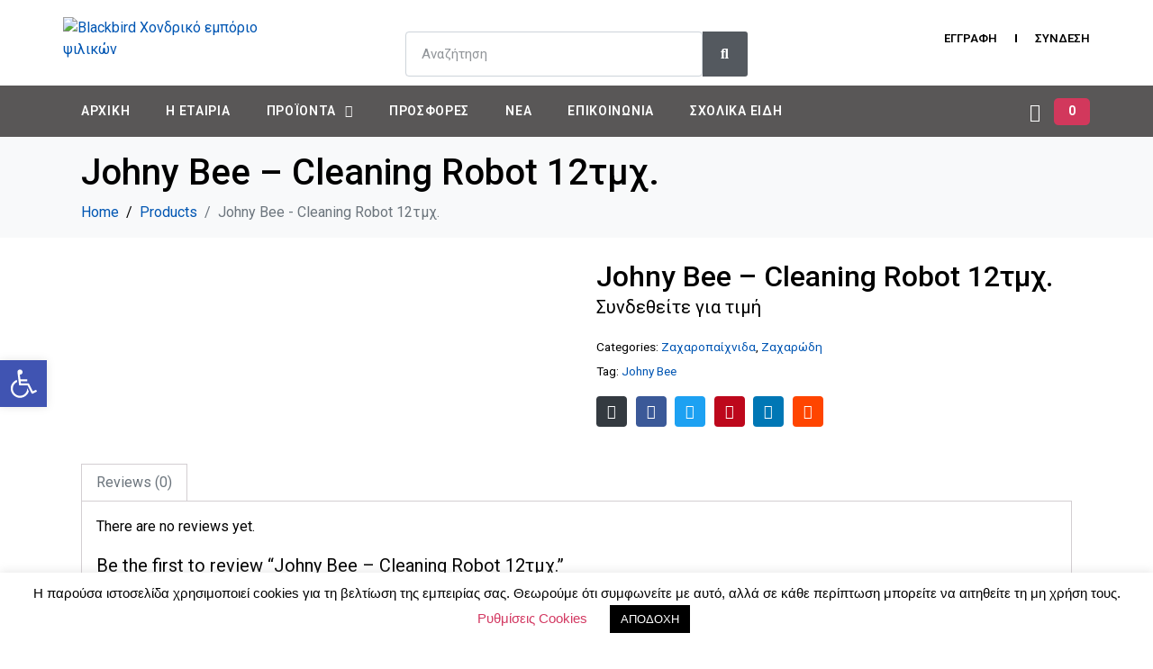

--- FILE ---
content_type: text/html; charset=UTF-8
request_url: https://blackbirdcashandcarry.gr/product/johny-bee-cleaning-robot/
body_size: 67186
content:
<!DOCTYPE html><html lang="el"><head >	<meta charset="UTF-8" />
	<meta name="viewport" content="width=device-width, initial-scale=1" />
	<title>Johny Bee &#8211; Cleaning Robot 12τμχ. &#8211; Blackbird Χονδρικό εμπόριο ψιλικών</title>
<meta name='robots' content='max-image-preview:large' />
	<style>img:is([sizes="auto" i], [sizes^="auto," i]) { contain-intrinsic-size: 3000px 1500px }</style>
	<link rel='dns-prefetch' href='//stats.wp.com' />
<link rel='dns-prefetch' href='//www.google.com' />
<link rel="alternate" type="application/rss+xml" title="Ροή RSS &raquo; Blackbird Χονδρικό εμπόριο ψιλικών" href="https://blackbirdcashandcarry.gr/feed/" />
<link rel="alternate" type="application/rss+xml" title="Ροή Σχολίων &raquo; Blackbird Χονδρικό εμπόριο ψιλικών" href="https://blackbirdcashandcarry.gr/comments/feed/" />
<link rel="alternate" type="application/rss+xml" title="Ροή Σχολίων Blackbird Χονδρικό εμπόριο ψιλικών &raquo; Johny Bee &#8211; Cleaning Robot 12τμχ." href="https://blackbirdcashandcarry.gr/product/johny-bee-cleaning-robot/feed/" />
<script type="text/javascript">
/* <![CDATA[ */
window._wpemojiSettings = {"baseUrl":"https:\/\/s.w.org\/images\/core\/emoji\/15.0.3\/72x72\/","ext":".png","svgUrl":"https:\/\/s.w.org\/images\/core\/emoji\/15.0.3\/svg\/","svgExt":".svg","source":{"concatemoji":"https:\/\/blackbirdcashandcarry.gr\/wp-includes\/js\/wp-emoji-release.min.js?ver=6.7.1"}};
/*! This file is auto-generated */
!function(i,n){var o,s,e;function c(e){try{var t={supportTests:e,timestamp:(new Date).valueOf()};sessionStorage.setItem(o,JSON.stringify(t))}catch(e){}}function p(e,t,n){e.clearRect(0,0,e.canvas.width,e.canvas.height),e.fillText(t,0,0);var t=new Uint32Array(e.getImageData(0,0,e.canvas.width,e.canvas.height).data),r=(e.clearRect(0,0,e.canvas.width,e.canvas.height),e.fillText(n,0,0),new Uint32Array(e.getImageData(0,0,e.canvas.width,e.canvas.height).data));return t.every(function(e,t){return e===r[t]})}function u(e,t,n){switch(t){case"flag":return n(e,"\ud83c\udff3\ufe0f\u200d\u26a7\ufe0f","\ud83c\udff3\ufe0f\u200b\u26a7\ufe0f")?!1:!n(e,"\ud83c\uddfa\ud83c\uddf3","\ud83c\uddfa\u200b\ud83c\uddf3")&&!n(e,"\ud83c\udff4\udb40\udc67\udb40\udc62\udb40\udc65\udb40\udc6e\udb40\udc67\udb40\udc7f","\ud83c\udff4\u200b\udb40\udc67\u200b\udb40\udc62\u200b\udb40\udc65\u200b\udb40\udc6e\u200b\udb40\udc67\u200b\udb40\udc7f");case"emoji":return!n(e,"\ud83d\udc26\u200d\u2b1b","\ud83d\udc26\u200b\u2b1b")}return!1}function f(e,t,n){var r="undefined"!=typeof WorkerGlobalScope&&self instanceof WorkerGlobalScope?new OffscreenCanvas(300,150):i.createElement("canvas"),a=r.getContext("2d",{willReadFrequently:!0}),o=(a.textBaseline="top",a.font="600 32px Arial",{});return e.forEach(function(e){o[e]=t(a,e,n)}),o}function t(e){var t=i.createElement("script");t.src=e,t.defer=!0,i.head.appendChild(t)}"undefined"!=typeof Promise&&(o="wpEmojiSettingsSupports",s=["flag","emoji"],n.supports={everything:!0,everythingExceptFlag:!0},e=new Promise(function(e){i.addEventListener("DOMContentLoaded",e,{once:!0})}),new Promise(function(t){var n=function(){try{var e=JSON.parse(sessionStorage.getItem(o));if("object"==typeof e&&"number"==typeof e.timestamp&&(new Date).valueOf()<e.timestamp+604800&&"object"==typeof e.supportTests)return e.supportTests}catch(e){}return null}();if(!n){if("undefined"!=typeof Worker&&"undefined"!=typeof OffscreenCanvas&&"undefined"!=typeof URL&&URL.createObjectURL&&"undefined"!=typeof Blob)try{var e="postMessage("+f.toString()+"("+[JSON.stringify(s),u.toString(),p.toString()].join(",")+"));",r=new Blob([e],{type:"text/javascript"}),a=new Worker(URL.createObjectURL(r),{name:"wpTestEmojiSupports"});return void(a.onmessage=function(e){c(n=e.data),a.terminate(),t(n)})}catch(e){}c(n=f(s,u,p))}t(n)}).then(function(e){for(var t in e)n.supports[t]=e[t],n.supports.everything=n.supports.everything&&n.supports[t],"flag"!==t&&(n.supports.everythingExceptFlag=n.supports.everythingExceptFlag&&n.supports[t]);n.supports.everythingExceptFlag=n.supports.everythingExceptFlag&&!n.supports.flag,n.DOMReady=!1,n.readyCallback=function(){n.DOMReady=!0}}).then(function(){return e}).then(function(){var e;n.supports.everything||(n.readyCallback(),(e=n.source||{}).concatemoji?t(e.concatemoji):e.wpemoji&&e.twemoji&&(t(e.twemoji),t(e.wpemoji)))}))}((window,document),window._wpemojiSettings);
/* ]]> */
</script>

<link rel='stylesheet' id='sweetalert2-css' href='https://blackbirdcashandcarry.gr/wp-content/plugins/user-registration/assets/css/sweetalert2/sweetalert2.min.css?ver=10.16.7' type='text/css' media='all' />
<link rel='stylesheet' id='user-registration-general-css' href='https://blackbirdcashandcarry.gr/wp-content/plugins/user-registration/assets/css/user-registration.css?ver=3.0.1' type='text/css' media='all' />
<link rel='stylesheet' id='user-registration-smallscreen-css' href='https://blackbirdcashandcarry.gr/wp-content/plugins/user-registration/assets/css/user-registration-smallscreen.css?ver=3.0.1' type='text/css' media='only screen and (max-width: 768px)' />
<link rel='stylesheet' id='user-registration-my-account-layout-css' href='https://blackbirdcashandcarry.gr/wp-content/plugins/user-registration/assets/css/my-account-layout.css?ver=3.0.1' type='text/css' media='all' />
<link rel='stylesheet' id='dashicons-css' href='https://blackbirdcashandcarry.gr/wp-includes/css/dashicons.min.css?ver=6.7.1' type='text/css' media='all' />
<link rel='stylesheet' id='jupiterx-child-css' href='https://blackbirdcashandcarry.gr/wp-content/themes/jupiterx-child/assets/css/style.css?ver=6.7.1' type='text/css' media='all' />
<style id='wp-emoji-styles-inline-css' type='text/css'>

	img.wp-smiley, img.emoji {
		display: inline !important;
		border: none !important;
		box-shadow: none !important;
		height: 1em !important;
		width: 1em !important;
		margin: 0 0.07em !important;
		vertical-align: -0.1em !important;
		background: none !important;
		padding: 0 !important;
	}
</style>
<link rel='stylesheet' id='wp-block-library-css' href='https://blackbirdcashandcarry.gr/wp-includes/css/dist/block-library/style.min.css?ver=6.7.1' type='text/css' media='all' />
<style id='wp-block-library-theme-inline-css' type='text/css'>
.wp-block-audio :where(figcaption){color:#555;font-size:13px;text-align:center}.is-dark-theme .wp-block-audio :where(figcaption){color:#ffffffa6}.wp-block-audio{margin:0 0 1em}.wp-block-code{border:1px solid #ccc;border-radius:4px;font-family:Menlo,Consolas,monaco,monospace;padding:.8em 1em}.wp-block-embed :where(figcaption){color:#555;font-size:13px;text-align:center}.is-dark-theme .wp-block-embed :where(figcaption){color:#ffffffa6}.wp-block-embed{margin:0 0 1em}.blocks-gallery-caption{color:#555;font-size:13px;text-align:center}.is-dark-theme .blocks-gallery-caption{color:#ffffffa6}:root :where(.wp-block-image figcaption){color:#555;font-size:13px;text-align:center}.is-dark-theme :root :where(.wp-block-image figcaption){color:#ffffffa6}.wp-block-image{margin:0 0 1em}.wp-block-pullquote{border-bottom:4px solid;border-top:4px solid;color:currentColor;margin-bottom:1.75em}.wp-block-pullquote cite,.wp-block-pullquote footer,.wp-block-pullquote__citation{color:currentColor;font-size:.8125em;font-style:normal;text-transform:uppercase}.wp-block-quote{border-left:.25em solid;margin:0 0 1.75em;padding-left:1em}.wp-block-quote cite,.wp-block-quote footer{color:currentColor;font-size:.8125em;font-style:normal;position:relative}.wp-block-quote:where(.has-text-align-right){border-left:none;border-right:.25em solid;padding-left:0;padding-right:1em}.wp-block-quote:where(.has-text-align-center){border:none;padding-left:0}.wp-block-quote.is-large,.wp-block-quote.is-style-large,.wp-block-quote:where(.is-style-plain){border:none}.wp-block-search .wp-block-search__label{font-weight:700}.wp-block-search__button{border:1px solid #ccc;padding:.375em .625em}:where(.wp-block-group.has-background){padding:1.25em 2.375em}.wp-block-separator.has-css-opacity{opacity:.4}.wp-block-separator{border:none;border-bottom:2px solid;margin-left:auto;margin-right:auto}.wp-block-separator.has-alpha-channel-opacity{opacity:1}.wp-block-separator:not(.is-style-wide):not(.is-style-dots){width:100px}.wp-block-separator.has-background:not(.is-style-dots){border-bottom:none;height:1px}.wp-block-separator.has-background:not(.is-style-wide):not(.is-style-dots){height:2px}.wp-block-table{margin:0 0 1em}.wp-block-table td,.wp-block-table th{word-break:normal}.wp-block-table :where(figcaption){color:#555;font-size:13px;text-align:center}.is-dark-theme .wp-block-table :where(figcaption){color:#ffffffa6}.wp-block-video :where(figcaption){color:#555;font-size:13px;text-align:center}.is-dark-theme .wp-block-video :where(figcaption){color:#ffffffa6}.wp-block-video{margin:0 0 1em}:root :where(.wp-block-template-part.has-background){margin-bottom:0;margin-top:0;padding:1.25em 2.375em}
</style>
<link rel='stylesheet' id='wc-blocks-vendors-style-css' href='https://blackbirdcashandcarry.gr/wp-content/plugins/woocommerce/packages/woocommerce-blocks/build/wc-blocks-vendors-style.css?ver=10.2.3' type='text/css' media='all' />
<link rel='stylesheet' id='wc-blocks-style-css' href='https://blackbirdcashandcarry.gr/wp-content/plugins/woocommerce/packages/woocommerce-blocks/build/wc-blocks-style.css?ver=10.2.3' type='text/css' media='all' />
<link rel='stylesheet' id='jet-engine-frontend-css' href='https://blackbirdcashandcarry.gr/wp-content/plugins/jet-engine/assets/css/frontend.css?ver=3.1.4' type='text/css' media='all' />
<style id='classic-theme-styles-inline-css' type='text/css'>
/*! This file is auto-generated */
.wp-block-button__link{color:#fff;background-color:#32373c;border-radius:9999px;box-shadow:none;text-decoration:none;padding:calc(.667em + 2px) calc(1.333em + 2px);font-size:1.125em}.wp-block-file__button{background:#32373c;color:#fff;text-decoration:none}
</style>
<style id='global-styles-inline-css' type='text/css'>
:root{--wp--preset--aspect-ratio--square: 1;--wp--preset--aspect-ratio--4-3: 4/3;--wp--preset--aspect-ratio--3-4: 3/4;--wp--preset--aspect-ratio--3-2: 3/2;--wp--preset--aspect-ratio--2-3: 2/3;--wp--preset--aspect-ratio--16-9: 16/9;--wp--preset--aspect-ratio--9-16: 9/16;--wp--preset--color--black: #000000;--wp--preset--color--cyan-bluish-gray: #abb8c3;--wp--preset--color--white: #ffffff;--wp--preset--color--pale-pink: #f78da7;--wp--preset--color--vivid-red: #cf2e2e;--wp--preset--color--luminous-vivid-orange: #ff6900;--wp--preset--color--luminous-vivid-amber: #fcb900;--wp--preset--color--light-green-cyan: #7bdcb5;--wp--preset--color--vivid-green-cyan: #00d084;--wp--preset--color--pale-cyan-blue: #8ed1fc;--wp--preset--color--vivid-cyan-blue: #0693e3;--wp--preset--color--vivid-purple: #9b51e0;--wp--preset--gradient--vivid-cyan-blue-to-vivid-purple: linear-gradient(135deg,rgba(6,147,227,1) 0%,rgb(155,81,224) 100%);--wp--preset--gradient--light-green-cyan-to-vivid-green-cyan: linear-gradient(135deg,rgb(122,220,180) 0%,rgb(0,208,130) 100%);--wp--preset--gradient--luminous-vivid-amber-to-luminous-vivid-orange: linear-gradient(135deg,rgba(252,185,0,1) 0%,rgba(255,105,0,1) 100%);--wp--preset--gradient--luminous-vivid-orange-to-vivid-red: linear-gradient(135deg,rgba(255,105,0,1) 0%,rgb(207,46,46) 100%);--wp--preset--gradient--very-light-gray-to-cyan-bluish-gray: linear-gradient(135deg,rgb(238,238,238) 0%,rgb(169,184,195) 100%);--wp--preset--gradient--cool-to-warm-spectrum: linear-gradient(135deg,rgb(74,234,220) 0%,rgb(151,120,209) 20%,rgb(207,42,186) 40%,rgb(238,44,130) 60%,rgb(251,105,98) 80%,rgb(254,248,76) 100%);--wp--preset--gradient--blush-light-purple: linear-gradient(135deg,rgb(255,206,236) 0%,rgb(152,150,240) 100%);--wp--preset--gradient--blush-bordeaux: linear-gradient(135deg,rgb(254,205,165) 0%,rgb(254,45,45) 50%,rgb(107,0,62) 100%);--wp--preset--gradient--luminous-dusk: linear-gradient(135deg,rgb(255,203,112) 0%,rgb(199,81,192) 50%,rgb(65,88,208) 100%);--wp--preset--gradient--pale-ocean: linear-gradient(135deg,rgb(255,245,203) 0%,rgb(182,227,212) 50%,rgb(51,167,181) 100%);--wp--preset--gradient--electric-grass: linear-gradient(135deg,rgb(202,248,128) 0%,rgb(113,206,126) 100%);--wp--preset--gradient--midnight: linear-gradient(135deg,rgb(2,3,129) 0%,rgb(40,116,252) 100%);--wp--preset--font-size--small: 13px;--wp--preset--font-size--medium: 20px;--wp--preset--font-size--large: 36px;--wp--preset--font-size--x-large: 42px;--wp--preset--spacing--20: 0.44rem;--wp--preset--spacing--30: 0.67rem;--wp--preset--spacing--40: 1rem;--wp--preset--spacing--50: 1.5rem;--wp--preset--spacing--60: 2.25rem;--wp--preset--spacing--70: 3.38rem;--wp--preset--spacing--80: 5.06rem;--wp--preset--shadow--natural: 6px 6px 9px rgba(0, 0, 0, 0.2);--wp--preset--shadow--deep: 12px 12px 50px rgba(0, 0, 0, 0.4);--wp--preset--shadow--sharp: 6px 6px 0px rgba(0, 0, 0, 0.2);--wp--preset--shadow--outlined: 6px 6px 0px -3px rgba(255, 255, 255, 1), 6px 6px rgba(0, 0, 0, 1);--wp--preset--shadow--crisp: 6px 6px 0px rgba(0, 0, 0, 1);}:where(.is-layout-flex){gap: 0.5em;}:where(.is-layout-grid){gap: 0.5em;}body .is-layout-flex{display: flex;}.is-layout-flex{flex-wrap: wrap;align-items: center;}.is-layout-flex > :is(*, div){margin: 0;}body .is-layout-grid{display: grid;}.is-layout-grid > :is(*, div){margin: 0;}:where(.wp-block-columns.is-layout-flex){gap: 2em;}:where(.wp-block-columns.is-layout-grid){gap: 2em;}:where(.wp-block-post-template.is-layout-flex){gap: 1.25em;}:where(.wp-block-post-template.is-layout-grid){gap: 1.25em;}.has-black-color{color: var(--wp--preset--color--black) !important;}.has-cyan-bluish-gray-color{color: var(--wp--preset--color--cyan-bluish-gray) !important;}.has-white-color{color: var(--wp--preset--color--white) !important;}.has-pale-pink-color{color: var(--wp--preset--color--pale-pink) !important;}.has-vivid-red-color{color: var(--wp--preset--color--vivid-red) !important;}.has-luminous-vivid-orange-color{color: var(--wp--preset--color--luminous-vivid-orange) !important;}.has-luminous-vivid-amber-color{color: var(--wp--preset--color--luminous-vivid-amber) !important;}.has-light-green-cyan-color{color: var(--wp--preset--color--light-green-cyan) !important;}.has-vivid-green-cyan-color{color: var(--wp--preset--color--vivid-green-cyan) !important;}.has-pale-cyan-blue-color{color: var(--wp--preset--color--pale-cyan-blue) !important;}.has-vivid-cyan-blue-color{color: var(--wp--preset--color--vivid-cyan-blue) !important;}.has-vivid-purple-color{color: var(--wp--preset--color--vivid-purple) !important;}.has-black-background-color{background-color: var(--wp--preset--color--black) !important;}.has-cyan-bluish-gray-background-color{background-color: var(--wp--preset--color--cyan-bluish-gray) !important;}.has-white-background-color{background-color: var(--wp--preset--color--white) !important;}.has-pale-pink-background-color{background-color: var(--wp--preset--color--pale-pink) !important;}.has-vivid-red-background-color{background-color: var(--wp--preset--color--vivid-red) !important;}.has-luminous-vivid-orange-background-color{background-color: var(--wp--preset--color--luminous-vivid-orange) !important;}.has-luminous-vivid-amber-background-color{background-color: var(--wp--preset--color--luminous-vivid-amber) !important;}.has-light-green-cyan-background-color{background-color: var(--wp--preset--color--light-green-cyan) !important;}.has-vivid-green-cyan-background-color{background-color: var(--wp--preset--color--vivid-green-cyan) !important;}.has-pale-cyan-blue-background-color{background-color: var(--wp--preset--color--pale-cyan-blue) !important;}.has-vivid-cyan-blue-background-color{background-color: var(--wp--preset--color--vivid-cyan-blue) !important;}.has-vivid-purple-background-color{background-color: var(--wp--preset--color--vivid-purple) !important;}.has-black-border-color{border-color: var(--wp--preset--color--black) !important;}.has-cyan-bluish-gray-border-color{border-color: var(--wp--preset--color--cyan-bluish-gray) !important;}.has-white-border-color{border-color: var(--wp--preset--color--white) !important;}.has-pale-pink-border-color{border-color: var(--wp--preset--color--pale-pink) !important;}.has-vivid-red-border-color{border-color: var(--wp--preset--color--vivid-red) !important;}.has-luminous-vivid-orange-border-color{border-color: var(--wp--preset--color--luminous-vivid-orange) !important;}.has-luminous-vivid-amber-border-color{border-color: var(--wp--preset--color--luminous-vivid-amber) !important;}.has-light-green-cyan-border-color{border-color: var(--wp--preset--color--light-green-cyan) !important;}.has-vivid-green-cyan-border-color{border-color: var(--wp--preset--color--vivid-green-cyan) !important;}.has-pale-cyan-blue-border-color{border-color: var(--wp--preset--color--pale-cyan-blue) !important;}.has-vivid-cyan-blue-border-color{border-color: var(--wp--preset--color--vivid-cyan-blue) !important;}.has-vivid-purple-border-color{border-color: var(--wp--preset--color--vivid-purple) !important;}.has-vivid-cyan-blue-to-vivid-purple-gradient-background{background: var(--wp--preset--gradient--vivid-cyan-blue-to-vivid-purple) !important;}.has-light-green-cyan-to-vivid-green-cyan-gradient-background{background: var(--wp--preset--gradient--light-green-cyan-to-vivid-green-cyan) !important;}.has-luminous-vivid-amber-to-luminous-vivid-orange-gradient-background{background: var(--wp--preset--gradient--luminous-vivid-amber-to-luminous-vivid-orange) !important;}.has-luminous-vivid-orange-to-vivid-red-gradient-background{background: var(--wp--preset--gradient--luminous-vivid-orange-to-vivid-red) !important;}.has-very-light-gray-to-cyan-bluish-gray-gradient-background{background: var(--wp--preset--gradient--very-light-gray-to-cyan-bluish-gray) !important;}.has-cool-to-warm-spectrum-gradient-background{background: var(--wp--preset--gradient--cool-to-warm-spectrum) !important;}.has-blush-light-purple-gradient-background{background: var(--wp--preset--gradient--blush-light-purple) !important;}.has-blush-bordeaux-gradient-background{background: var(--wp--preset--gradient--blush-bordeaux) !important;}.has-luminous-dusk-gradient-background{background: var(--wp--preset--gradient--luminous-dusk) !important;}.has-pale-ocean-gradient-background{background: var(--wp--preset--gradient--pale-ocean) !important;}.has-electric-grass-gradient-background{background: var(--wp--preset--gradient--electric-grass) !important;}.has-midnight-gradient-background{background: var(--wp--preset--gradient--midnight) !important;}.has-small-font-size{font-size: var(--wp--preset--font-size--small) !important;}.has-medium-font-size{font-size: var(--wp--preset--font-size--medium) !important;}.has-large-font-size{font-size: var(--wp--preset--font-size--large) !important;}.has-x-large-font-size{font-size: var(--wp--preset--font-size--x-large) !important;}
:where(.wp-block-post-template.is-layout-flex){gap: 1.25em;}:where(.wp-block-post-template.is-layout-grid){gap: 1.25em;}
:where(.wp-block-columns.is-layout-flex){gap: 2em;}:where(.wp-block-columns.is-layout-grid){gap: 2em;}
:root :where(.wp-block-pullquote){font-size: 1.5em;line-height: 1.6;}
</style>
<link rel='stylesheet' id='cookie-law-info-css' href='https://blackbirdcashandcarry.gr/wp-content/plugins/cookie-law-info/legacy/public/css/cookie-law-info-public.css?ver=3.0.9' type='text/css' media='all' />
<link rel='stylesheet' id='cookie-law-info-gdpr-css' href='https://blackbirdcashandcarry.gr/wp-content/plugins/cookie-law-info/legacy/public/css/cookie-law-info-gdpr.css?ver=3.0.9' type='text/css' media='all' />
<link rel='stylesheet' id='prflxtrflds_front_stylesheet-css' href='https://blackbirdcashandcarry.gr/wp-content/plugins/profile-extra-fields/css/front_style.css?ver=1.2.4' type='text/css' media='all' />
<link rel='stylesheet' id='photoswipe-css' href='https://blackbirdcashandcarry.gr/wp-content/plugins/woocommerce/assets/css/photoswipe/photoswipe.min.css?ver=7.8.0' type='text/css' media='all' />
<link rel='stylesheet' id='photoswipe-default-skin-css' href='https://blackbirdcashandcarry.gr/wp-content/plugins/woocommerce/assets/css/photoswipe/default-skin/default-skin.min.css?ver=7.8.0' type='text/css' media='all' />
<link rel='stylesheet' id='woocommerce-layout-css' href='https://blackbirdcashandcarry.gr/wp-content/plugins/woocommerce/assets/css/woocommerce-layout.css?ver=7.8.0' type='text/css' media='all' />
<link rel='stylesheet' id='woocommerce-smallscreen-css' href='https://blackbirdcashandcarry.gr/wp-content/plugins/woocommerce/assets/css/woocommerce-smallscreen.css?ver=7.8.0' type='text/css' media='only screen and (max-width: 768px)' />
<link rel='stylesheet' id='woocommerce-general-css' href='https://blackbirdcashandcarry.gr/wp-content/plugins/woocommerce/assets/css/woocommerce.css?ver=7.8.0' type='text/css' media='all' />
<style id='woocommerce-inline-inline-css' type='text/css'>
.woocommerce form .form-row .required { visibility: visible; }
</style>
<link rel='stylesheet' id='select2-css' href='https://blackbirdcashandcarry.gr/wp-content/plugins/user-registration/assets/css/select2/select2.css?ver=4.0.6' type='text/css' media='all' />
<link rel='stylesheet' id='b2bking_main_style-css' href='https://blackbirdcashandcarry.gr/wp-content/plugins/codecanyon-l32L8O1T-b2bking-the-ultimate-woocommerce-b2b-plugin/public/../includes/assets/css/style.css?ver=6.7.1' type='text/css' media='all' />
<link rel='stylesheet' id='dataTables-css' href='https://blackbirdcashandcarry.gr/wp-content/plugins/codecanyon-l32L8O1T-b2bking-the-ultimate-woocommerce-b2b-plugin/public/../includes/assets/lib/dataTables/jquery.dataTables.min.css?ver=6.7.1' type='text/css' media='all' />
<link rel='stylesheet' id='jupiterx-css' href='https://blackbirdcashandcarry.gr/wp-content/uploads/jupiterx/compiler/jupiterx/fe9aa6d.css?ver=3.2.0' type='text/css' media='all' />
<link rel='stylesheet' id='font-awesome-all-css' href='https://blackbirdcashandcarry.gr/wp-content/plugins/jet-menu/assets/public/lib/font-awesome/css/all.min.css?ver=5.12.0' type='text/css' media='all' />
<link rel='stylesheet' id='font-awesome-v4-shims-css' href='https://blackbirdcashandcarry.gr/wp-content/plugins/jet-menu/assets/public/lib/font-awesome/css/v4-shims.min.css?ver=5.12.0' type='text/css' media='all' />
<link rel='stylesheet' id='jet-menu-public-styles-css' href='https://blackbirdcashandcarry.gr/wp-content/plugins/jet-menu/assets/public/css/public.css?ver=2.2.4' type='text/css' media='all' />
<link rel='stylesheet' id='jet-menu-general-css' href='https://blackbirdcashandcarry.gr/wp-content/uploads/jet-menu/jet-menu-general.css?ver=1653320133' type='text/css' media='all' />
<link rel='stylesheet' id='jet-popup-frontend-css' href='https://blackbirdcashandcarry.gr/wp-content/plugins/jet-popup/assets/css/jet-popup-frontend.css?ver=2.0.0' type='text/css' media='all' />
<link rel='stylesheet' id='jet-woo-builder-css' href='https://blackbirdcashandcarry.gr/wp-content/plugins/jet-woo-builder/assets/css/frontend.css?ver=2.1.4' type='text/css' media='all' />
<style id='jet-woo-builder-inline-css' type='text/css'>
@font-face {
				font-family: "WooCommerce";
				src: url("https://blackbirdcashandcarry.gr/wp-content/plugins/woocommerce/assets/fonts/WooCommerce.eot");
				src: url("https://blackbirdcashandcarry.gr/wp-content/plugins/woocommerce/assets/fonts/WooCommerce.eot?#iefix") format("embedded-opentype"),
					url("https://blackbirdcashandcarry.gr/wp-content/plugins/woocommerce/assets/fonts/WooCommerce.woff") format("woff"),
					url("https://blackbirdcashandcarry.gr/wp-content/plugins/woocommerce/assets/fonts/WooCommerce.ttf") format("truetype"),
					url("https://blackbirdcashandcarry.gr/wp-content/plugins/woocommerce/assets/fonts/WooCommerce.svg#WooCommerce") format("svg");
				font-weight: normal;
				font-style: normal;
			}
</style>
<link rel='stylesheet' id='jet-woo-builder-frontend-css' href='https://blackbirdcashandcarry.gr/wp-content/plugins/jet-woo-builder/assets/css/lib/jetwoobuilder-frontend-font/css/jetwoobuilder-frontend-font.css?ver=2.1.4' type='text/css' media='all' />
<link rel='stylesheet' id='jet-woo-builder-jupiterx-css' href='https://blackbirdcashandcarry.gr/wp-content/plugins/jet-woo-builder/includes/compatibility/packages/themes/jupiterx/assets/css/style.css?ver=2.1.4' type='text/css' media='all' />
<link rel='stylesheet' id='jupiterx-elements-dynamic-styles-css' href='https://blackbirdcashandcarry.gr/wp-content/uploads/jupiterx/compiler/jupiterx-elements-dynamic-styles/485a3ec.css?ver=3.2.0' type='text/css' media='all' />
<link rel='stylesheet' id='pojo-a11y-css' href='https://blackbirdcashandcarry.gr/wp-content/plugins/pojo-accessibility/assets/css/style.min.css?ver=1.0.0' type='text/css' media='all' />
<link rel='stylesheet' id='ms-main-css' href='https://blackbirdcashandcarry.gr/wp-content/plugins/masterslider/public/assets/css/masterslider.main.css?ver=3.5.9' type='text/css' media='all' />
<link rel='stylesheet' id='ms-custom-css' href='https://blackbirdcashandcarry.gr/wp-content/uploads/masterslider/custom.css?ver=14' type='text/css' media='all' />
<link rel='stylesheet' id='jet-elements-css' href='https://blackbirdcashandcarry.gr/wp-content/plugins/jet-elements/assets/css/jet-elements.css?ver=2.6.9' type='text/css' media='all' />
<link rel='stylesheet' id='jet-elements-skin-css' href='https://blackbirdcashandcarry.gr/wp-content/plugins/jet-elements/assets/css/jet-elements-skin.css?ver=2.6.9' type='text/css' media='all' />
<link rel='stylesheet' id='elementor-icons-css' href='https://blackbirdcashandcarry.gr/wp-content/plugins/elementor/assets/lib/eicons/css/elementor-icons.min.css?ver=5.20.0' type='text/css' media='all' />
<link rel='stylesheet' id='elementor-frontend-legacy-css' href='https://blackbirdcashandcarry.gr/wp-content/plugins/elementor/assets/css/frontend-legacy.min.css?ver=3.14.0' type='text/css' media='all' />
<link rel='stylesheet' id='elementor-frontend-css' href='https://blackbirdcashandcarry.gr/wp-content/plugins/elementor/assets/css/frontend.min.css?ver=3.14.0' type='text/css' media='all' />
<link rel='stylesheet' id='swiper-css' href='https://blackbirdcashandcarry.gr/wp-content/plugins/elementor/assets/lib/swiper/css/swiper.min.css?ver=5.3.6' type='text/css' media='all' />
<link rel='stylesheet' id='font-awesome-css' href='https://blackbirdcashandcarry.gr/wp-content/plugins/elementor/assets/lib/font-awesome/css/font-awesome.min.css?ver=4.7.0' type='text/css' media='all' />
<link rel='stylesheet' id='jupiterx-core-raven-frontend-css' href='https://blackbirdcashandcarry.gr/wp-content/plugins/jupiterx-core/includes/extensions/raven/assets/css/frontend.min.css?ver=6.7.1' type='text/css' media='all' />
<link rel='stylesheet' id='elementor-post-1160-css' href='https://blackbirdcashandcarry.gr/wp-content/uploads/elementor/css/post-1160.css?ver=1735759296' type='text/css' media='all' />
<link rel='stylesheet' id='elementor-pro-css' href='https://blackbirdcashandcarry.gr/wp-content/plugins/elementor-pro/assets/css/frontend.min.css?ver=3.14.0' type='text/css' media='all' />
<link rel='stylesheet' id='jet-blog-css' href='https://blackbirdcashandcarry.gr/wp-content/plugins/jet-blog/assets/css/jet-blog.css?ver=2.3.1' type='text/css' media='all' />
<link rel='stylesheet' id='jet-tabs-frontend-css' href='https://blackbirdcashandcarry.gr/wp-content/plugins/jet-tabs/assets/css/jet-tabs-frontend.css?ver=2.1.21' type='text/css' media='all' />
<link rel='stylesheet' id='flatpickr-css' href='https://blackbirdcashandcarry.gr/wp-content/plugins/user-registration/assets/css/flatpickr/flatpickr.min.css?ver=4.6.9' type='text/css' media='all' />
<link rel='stylesheet' id='elementor-global-css' href='https://blackbirdcashandcarry.gr/wp-content/uploads/elementor/css/global.css?ver=1735759299' type='text/css' media='all' />
<link rel='stylesheet' id='elementor-post-48-css' href='https://blackbirdcashandcarry.gr/wp-content/uploads/elementor/css/post-48.css?ver=1747399044' type='text/css' media='all' />
<link rel='stylesheet' id='elementor-post-52-css' href='https://blackbirdcashandcarry.gr/wp-content/uploads/elementor/css/post-52.css?ver=1735759300' type='text/css' media='all' />
<link rel='stylesheet' id='elementor-post-50-css' href='https://blackbirdcashandcarry.gr/wp-content/uploads/elementor/css/post-50.css?ver=1743070443' type='text/css' media='all' />
<link rel='stylesheet' id='google-fonts-1-css' href='https://fonts.googleapis.com/css?family=Roboto%3A100%2C100italic%2C200%2C200italic%2C300%2C300italic%2C400%2C400italic%2C500%2C500italic%2C600%2C600italic%2C700%2C700italic%2C800%2C800italic%2C900%2C900italic%7CRoboto+Slab%3A100%2C100italic%2C200%2C200italic%2C300%2C300italic%2C400%2C400italic%2C500%2C500italic%2C600%2C600italic%2C700%2C700italic%2C800%2C800italic%2C900%2C900italic%7CPoppins%3A100%2C100italic%2C200%2C200italic%2C300%2C300italic%2C400%2C400italic%2C500%2C500italic%2C600%2C600italic%2C700%2C700italic%2C800%2C800italic%2C900%2C900italic&#038;display=auto&#038;subset=greek&#038;ver=6.7.1' type='text/css' media='all' />
<link rel='stylesheet' id='elementor-icons-shared-0-css' href='https://blackbirdcashandcarry.gr/wp-content/plugins/elementor/assets/lib/font-awesome/css/fontawesome.min.css?ver=5.15.3' type='text/css' media='all' />
<link rel='stylesheet' id='elementor-icons-fa-solid-css' href='https://blackbirdcashandcarry.gr/wp-content/plugins/elementor/assets/lib/font-awesome/css/solid.min.css?ver=5.15.3' type='text/css' media='all' />
<link rel="preconnect" href="https://fonts.gstatic.com/" crossorigin><script type="text/javascript" src="https://blackbirdcashandcarry.gr/wp-includes/js/dist/hooks.min.js?ver=4d63a3d491d11ffd8ac6" id="wp-hooks-js"></script>
<script type="text/javascript" src="https://stats.wp.com/w.js?ver=202604" id="woo-tracks-js"></script>
<script type="text/javascript" src="https://blackbirdcashandcarry.gr/wp-includes/js/jquery/jquery.min.js?ver=3.7.1" id="jquery-core-js"></script>
<script type="text/javascript" src="https://blackbirdcashandcarry.gr/wp-includes/js/jquery/jquery-migrate.min.js?ver=3.4.1" id="jquery-migrate-js"></script>
<script type="text/javascript" src="https://blackbirdcashandcarry.gr/wp-content/plugins/masterslider/includes/modules/elementor/assets/js/elementor-widgets.js?ver=3.5.9" id="masterslider-elementor-widgets-js"></script>
<script type="text/javascript" id="cookie-law-info-js-extra">
/* <![CDATA[ */
var Cli_Data = {"nn_cookie_ids":[],"cookielist":[],"non_necessary_cookies":[],"ccpaEnabled":"","ccpaRegionBased":"","ccpaBarEnabled":"","strictlyEnabled":["necessary","obligatoire"],"ccpaType":"gdpr","js_blocking":"","custom_integration":"","triggerDomRefresh":"","secure_cookies":""};
var cli_cookiebar_settings = {"animate_speed_hide":"500","animate_speed_show":"500","background":"#FFF","border":"#b1a6a6c2","border_on":"","button_1_button_colour":"#000","button_1_button_hover":"#000000","button_1_link_colour":"#fff","button_1_as_button":"1","button_1_new_win":"","button_2_button_colour":"#333","button_2_button_hover":"#292929","button_2_link_colour":"#444","button_2_as_button":"","button_2_hidebar":"","button_3_button_colour":"#000","button_3_button_hover":"#000000","button_3_link_colour":"#fff","button_3_as_button":"1","button_3_new_win":"","button_4_button_colour":"#000","button_4_button_hover":"#000000","button_4_link_colour":"#d33962","button_4_as_button":"","button_7_button_colour":"#000000","button_7_button_hover":"#000000","button_7_link_colour":"#fff","button_7_as_button":"1","button_7_new_win":"","font_family":"inherit","header_fix":"","notify_animate_hide":"1","notify_animate_show":"","notify_div_id":"#cookie-law-info-bar","notify_position_horizontal":"right","notify_position_vertical":"bottom","scroll_close":"","scroll_close_reload":"","accept_close_reload":"","reject_close_reload":"","showagain_tab":"1","showagain_background":"#fff","showagain_border":"#000","showagain_div_id":"#cookie-law-info-again","showagain_x_position":"100px","text":"#000","show_once_yn":"","show_once":"10000","logging_on":"","as_popup":"","popup_overlay":"1","bar_heading_text":"","cookie_bar_as":"banner","popup_showagain_position":"bottom-right","widget_position":"left"};
var log_object = {"ajax_url":"https:\/\/blackbirdcashandcarry.gr\/wp-admin\/admin-ajax.php"};
/* ]]> */
</script>
<script type="text/javascript" src="https://blackbirdcashandcarry.gr/wp-content/plugins/cookie-law-info/legacy/public/js/cookie-law-info-public.js?ver=3.0.9" id="cookie-law-info-js"></script>
<script type="text/javascript" src="https://blackbirdcashandcarry.gr/wp-content/plugins/recaptcha-woo/js/rcfwc.js?ver=1.0" id="rcfwc-js-js" defer="defer" data-wp-strategy="defer"></script>
<script type="text/javascript" src="https://www.google.com/recaptcha/api.js?explicit&amp;hl=el" id="recaptcha-js" defer="defer" data-wp-strategy="defer"></script>
<script type="text/javascript" src="https://blackbirdcashandcarry.gr/wp-content/themes/jupiterx/lib/assets/dist/js/utils.min.js?ver=3.2.0" id="jupiterx-utils-js"></script>
<link rel="https://api.w.org/" href="https://blackbirdcashandcarry.gr/wp-json/" /><link rel="alternate" title="JSON" type="application/json" href="https://blackbirdcashandcarry.gr/wp-json/wp/v2/product/2202" /><link rel="EditURI" type="application/rsd+xml" title="RSD" href="https://blackbirdcashandcarry.gr/xmlrpc.php?rsd" />
<meta name="generator" content="WordPress 6.7.1" />
<meta name="generator" content="WooCommerce 7.8.0" />
<link rel="canonical" href="https://blackbirdcashandcarry.gr/product/johny-bee-cleaning-robot/" />
<link rel='shortlink' href='https://blackbirdcashandcarry.gr/?p=2202' />
<link rel="alternate" title="oEmbed (JSON)" type="application/json+oembed" href="https://blackbirdcashandcarry.gr/wp-json/oembed/1.0/embed?url=https%3A%2F%2Fblackbirdcashandcarry.gr%2Fproduct%2Fjohny-bee-cleaning-robot%2F" />
<link rel="alternate" title="oEmbed (XML)" type="text/xml+oembed" href="https://blackbirdcashandcarry.gr/wp-json/oembed/1.0/embed?url=https%3A%2F%2Fblackbirdcashandcarry.gr%2Fproduct%2Fjohny-bee-cleaning-robot%2F&#038;format=xml" />
<script>var ms_grabbing_curosr='https://blackbirdcashandcarry.gr/wp-content/plugins/masterslider/public/assets/css/common/grabbing.cur',ms_grab_curosr='https://blackbirdcashandcarry.gr/wp-content/plugins/masterslider/public/assets/css/common/grab.cur';</script>
<meta name="generator" content="MasterSlider 3.5.9 - Responsive Touch Image Slider" />
	<noscript><style>.woocommerce-product-gallery{ opacity: 1 !important; }</style></noscript>
	<meta name="generator" content="Elementor 3.14.0; features: a11y_improvements, additional_custom_breakpoints; settings: css_print_method-external, google_font-enabled, font_display-auto">
<style type="text/css">.recentcomments a{display:inline !important;padding:0 !important;margin:0 !important;}</style><style type="text/css">
#pojo-a11y-toolbar .pojo-a11y-toolbar-toggle a{ background-color: #4054b2;	color: #ffffff;}
#pojo-a11y-toolbar .pojo-a11y-toolbar-overlay, #pojo-a11y-toolbar .pojo-a11y-toolbar-overlay ul.pojo-a11y-toolbar-items.pojo-a11y-links{ border-color: #4054b2;}
body.pojo-a11y-focusable a:focus{ outline-style: solid !important;	outline-width: 1px !important;	outline-color: #FF0000 !important;}
#pojo-a11y-toolbar{ top: 400px !important;}
#pojo-a11y-toolbar .pojo-a11y-toolbar-overlay{ background-color: #ffffff;}
#pojo-a11y-toolbar .pojo-a11y-toolbar-overlay ul.pojo-a11y-toolbar-items li.pojo-a11y-toolbar-item a, #pojo-a11y-toolbar .pojo-a11y-toolbar-overlay p.pojo-a11y-toolbar-title{ color: #333333;}
#pojo-a11y-toolbar .pojo-a11y-toolbar-overlay ul.pojo-a11y-toolbar-items li.pojo-a11y-toolbar-item a.active{ background-color: #4054b2;	color: #ffffff;}
@media (max-width: 767px) { #pojo-a11y-toolbar { top: 400px !important; } }</style><link rel="Shortcut Icon" href="https://blackbirdcashandcarry.gr/wp-content/themes/jupiterx/lib/favicon.ico" type="image/x-icon"/>		<style type="text/css" id="wp-custom-css">
			.col-1 {
	max-width:100%;
}
.woocommerce .price del {
	color:#fe5919 !important;
}
.b2bking_registration_roles_dropdown_section{
	display:none !important;
}		</style>
		</head><body class="product-template-default single single-product postid-2202 no-js theme-jupiterx _masterslider _msp_version_3.5.9 user-registration-page woocommerce woocommerce-page woocommerce-no-js jet-desktop-menu-active jupiterx-product-template-1 elementor-default elementor-kit-1160 jupiterx-header-fixed" itemscope="itemscope" itemtype="http://schema.org/WebPage"><a class="jupiterx-a11y jupiterx-a11y-skip-navigation-link" href="#jupiterx-main">Skip to content</a><div class="jupiterx-site"><header class="jupiterx-header jupiterx-header-custom" data-jupiterx-settings="{&quot;breakpoint&quot;:&quot;767.98&quot;,&quot;template&quot;:&quot;48&quot;,&quot;stickyTemplate&quot;:&quot;52&quot;,&quot;behavior&quot;:&quot;fixed&quot;,&quot;position&quot;:&quot;top&quot;}" role="banner" itemscope="itemscope" itemtype="http://schema.org/WPHeader">		<div data-elementor-type="header" data-elementor-id="48" class="elementor elementor-48" data-elementor-post-type="elementor_library">
					<div class="elementor-section-wrap">
								<section class="elementor-section elementor-top-section elementor-element elementor-element-7449711b elementor-hidden-phone elementor-hidden-tablet elementor-section-boxed elementor-section-height-default elementor-section-height-default" data-id="7449711b" data-element_type="section" data-settings="{&quot;jet_parallax_layout_list&quot;:[{&quot;_id&quot;:&quot;acbd263&quot;,&quot;jet_parallax_layout_speed&quot;:{&quot;unit&quot;:&quot;%&quot;,&quot;size&quot;:&quot;50&quot;,&quot;sizes&quot;:[]},&quot;jet_parallax_layout_bg_x&quot;:&quot;50&quot;,&quot;jet_parallax_layout_bg_y&quot;:&quot;50&quot;,&quot;jet_parallax_layout_image&quot;:{&quot;url&quot;:&quot;&quot;,&quot;id&quot;:&quot;&quot;,&quot;size&quot;:&quot;&quot;},&quot;jet_parallax_layout_image_tablet&quot;:{&quot;url&quot;:&quot;&quot;,&quot;id&quot;:&quot;&quot;,&quot;size&quot;:&quot;&quot;},&quot;jet_parallax_layout_image_mobile&quot;:{&quot;url&quot;:&quot;&quot;,&quot;id&quot;:&quot;&quot;,&quot;size&quot;:&quot;&quot;},&quot;jet_parallax_layout_type&quot;:&quot;scroll&quot;,&quot;jet_parallax_layout_direction&quot;:null,&quot;jet_parallax_layout_fx_direction&quot;:null,&quot;jet_parallax_layout_z_index&quot;:&quot;&quot;,&quot;jet_parallax_layout_bg_x_tablet&quot;:&quot;&quot;,&quot;jet_parallax_layout_bg_x_mobile&quot;:&quot;&quot;,&quot;jet_parallax_layout_bg_y_tablet&quot;:&quot;&quot;,&quot;jet_parallax_layout_bg_y_mobile&quot;:&quot;&quot;,&quot;jet_parallax_layout_bg_size&quot;:&quot;auto&quot;,&quot;jet_parallax_layout_bg_size_tablet&quot;:&quot;&quot;,&quot;jet_parallax_layout_bg_size_mobile&quot;:&quot;&quot;,&quot;jet_parallax_layout_animation_prop&quot;:&quot;transform&quot;,&quot;jet_parallax_layout_on&quot;:[&quot;desktop&quot;,&quot;tablet&quot;]}],&quot;background_background&quot;:&quot;classic&quot;}">
						<div class="elementor-container elementor-column-gap-no">
							<div class="elementor-row">
					<div class="elementor-column elementor-col-33 elementor-top-column elementor-element elementor-element-6209fa6a elementor-hidden-phone" data-id="6209fa6a" data-element_type="column">
			<div class="elementor-column-wrap elementor-element-populated">
							<div class="elementor-widget-wrap">
						<div class="elementor-element elementor-element-6366d352 elementor-widget elementor-widget-raven-site-logo" data-id="6366d352" data-element_type="widget" data-widget_type="raven-site-logo.default">
				<div class="elementor-widget-container">
					<div class="raven-widget-wrapper">
			<div class="raven-site-logo raven-site-logo-customizer">
									<a class="raven-site-logo-link" href="https://blackbirdcashandcarry.gr">
								<picture><img src="http://blackbirdcashandcarry.gr/wp-content/uploads/2022/10/black_logo.jpg" alt="Blackbird Χονδρικό εμπόριο ψιλικών" data-no-lazy="1" /></picture>									</a>
							</div>
		</div>
				</div>
				</div>
						</div>
					</div>
		</div>
				<div class="elementor-column elementor-col-33 elementor-top-column elementor-element elementor-element-c49ed5c" data-id="c49ed5c" data-element_type="column">
			<div class="elementor-column-wrap elementor-element-populated">
							<div class="elementor-widget-wrap">
						<div class="elementor-element elementor-element-36f79bc elementor-search-form--skin-classic elementor-search-form--button-type-icon elementor-search-form--icon-search elementor-widget elementor-widget-search-form" data-id="36f79bc" data-element_type="widget" data-settings="{&quot;skin&quot;:&quot;classic&quot;}" data-widget_type="search-form.default">
				<div class="elementor-widget-container">
					<form class="elementor-search-form" action="https://blackbirdcashandcarry.gr" method="get" role="search">
									<div class="elementor-search-form__container">
				<label class="elementor-screen-only" for="elementor-search-form-36f79bc">Search</label>

				
				<input id="elementor-search-form-36f79bc" placeholder="Αναζήτηση" class="elementor-search-form__input" type="search" name="s" value="">
				
									<button class="elementor-search-form__submit" type="submit" aria-label="Search">
													<i aria-hidden="true" class="fas fa-search"></i>							<span class="elementor-screen-only">Search</span>
											</button>
				
							</div>
		</form>
				</div>
				</div>
						</div>
					</div>
		</div>
				<div class="elementor-column elementor-col-33 elementor-top-column elementor-element elementor-element-418d6549 elementor-hidden-phone" data-id="418d6549" data-element_type="column">
			<div class="elementor-column-wrap elementor-element-populated">
							<div class="elementor-widget-wrap">
						<div class="elementor-element elementor-element-f4372f2 elementor-icon-list--layout-inline elementor-align-right elementor-mobile-align-center elementor-list-item-link-full_width elementor-widget elementor-widget-icon-list" data-id="f4372f2" data-element_type="widget" data-widget_type="icon-list.default">
				<div class="elementor-widget-container">
					<ul class="elementor-icon-list-items elementor-inline-items">
							<li class="elementor-icon-list-item elementor-inline-item">
											<a href="/my-account">

											<span class="elementor-icon-list-text">ΕΓΓΡΑΦΗ</span>
											</a>
									</li>
								<li class="elementor-icon-list-item elementor-inline-item">
											<a href="/my-account">

											<span class="elementor-icon-list-text">ΣΥΝΔΕΣΗ</span>
											</a>
									</li>
						</ul>
				</div>
				</div>
						</div>
					</div>
		</div>
								</div>
					</div>
		</section>
				<section class="elementor-section elementor-top-section elementor-element elementor-element-66d34a9c elementor-hidden-desktop elementor-section-boxed elementor-section-height-default elementor-section-height-default" data-id="66d34a9c" data-element_type="section" data-settings="{&quot;jet_parallax_layout_list&quot;:[{&quot;_id&quot;:&quot;acbd263&quot;,&quot;jet_parallax_layout_speed&quot;:{&quot;unit&quot;:&quot;%&quot;,&quot;size&quot;:&quot;50&quot;,&quot;sizes&quot;:[]},&quot;jet_parallax_layout_bg_x&quot;:&quot;50&quot;,&quot;jet_parallax_layout_bg_y&quot;:&quot;50&quot;,&quot;jet_parallax_layout_image&quot;:{&quot;url&quot;:&quot;&quot;,&quot;id&quot;:&quot;&quot;,&quot;size&quot;:&quot;&quot;},&quot;jet_parallax_layout_image_tablet&quot;:{&quot;url&quot;:&quot;&quot;,&quot;id&quot;:&quot;&quot;,&quot;size&quot;:&quot;&quot;},&quot;jet_parallax_layout_image_mobile&quot;:{&quot;url&quot;:&quot;&quot;,&quot;id&quot;:&quot;&quot;,&quot;size&quot;:&quot;&quot;},&quot;jet_parallax_layout_type&quot;:&quot;scroll&quot;,&quot;jet_parallax_layout_direction&quot;:null,&quot;jet_parallax_layout_fx_direction&quot;:null,&quot;jet_parallax_layout_z_index&quot;:&quot;&quot;,&quot;jet_parallax_layout_bg_x_tablet&quot;:&quot;&quot;,&quot;jet_parallax_layout_bg_x_mobile&quot;:&quot;&quot;,&quot;jet_parallax_layout_bg_y_tablet&quot;:&quot;&quot;,&quot;jet_parallax_layout_bg_y_mobile&quot;:&quot;&quot;,&quot;jet_parallax_layout_bg_size&quot;:&quot;auto&quot;,&quot;jet_parallax_layout_bg_size_tablet&quot;:&quot;&quot;,&quot;jet_parallax_layout_bg_size_mobile&quot;:&quot;&quot;,&quot;jet_parallax_layout_animation_prop&quot;:&quot;transform&quot;,&quot;jet_parallax_layout_on&quot;:[&quot;desktop&quot;,&quot;tablet&quot;]}],&quot;background_background&quot;:&quot;classic&quot;}">
						<div class="elementor-container elementor-column-gap-no">
							<div class="elementor-row">
					<div class="elementor-column elementor-col-33 elementor-top-column elementor-element elementor-element-3db159e4" data-id="3db159e4" data-element_type="column">
			<div class="elementor-column-wrap elementor-element-populated">
							<div class="elementor-widget-wrap">
						<div class="elementor-element elementor-element-67db766f elementor-widget elementor-widget-raven-site-logo" data-id="67db766f" data-element_type="widget" data-widget_type="raven-site-logo.default">
				<div class="elementor-widget-container">
					<div class="raven-widget-wrapper">
			<div class="raven-site-logo raven-site-logo-customizer">
									<a class="raven-site-logo-link" href="https://blackbirdcashandcarry.gr">
								<picture><img src="http://blackbirdcashandcarry.gr/wp-content/uploads/2022/10/black_logo.jpg" alt="Blackbird Χονδρικό εμπόριο ψιλικών" data-no-lazy="1" /></picture>									</a>
							</div>
		</div>
				</div>
				</div>
						</div>
					</div>
		</div>
				<div class="elementor-column elementor-col-33 elementor-top-column elementor-element elementor-element-0236c62 elementor-hidden-phone" data-id="0236c62" data-element_type="column">
			<div class="elementor-column-wrap elementor-element-populated">
							<div class="elementor-widget-wrap">
						<div class="elementor-element elementor-element-2c85327 elementor-icon-list--layout-inline elementor-align-center elementor-mobile-align-center elementor-list-item-link-full_width elementor-widget elementor-widget-icon-list" data-id="2c85327" data-element_type="widget" data-widget_type="icon-list.default">
				<div class="elementor-widget-container">
					<ul class="elementor-icon-list-items elementor-inline-items">
							<li class="elementor-icon-list-item elementor-inline-item">
											<a href="/my-account">

											<span class="elementor-icon-list-text">ΕΓΓΡΑΦΗ</span>
											</a>
									</li>
								<li class="elementor-icon-list-item elementor-inline-item">
											<a href="/my-account">

											<span class="elementor-icon-list-text">ΣΥΝΔΕΣΗ</span>
											</a>
									</li>
						</ul>
		<link rel="stylesheet" href="https://blackbirdcashandcarry.gr/wp-content/plugins/elementor/assets/css/widget-icon-list.min.css">		</div>
				</div>
						</div>
					</div>
		</div>
				<div class="elementor-column elementor-col-33 elementor-top-column elementor-element elementor-element-10250ac raven-column-flex-end raven-column-flex-horizontal" data-id="10250ac" data-element_type="column">
			<div class="elementor-column-wrap elementor-element-populated">
							<div class="elementor-widget-wrap">
						<div class="elementor-element elementor-element-4fb253e elementor-search-form--skin-full_screen elementor-widget elementor-widget-search-form" data-id="4fb253e" data-element_type="widget" data-settings="{&quot;skin&quot;:&quot;full_screen&quot;}" data-widget_type="search-form.default">
				<div class="elementor-widget-container">
					<form class="elementor-search-form" action="https://blackbirdcashandcarry.gr" method="get" role="search">
									<div class="elementor-search-form__toggle" tabindex="0" role="button">
				<i aria-hidden="true" class="fas fa-search"></i>				<span class="elementor-screen-only">Search</span>
			</div>
						<div class="elementor-search-form__container">
				<label class="elementor-screen-only" for="elementor-search-form-4fb253e">Search</label>

				
				<input id="elementor-search-form-4fb253e" placeholder="Αναζήτηση" class="elementor-search-form__input" type="search" name="s" value="">
				
				
								<div class="dialog-lightbox-close-button dialog-close-button" role="button" tabindex="0">
					<i aria-hidden="true" class="eicon-close"></i>					<span class="elementor-screen-only">Close this search box.</span>
				</div>
							</div>
		</form>
				</div>
				</div>
				<div class="elementor-element elementor-element-f99834a elementor-widget elementor-widget-raven-shopping-cart" data-id="f99834a" data-element_type="widget" data-widget_type="raven-shopping-cart.default">
				<div class="elementor-widget-container">
					<div class="raven-shopping-cart-wrap">
			<a class="raven-shopping-cart" href="https://blackbirdcashandcarry.gr/cart/">
				<span class="raven-shopping-cart-icon jupiterx-icon-shopping-cart-6"></span>
				<span class="raven-shopping-cart-count">0</span>
			</a>
					</div>
				</div>
				</div>
				<div class="elementor-element elementor-element-d78a829 raven-breakpoint-tablet raven-nav-menu-stretch raven-nav-menu-align-left raven-mobile-nav-menu-align-left elementor-widget elementor-widget-raven-nav-menu" data-id="d78a829" data-element_type="widget" data-settings="{&quot;submenu_space_between&quot;:{&quot;unit&quot;:&quot;px&quot;,&quot;size&quot;:31,&quot;sizes&quot;:[]},&quot;submenu_icon&quot;:&quot;&lt;svg 0=\&quot;fas fa-chevron-down\&quot; class=\&quot;e-font-icon-svg e-fas-chevron-down\&quot;&gt;\n\t\t\t\t\t&lt;use xlink:href=\&quot;#fas-chevron-down\&quot;&gt;\n\t\t\t\t\t\t&lt;symbol id=\&quot;fas-chevron-down\&quot; viewBox=\&quot;0 0 448 512\&quot;&gt;\n\t\t\t\t\t\t\t&lt;path d=\&quot;M207.029 381.476L12.686 187.132c-9.373-9.373-9.373-24.569 0-33.941l22.667-22.667c9.357-9.357 24.522-9.375 33.901-.04L224 284.505l154.745-154.021c9.379-9.335 24.544-9.317 33.901.04l22.667 22.667c9.373 9.373 9.373 24.569 0 33.941L240.971 381.476c-9.373 9.372-24.569 9.372-33.942 0z\&quot;&gt;&lt;\/path&gt;\n\t\t\t\t\t\t&lt;\/symbol&gt;\n\t\t\t\t\t&lt;\/use&gt;\n\t\t\t\t&lt;\/svg&gt;&quot;,&quot;full_width&quot;:&quot;stretch&quot;,&quot;mobile_layout&quot;:&quot;dropdown&quot;,&quot;submenu_opening_position&quot;:&quot;bottom&quot;}" data-widget_type="raven-nav-menu.default">
				<div class="elementor-widget-container">
					<nav class="raven-nav-menu-main raven-nav-menu-horizontal raven-nav-menu-tablet- raven-nav-menu-mobile- raven-nav-icons-hidden-tablet raven-nav-icons-hidden-mobile">
			<ul id="menu-d78a829" class="raven-nav-menu"><li class="menu-item menu-item-type-post_type menu-item-object-page menu-item-home menu-item-1316"><a href="https://blackbirdcashandcarry.gr/" class="raven-menu-item raven-link-item ">Αρχική</a></li>
<li class="menu-item menu-item-type-post_type menu-item-object-page menu-item-4406"><a href="https://blackbirdcashandcarry.gr/about-us-2/" class="raven-menu-item raven-link-item ">Η εταιρία</a></li>
<li class="menu-item menu-item-type-post_type menu-item-object-page menu-item-has-children current_page_parent menu-item-1317"><a href="https://blackbirdcashandcarry.gr/shop/" class="raven-menu-item raven-link-item ">Προϊόντα</a>
<ul class="0 sub-menu raven-submenu">
	<li class="menu-item menu-item-type-taxonomy menu-item-object-product_cat menu-item-has-children menu-item-1318"><a href="https://blackbirdcashandcarry.gr/product-category/paixnidia/" class="raven-submenu-item raven-link-item ">Παιχνίδια</a>
	<ul class="1 sub-menu raven-submenu">
		<li class="menu-item menu-item-type-taxonomy menu-item-object-product_cat menu-item-1463"><a href="https://blackbirdcashandcarry.gr/product-category/paixnidia/mikra-paixnidia/" class="raven-submenu-item raven-link-item ">Μικρά παιχνίδια</a></li>
		<li class="menu-item menu-item-type-taxonomy menu-item-object-product_cat menu-item-5295"><a href="https://blackbirdcashandcarry.gr/product-category/paixnidia/%ce%b5%cf%80%ce%b9%cf%84%cf%81%ce%b1%cf%80%ce%b5%ce%b6%ce%b9%ce%b1/" class="raven-submenu-item raven-link-item ">Επιτραπέζια-Εκπαιδευτικά παιχνίδια</a></li>
		<li class="menu-item menu-item-type-taxonomy menu-item-object-product_cat menu-item-1466"><a href="https://blackbirdcashandcarry.gr/product-category/paixnidia/epoxiaka/" class="raven-submenu-item raven-link-item ">Εποχιακά</a></li>
	</ul>
</li>
	<li class="menu-item menu-item-type-taxonomy menu-item-object-product_cat menu-item-4076"><a href="https://blackbirdcashandcarry.gr/product-category/burago/" class="raven-submenu-item raven-link-item ">BURAGO</a></li>
	<li class="menu-item menu-item-type-taxonomy menu-item-object-product_cat menu-item-4935"><a href="https://blackbirdcashandcarry.gr/product-category/%cf%83%cf%87%ce%bf%ce%bb%ce%b9%ce%ba%ce%b1-%ce%b5%ce%b9%ce%b4%ce%b7/" class="raven-submenu-item raven-link-item ">Σχολικά Είδη</a></li>
	<li class="menu-item menu-item-type-taxonomy menu-item-object-product_cat menu-item-1326"><a href="https://blackbirdcashandcarry.gr/product-category/paixnidia/tyxeres-sakoules/" class="raven-submenu-item raven-link-item ">Τυχερές σακούλες</a></li>
	<li class="menu-item menu-item-type-taxonomy menu-item-object-product_cat menu-item-1327"><a href="https://blackbirdcashandcarry.gr/product-category/paixnidia/mpales/" class="raven-submenu-item raven-link-item ">Μπάλες</a></li>
	<li class="menu-item menu-item-type-taxonomy menu-item-object-product_cat current-product-ancestor current-menu-parent current-product-parent menu-item-has-children menu-item-1320"><a href="https://blackbirdcashandcarry.gr/product-category/zaxarodi/" class="raven-submenu-item raven-link-item ">Ζαχαρώδη</a>
	<ul class="1 sub-menu raven-submenu">
		<li class="menu-item menu-item-type-taxonomy menu-item-object-product_cat menu-item-4427"><a href="https://blackbirdcashandcarry.gr/product-category/relkon/" class="raven-submenu-item raven-link-item ">RELKON</a></li>
		<li class="menu-item menu-item-type-taxonomy menu-item-object-product_cat menu-item-4428"><a href="https://blackbirdcashandcarry.gr/product-category/johnybee/" class="raven-submenu-item raven-link-item ">JOHNY BEE</a></li>
		<li class="menu-item menu-item-type-taxonomy menu-item-object-product_cat current-product-ancestor current-menu-parent current-product-parent menu-item-1467"><a href="https://blackbirdcashandcarry.gr/product-category/zaxarodi/zaxaropaixnida/" class="raven-submenu-item raven-link-item ">Ζαχαροπαίχνιδα</a></li>
		<li class="menu-item menu-item-type-taxonomy menu-item-object-product_cat menu-item-1469"><a href="https://blackbirdcashandcarry.gr/product-category/zaxarodi/tsixles/" class="raven-submenu-item raven-link-item ">Τσίχλες-Καραμέλες-Ζελεδάκια</a></li>
		<li class="menu-item menu-item-type-taxonomy menu-item-object-product_cat menu-item-1468"><a href="https://blackbirdcashandcarry.gr/product-category/zaxarodi/pastelia-mantolata/" class="raven-submenu-item raven-link-item ">Παστέλια &#8211; μαντολάτα &#8211; βάφλες</a></li>
	</ul>
</li>
	<li class="menu-item menu-item-type-taxonomy menu-item-object-product_cat menu-item-has-children menu-item-1322"><a href="https://blackbirdcashandcarry.gr/product-category/eidi-kapnistou/" class="raven-submenu-item raven-link-item ">Είδη καπνιστού</a>
	<ul class="1 sub-menu raven-submenu">
		<li class="menu-item menu-item-type-taxonomy menu-item-object-product_cat menu-item-has-children menu-item-1474"><a href="https://blackbirdcashandcarry.gr/product-category/eidi-kapnistou/xartakia/" class="raven-submenu-item raven-link-item ">Χαρτάκια</a>
		<ul class="2 sub-menu raven-submenu">
			<li class="menu-item menu-item-type-taxonomy menu-item-object-product_cat menu-item-2585"><a href="https://blackbirdcashandcarry.gr/product-category/eidi-kapnistou/xartakia/gizeh/" class="raven-submenu-item raven-link-item ">Gizeh</a></li>
			<li class="menu-item menu-item-type-taxonomy menu-item-object-product_cat menu-item-2584"><a href="https://blackbirdcashandcarry.gr/product-category/eidi-kapnistou/xartakia/elements/" class="raven-submenu-item raven-link-item ">Elements</a></li>
			<li class="menu-item menu-item-type-taxonomy menu-item-object-product_cat menu-item-2583"><a href="https://blackbirdcashandcarry.gr/product-category/eidi-kapnistou/xartakia/ocb/" class="raven-submenu-item raven-link-item ">OCB</a></li>
			<li class="menu-item menu-item-type-taxonomy menu-item-object-product_cat menu-item-2624"><a href="https://blackbirdcashandcarry.gr/product-category/eidi-kapnistou/xartakia/raw/" class="raven-submenu-item raven-link-item ">Raw</a></li>
			<li class="menu-item menu-item-type-taxonomy menu-item-object-product_cat menu-item-2582"><a href="https://blackbirdcashandcarry.gr/product-category/eidi-kapnistou/xartakia/rizla/" class="raven-submenu-item raven-link-item ">Rizla</a></li>
			<li class="menu-item menu-item-type-taxonomy menu-item-object-product_cat menu-item-2581"><a href="https://blackbirdcashandcarry.gr/product-category/eidi-kapnistou/xartakia/smoking/" class="raven-submenu-item raven-link-item ">Smoking</a></li>
			<li class="menu-item menu-item-type-taxonomy menu-item-object-product_cat menu-item-2586"><a href="https://blackbirdcashandcarry.gr/product-category/eidi-kapnistou/xartakia/juicy-blunts/" class="raven-submenu-item raven-link-item ">Juicy Blunts</a></li>
			<li class="menu-item menu-item-type-taxonomy menu-item-object-product_cat menu-item-2580"><a href="https://blackbirdcashandcarry.gr/product-category/eidi-kapnistou/xartakia/pytheia/" class="raven-submenu-item raven-link-item ">Πυθία</a></li>
			<li class="menu-item menu-item-type-taxonomy menu-item-object-product_cat menu-item-2579"><a href="https://blackbirdcashandcarry.gr/product-category/eidi-kapnistou/xartakia/tou-pappou/" class="raven-submenu-item raven-link-item ">Xαρτάκια Του Παππού</a></li>
		</ul>
</li>
		<li class="menu-item menu-item-type-taxonomy menu-item-object-product_cat menu-item-has-children menu-item-1473"><a href="https://blackbirdcashandcarry.gr/product-category/eidi-kapnistou/filtrakia-pipakia/" class="raven-submenu-item raven-link-item ">Φιλτράκια &#8211; πιπάκια</a>
		<ul class="2 sub-menu raven-submenu">
			<li class="menu-item menu-item-type-taxonomy menu-item-object-product_cat menu-item-2597"><a href="https://blackbirdcashandcarry.gr/product-category/eidi-kapnistou/filtrakia-pipakia/discovery/" class="raven-submenu-item raven-link-item ">Discovery</a></li>
			<li class="menu-item menu-item-type-taxonomy menu-item-object-product_cat menu-item-2593"><a href="https://blackbirdcashandcarry.gr/product-category/eidi-kapnistou/filtrakia-pipakia/evans-target/" class="raven-submenu-item raven-link-item ">Evans Target</a></li>
			<li class="menu-item menu-item-type-taxonomy menu-item-object-product_cat menu-item-2606"><a href="https://blackbirdcashandcarry.gr/product-category/eidi-kapnistou/filtrakia-pipakia/elements-filtrakia-pipakia/" class="raven-submenu-item raven-link-item ">Elements</a></li>
			<li class="menu-item menu-item-type-taxonomy menu-item-object-product_cat menu-item-2596"><a href="https://blackbirdcashandcarry.gr/product-category/eidi-kapnistou/filtrakia-pipakia/filtraki/" class="raven-submenu-item raven-link-item ">Filtraki</a></li>
			<li class="menu-item menu-item-type-taxonomy menu-item-object-product_cat menu-item-2595"><a href="https://blackbirdcashandcarry.gr/product-category/eidi-kapnistou/filtrakia-pipakia/magic-life/" class="raven-submenu-item raven-link-item ">Magic Life</a></li>
			<li class="menu-item menu-item-type-taxonomy menu-item-object-product_cat menu-item-2605"><a href="https://blackbirdcashandcarry.gr/product-category/eidi-kapnistou/filtrakia-pipakia/ocb-filtrakia-pipakia/" class="raven-submenu-item raven-link-item ">OCB</a></li>
			<li class="menu-item menu-item-type-taxonomy menu-item-object-product_cat menu-item-2604"><a href="https://blackbirdcashandcarry.gr/product-category/eidi-kapnistou/filtrakia-pipakia/rizla-filtrakia-pipakia/" class="raven-submenu-item raven-link-item ">Rizla</a></li>
			<li class="menu-item menu-item-type-taxonomy menu-item-object-product_cat menu-item-2603"><a href="https://blackbirdcashandcarry.gr/product-category/eidi-kapnistou/filtrakia-pipakia/smoking-filtrakia-pipakia/" class="raven-submenu-item raven-link-item ">Smoking</a></li>
			<li class="menu-item menu-item-type-taxonomy menu-item-object-product_cat menu-item-2594"><a href="https://blackbirdcashandcarry.gr/product-category/eidi-kapnistou/filtrakia-pipakia/swan/" class="raven-submenu-item raven-link-item ">Swan</a></li>
			<li class="menu-item menu-item-type-taxonomy menu-item-object-product_cat menu-item-2602"><a href="https://blackbirdcashandcarry.gr/product-category/eidi-kapnistou/filtrakia-pipakia/pytheia-filtrakia-pipakia/" class="raven-submenu-item raven-link-item ">Πυθία</a></li>
			<li class="menu-item menu-item-type-taxonomy menu-item-object-product_cat menu-item-2601"><a href="https://blackbirdcashandcarry.gr/product-category/eidi-kapnistou/filtrakia-pipakia/tou-pappou-filtrakia-pipakia/" class="raven-submenu-item raven-link-item ">Φιλτράκια-Πιπάκια Του Παππού</a></li>
		</ul>
</li>
		<li class="menu-item menu-item-type-taxonomy menu-item-object-product_cat menu-item-1557"><a href="https://blackbirdcashandcarry.gr/product-category/eidi-kapnistou/adeia-tsigara/" class="raven-submenu-item raven-link-item ">Αδεια τσιγάρα</a></li>
		<li class="menu-item menu-item-type-taxonomy menu-item-object-product_cat menu-item-1471"><a href="https://blackbirdcashandcarry.gr/product-category/eidi-kapnistou/anaptires/" class="raven-submenu-item raven-link-item ">Αναπτήρες</a></li>
		<li class="menu-item menu-item-type-taxonomy menu-item-object-product_cat menu-item-1472"><a href="https://blackbirdcashandcarry.gr/product-category/eidi-kapnistou/aksesouar-eksartimata/" class="raven-submenu-item raven-link-item ">Αξεσουάρ &#8211; εξαρτήματα</a></li>
	</ul>
</li>
	<li class="menu-item menu-item-type-taxonomy menu-item-object-product_cat menu-item-1476"><a href="https://blackbirdcashandcarry.gr/product-category/ksiroi-karpoi/" class="raven-submenu-item raven-link-item ">Ξηροί καρποί</a></li>
	<li class="menu-item menu-item-type-taxonomy menu-item-object-product_cat menu-item-4723"><a href="https://blackbirdcashandcarry.gr/product-category/aksesouar/" class="raven-submenu-item raven-link-item ">Αξεσουάρ/Είδη περιποίησης</a></li>
	<li class="menu-item menu-item-type-taxonomy menu-item-object-product_cat menu-item-has-children menu-item-1324"><a href="https://blackbirdcashandcarry.gr/product-category/proionta-igieinis/" class="raven-submenu-item raven-link-item ">Προϊόντα υγιεινής</a>
	<ul class="1 sub-menu raven-submenu">
		<li class="menu-item menu-item-type-taxonomy menu-item-object-product_cat menu-item-1483"><a href="https://blackbirdcashandcarry.gr/product-category/proionta-igieinis/profilaktika/" class="raven-submenu-item raven-link-item ">Προφυλακτικά</a></li>
		<li class="menu-item menu-item-type-taxonomy menu-item-object-product_cat menu-item-1481"><a href="https://blackbirdcashandcarry.gr/product-category/proionta-igieinis/antisiptika-maskes/" class="raven-submenu-item raven-link-item ">Αντισηπτικά &#8211; μάσκες</a></li>
		<li class="menu-item menu-item-type-taxonomy menu-item-object-product_cat menu-item-1482"><a href="https://blackbirdcashandcarry.gr/product-category/proionta-igieinis/proionta-peripoiisis/" class="raven-submenu-item raven-link-item ">Προϊόντα περιποίησης</a></li>
	</ul>
</li>
	<li class="menu-item menu-item-type-taxonomy menu-item-object-product_cat menu-item-1325"><a href="https://blackbirdcashandcarry.gr/product-category/mpataries-xartika-diafora/" class="raven-submenu-item raven-link-item ">Μπαταρίες -Gadget &#8211; Διάφορα</a></li>
	<li class="menu-item menu-item-type-taxonomy menu-item-object-product_cat menu-item-has-children menu-item-3880"><a href="https://blackbirdcashandcarry.gr/product-category/sulloges-%cf%84%ce%ac%cf%80%ce%b5%cf%82-%ce%b1%cf%85%cf%84%ce%bf%ce%ba%cf%8c%ce%bb%ce%bb%ce%b7%cf%84%ce%b1/" class="raven-submenu-item raven-link-item ">Συλλογές τάπες/αυτοκόλλητα</a>
	<ul class="1 sub-menu raven-submenu">
		<li class="menu-item menu-item-type-taxonomy menu-item-object-product_cat menu-item-1465"><a href="https://blackbirdcashandcarry.gr/product-category/sulloges-%cf%84%ce%ac%cf%80%ce%b5%cf%82-%ce%b1%cf%85%cf%84%ce%bf%ce%ba%cf%8c%ce%bb%ce%bb%ce%b7%cf%84%ce%b1/sylloges-tapes/" class="raven-submenu-item raven-link-item ">Τάπες</a></li>
		<li class="menu-item menu-item-type-taxonomy menu-item-object-product_cat menu-item-1464"><a href="https://blackbirdcashandcarry.gr/product-category/sulloges-%cf%84%ce%ac%cf%80%ce%b5%cf%82-%ce%b1%cf%85%cf%84%ce%bf%ce%ba%cf%8c%ce%bb%ce%bb%ce%b7%cf%84%ce%b1/sylloges-autokollita/" class="raven-submenu-item raven-link-item ">Αυτοκόλλητα</a></li>
		<li class="menu-item menu-item-type-taxonomy menu-item-object-product_cat menu-item-2694"><a href="https://blackbirdcashandcarry.gr/product-category/sulloges-%cf%84%ce%ac%cf%80%ce%b5%cf%82-%ce%b1%cf%85%cf%84%ce%bf%ce%ba%cf%8c%ce%bb%ce%bb%ce%b7%cf%84%ce%b1/album-%ce%b4%cf%8e%cf%81%ce%b1/" class="raven-submenu-item raven-link-item ">Album-Δώρα</a></li>
	</ul>
</li>
</ul>
</li>
<li class="menu-item menu-item-type-taxonomy menu-item-object-product_cat menu-item-1354"><a href="https://blackbirdcashandcarry.gr/product-category/prosfores/" class="raven-menu-item raven-link-item ">Προσφορές</a></li>
<li class="menu-item menu-item-type-post_type menu-item-object-page menu-item-497"><a href="https://blackbirdcashandcarry.gr/blog/" class="raven-menu-item raven-link-item ">Νέα</a></li>
<li class="menu-item menu-item-type-post_type menu-item-object-page menu-item-495"><a href="https://blackbirdcashandcarry.gr/contact-us-1/" class="raven-menu-item raven-link-item ">Επικοινωνία</a></li>
<li class="menu-item menu-item-type-taxonomy menu-item-object-product_cat menu-item-4936"><a href="https://blackbirdcashandcarry.gr/product-category/%cf%83%cf%87%ce%bf%ce%bb%ce%b9%ce%ba%ce%b1-%ce%b5%ce%b9%ce%b4%ce%b7/" class="raven-menu-item raven-link-item ">Σχολικά Είδη</a></li>
</ul>		</nav>

		<div class="raven-nav-menu-toggle">

						<div class="raven-nav-menu-toggle-button ">
								<span class="fa fa-bars"></span>
								</div>

		</div>
		<nav class="raven-nav-icons-hidden-tablet raven-nav-icons-hidden-mobile raven-nav-menu-mobile raven-nav-menu-dropdown">
									<div class="raven-container">
				<ul id="menu-mobile-d78a829" class="raven-nav-menu"><li class="menu-item menu-item-type-post_type menu-item-object-page menu-item-home menu-item-1316"><a href="https://blackbirdcashandcarry.gr/" class="raven-menu-item raven-link-item ">Αρχική</a></li>
<li class="menu-item menu-item-type-post_type menu-item-object-page menu-item-4406"><a href="https://blackbirdcashandcarry.gr/about-us-2/" class="raven-menu-item raven-link-item ">Η εταιρία</a></li>
<li class="menu-item menu-item-type-post_type menu-item-object-page menu-item-has-children current_page_parent menu-item-1317"><a href="https://blackbirdcashandcarry.gr/shop/" class="raven-menu-item raven-link-item ">Προϊόντα</a>
<ul class="0 sub-menu raven-submenu">
	<li class="menu-item menu-item-type-taxonomy menu-item-object-product_cat menu-item-has-children menu-item-1318"><a href="https://blackbirdcashandcarry.gr/product-category/paixnidia/" class="raven-submenu-item raven-link-item ">Παιχνίδια</a>
	<ul class="1 sub-menu raven-submenu">
		<li class="menu-item menu-item-type-taxonomy menu-item-object-product_cat menu-item-1463"><a href="https://blackbirdcashandcarry.gr/product-category/paixnidia/mikra-paixnidia/" class="raven-submenu-item raven-link-item ">Μικρά παιχνίδια</a></li>
		<li class="menu-item menu-item-type-taxonomy menu-item-object-product_cat menu-item-5295"><a href="https://blackbirdcashandcarry.gr/product-category/paixnidia/%ce%b5%cf%80%ce%b9%cf%84%cf%81%ce%b1%cf%80%ce%b5%ce%b6%ce%b9%ce%b1/" class="raven-submenu-item raven-link-item ">Επιτραπέζια-Εκπαιδευτικά παιχνίδια</a></li>
		<li class="menu-item menu-item-type-taxonomy menu-item-object-product_cat menu-item-1466"><a href="https://blackbirdcashandcarry.gr/product-category/paixnidia/epoxiaka/" class="raven-submenu-item raven-link-item ">Εποχιακά</a></li>
	</ul>
</li>
	<li class="menu-item menu-item-type-taxonomy menu-item-object-product_cat menu-item-4076"><a href="https://blackbirdcashandcarry.gr/product-category/burago/" class="raven-submenu-item raven-link-item ">BURAGO</a></li>
	<li class="menu-item menu-item-type-taxonomy menu-item-object-product_cat menu-item-4935"><a href="https://blackbirdcashandcarry.gr/product-category/%cf%83%cf%87%ce%bf%ce%bb%ce%b9%ce%ba%ce%b1-%ce%b5%ce%b9%ce%b4%ce%b7/" class="raven-submenu-item raven-link-item ">Σχολικά Είδη</a></li>
	<li class="menu-item menu-item-type-taxonomy menu-item-object-product_cat menu-item-1326"><a href="https://blackbirdcashandcarry.gr/product-category/paixnidia/tyxeres-sakoules/" class="raven-submenu-item raven-link-item ">Τυχερές σακούλες</a></li>
	<li class="menu-item menu-item-type-taxonomy menu-item-object-product_cat menu-item-1327"><a href="https://blackbirdcashandcarry.gr/product-category/paixnidia/mpales/" class="raven-submenu-item raven-link-item ">Μπάλες</a></li>
	<li class="menu-item menu-item-type-taxonomy menu-item-object-product_cat current-product-ancestor current-menu-parent current-product-parent menu-item-has-children menu-item-1320"><a href="https://blackbirdcashandcarry.gr/product-category/zaxarodi/" class="raven-submenu-item raven-link-item ">Ζαχαρώδη</a>
	<ul class="1 sub-menu raven-submenu">
		<li class="menu-item menu-item-type-taxonomy menu-item-object-product_cat menu-item-4427"><a href="https://blackbirdcashandcarry.gr/product-category/relkon/" class="raven-submenu-item raven-link-item ">RELKON</a></li>
		<li class="menu-item menu-item-type-taxonomy menu-item-object-product_cat menu-item-4428"><a href="https://blackbirdcashandcarry.gr/product-category/johnybee/" class="raven-submenu-item raven-link-item ">JOHNY BEE</a></li>
		<li class="menu-item menu-item-type-taxonomy menu-item-object-product_cat current-product-ancestor current-menu-parent current-product-parent menu-item-1467"><a href="https://blackbirdcashandcarry.gr/product-category/zaxarodi/zaxaropaixnida/" class="raven-submenu-item raven-link-item ">Ζαχαροπαίχνιδα</a></li>
		<li class="menu-item menu-item-type-taxonomy menu-item-object-product_cat menu-item-1469"><a href="https://blackbirdcashandcarry.gr/product-category/zaxarodi/tsixles/" class="raven-submenu-item raven-link-item ">Τσίχλες-Καραμέλες-Ζελεδάκια</a></li>
		<li class="menu-item menu-item-type-taxonomy menu-item-object-product_cat menu-item-1468"><a href="https://blackbirdcashandcarry.gr/product-category/zaxarodi/pastelia-mantolata/" class="raven-submenu-item raven-link-item ">Παστέλια &#8211; μαντολάτα &#8211; βάφλες</a></li>
	</ul>
</li>
	<li class="menu-item menu-item-type-taxonomy menu-item-object-product_cat menu-item-has-children menu-item-1322"><a href="https://blackbirdcashandcarry.gr/product-category/eidi-kapnistou/" class="raven-submenu-item raven-link-item ">Είδη καπνιστού</a>
	<ul class="1 sub-menu raven-submenu">
		<li class="menu-item menu-item-type-taxonomy menu-item-object-product_cat menu-item-has-children menu-item-1474"><a href="https://blackbirdcashandcarry.gr/product-category/eidi-kapnistou/xartakia/" class="raven-submenu-item raven-link-item ">Χαρτάκια</a>
		<ul class="2 sub-menu raven-submenu">
			<li class="menu-item menu-item-type-taxonomy menu-item-object-product_cat menu-item-2585"><a href="https://blackbirdcashandcarry.gr/product-category/eidi-kapnistou/xartakia/gizeh/" class="raven-submenu-item raven-link-item ">Gizeh</a></li>
			<li class="menu-item menu-item-type-taxonomy menu-item-object-product_cat menu-item-2584"><a href="https://blackbirdcashandcarry.gr/product-category/eidi-kapnistou/xartakia/elements/" class="raven-submenu-item raven-link-item ">Elements</a></li>
			<li class="menu-item menu-item-type-taxonomy menu-item-object-product_cat menu-item-2583"><a href="https://blackbirdcashandcarry.gr/product-category/eidi-kapnistou/xartakia/ocb/" class="raven-submenu-item raven-link-item ">OCB</a></li>
			<li class="menu-item menu-item-type-taxonomy menu-item-object-product_cat menu-item-2624"><a href="https://blackbirdcashandcarry.gr/product-category/eidi-kapnistou/xartakia/raw/" class="raven-submenu-item raven-link-item ">Raw</a></li>
			<li class="menu-item menu-item-type-taxonomy menu-item-object-product_cat menu-item-2582"><a href="https://blackbirdcashandcarry.gr/product-category/eidi-kapnistou/xartakia/rizla/" class="raven-submenu-item raven-link-item ">Rizla</a></li>
			<li class="menu-item menu-item-type-taxonomy menu-item-object-product_cat menu-item-2581"><a href="https://blackbirdcashandcarry.gr/product-category/eidi-kapnistou/xartakia/smoking/" class="raven-submenu-item raven-link-item ">Smoking</a></li>
			<li class="menu-item menu-item-type-taxonomy menu-item-object-product_cat menu-item-2586"><a href="https://blackbirdcashandcarry.gr/product-category/eidi-kapnistou/xartakia/juicy-blunts/" class="raven-submenu-item raven-link-item ">Juicy Blunts</a></li>
			<li class="menu-item menu-item-type-taxonomy menu-item-object-product_cat menu-item-2580"><a href="https://blackbirdcashandcarry.gr/product-category/eidi-kapnistou/xartakia/pytheia/" class="raven-submenu-item raven-link-item ">Πυθία</a></li>
			<li class="menu-item menu-item-type-taxonomy menu-item-object-product_cat menu-item-2579"><a href="https://blackbirdcashandcarry.gr/product-category/eidi-kapnistou/xartakia/tou-pappou/" class="raven-submenu-item raven-link-item ">Xαρτάκια Του Παππού</a></li>
		</ul>
</li>
		<li class="menu-item menu-item-type-taxonomy menu-item-object-product_cat menu-item-has-children menu-item-1473"><a href="https://blackbirdcashandcarry.gr/product-category/eidi-kapnistou/filtrakia-pipakia/" class="raven-submenu-item raven-link-item ">Φιλτράκια &#8211; πιπάκια</a>
		<ul class="2 sub-menu raven-submenu">
			<li class="menu-item menu-item-type-taxonomy menu-item-object-product_cat menu-item-2597"><a href="https://blackbirdcashandcarry.gr/product-category/eidi-kapnistou/filtrakia-pipakia/discovery/" class="raven-submenu-item raven-link-item ">Discovery</a></li>
			<li class="menu-item menu-item-type-taxonomy menu-item-object-product_cat menu-item-2593"><a href="https://blackbirdcashandcarry.gr/product-category/eidi-kapnistou/filtrakia-pipakia/evans-target/" class="raven-submenu-item raven-link-item ">Evans Target</a></li>
			<li class="menu-item menu-item-type-taxonomy menu-item-object-product_cat menu-item-2606"><a href="https://blackbirdcashandcarry.gr/product-category/eidi-kapnistou/filtrakia-pipakia/elements-filtrakia-pipakia/" class="raven-submenu-item raven-link-item ">Elements</a></li>
			<li class="menu-item menu-item-type-taxonomy menu-item-object-product_cat menu-item-2596"><a href="https://blackbirdcashandcarry.gr/product-category/eidi-kapnistou/filtrakia-pipakia/filtraki/" class="raven-submenu-item raven-link-item ">Filtraki</a></li>
			<li class="menu-item menu-item-type-taxonomy menu-item-object-product_cat menu-item-2595"><a href="https://blackbirdcashandcarry.gr/product-category/eidi-kapnistou/filtrakia-pipakia/magic-life/" class="raven-submenu-item raven-link-item ">Magic Life</a></li>
			<li class="menu-item menu-item-type-taxonomy menu-item-object-product_cat menu-item-2605"><a href="https://blackbirdcashandcarry.gr/product-category/eidi-kapnistou/filtrakia-pipakia/ocb-filtrakia-pipakia/" class="raven-submenu-item raven-link-item ">OCB</a></li>
			<li class="menu-item menu-item-type-taxonomy menu-item-object-product_cat menu-item-2604"><a href="https://blackbirdcashandcarry.gr/product-category/eidi-kapnistou/filtrakia-pipakia/rizla-filtrakia-pipakia/" class="raven-submenu-item raven-link-item ">Rizla</a></li>
			<li class="menu-item menu-item-type-taxonomy menu-item-object-product_cat menu-item-2603"><a href="https://blackbirdcashandcarry.gr/product-category/eidi-kapnistou/filtrakia-pipakia/smoking-filtrakia-pipakia/" class="raven-submenu-item raven-link-item ">Smoking</a></li>
			<li class="menu-item menu-item-type-taxonomy menu-item-object-product_cat menu-item-2594"><a href="https://blackbirdcashandcarry.gr/product-category/eidi-kapnistou/filtrakia-pipakia/swan/" class="raven-submenu-item raven-link-item ">Swan</a></li>
			<li class="menu-item menu-item-type-taxonomy menu-item-object-product_cat menu-item-2602"><a href="https://blackbirdcashandcarry.gr/product-category/eidi-kapnistou/filtrakia-pipakia/pytheia-filtrakia-pipakia/" class="raven-submenu-item raven-link-item ">Πυθία</a></li>
			<li class="menu-item menu-item-type-taxonomy menu-item-object-product_cat menu-item-2601"><a href="https://blackbirdcashandcarry.gr/product-category/eidi-kapnistou/filtrakia-pipakia/tou-pappou-filtrakia-pipakia/" class="raven-submenu-item raven-link-item ">Φιλτράκια-Πιπάκια Του Παππού</a></li>
		</ul>
</li>
		<li class="menu-item menu-item-type-taxonomy menu-item-object-product_cat menu-item-1557"><a href="https://blackbirdcashandcarry.gr/product-category/eidi-kapnistou/adeia-tsigara/" class="raven-submenu-item raven-link-item ">Αδεια τσιγάρα</a></li>
		<li class="menu-item menu-item-type-taxonomy menu-item-object-product_cat menu-item-1471"><a href="https://blackbirdcashandcarry.gr/product-category/eidi-kapnistou/anaptires/" class="raven-submenu-item raven-link-item ">Αναπτήρες</a></li>
		<li class="menu-item menu-item-type-taxonomy menu-item-object-product_cat menu-item-1472"><a href="https://blackbirdcashandcarry.gr/product-category/eidi-kapnistou/aksesouar-eksartimata/" class="raven-submenu-item raven-link-item ">Αξεσουάρ &#8211; εξαρτήματα</a></li>
	</ul>
</li>
	<li class="menu-item menu-item-type-taxonomy menu-item-object-product_cat menu-item-1476"><a href="https://blackbirdcashandcarry.gr/product-category/ksiroi-karpoi/" class="raven-submenu-item raven-link-item ">Ξηροί καρποί</a></li>
	<li class="menu-item menu-item-type-taxonomy menu-item-object-product_cat menu-item-4723"><a href="https://blackbirdcashandcarry.gr/product-category/aksesouar/" class="raven-submenu-item raven-link-item ">Αξεσουάρ/Είδη περιποίησης</a></li>
	<li class="menu-item menu-item-type-taxonomy menu-item-object-product_cat menu-item-has-children menu-item-1324"><a href="https://blackbirdcashandcarry.gr/product-category/proionta-igieinis/" class="raven-submenu-item raven-link-item ">Προϊόντα υγιεινής</a>
	<ul class="1 sub-menu raven-submenu">
		<li class="menu-item menu-item-type-taxonomy menu-item-object-product_cat menu-item-1483"><a href="https://blackbirdcashandcarry.gr/product-category/proionta-igieinis/profilaktika/" class="raven-submenu-item raven-link-item ">Προφυλακτικά</a></li>
		<li class="menu-item menu-item-type-taxonomy menu-item-object-product_cat menu-item-1481"><a href="https://blackbirdcashandcarry.gr/product-category/proionta-igieinis/antisiptika-maskes/" class="raven-submenu-item raven-link-item ">Αντισηπτικά &#8211; μάσκες</a></li>
		<li class="menu-item menu-item-type-taxonomy menu-item-object-product_cat menu-item-1482"><a href="https://blackbirdcashandcarry.gr/product-category/proionta-igieinis/proionta-peripoiisis/" class="raven-submenu-item raven-link-item ">Προϊόντα περιποίησης</a></li>
	</ul>
</li>
	<li class="menu-item menu-item-type-taxonomy menu-item-object-product_cat menu-item-1325"><a href="https://blackbirdcashandcarry.gr/product-category/mpataries-xartika-diafora/" class="raven-submenu-item raven-link-item ">Μπαταρίες -Gadget &#8211; Διάφορα</a></li>
	<li class="menu-item menu-item-type-taxonomy menu-item-object-product_cat menu-item-has-children menu-item-3880"><a href="https://blackbirdcashandcarry.gr/product-category/sulloges-%cf%84%ce%ac%cf%80%ce%b5%cf%82-%ce%b1%cf%85%cf%84%ce%bf%ce%ba%cf%8c%ce%bb%ce%bb%ce%b7%cf%84%ce%b1/" class="raven-submenu-item raven-link-item ">Συλλογές τάπες/αυτοκόλλητα</a>
	<ul class="1 sub-menu raven-submenu">
		<li class="menu-item menu-item-type-taxonomy menu-item-object-product_cat menu-item-1465"><a href="https://blackbirdcashandcarry.gr/product-category/sulloges-%cf%84%ce%ac%cf%80%ce%b5%cf%82-%ce%b1%cf%85%cf%84%ce%bf%ce%ba%cf%8c%ce%bb%ce%bb%ce%b7%cf%84%ce%b1/sylloges-tapes/" class="raven-submenu-item raven-link-item ">Τάπες</a></li>
		<li class="menu-item menu-item-type-taxonomy menu-item-object-product_cat menu-item-1464"><a href="https://blackbirdcashandcarry.gr/product-category/sulloges-%cf%84%ce%ac%cf%80%ce%b5%cf%82-%ce%b1%cf%85%cf%84%ce%bf%ce%ba%cf%8c%ce%bb%ce%bb%ce%b7%cf%84%ce%b1/sylloges-autokollita/" class="raven-submenu-item raven-link-item ">Αυτοκόλλητα</a></li>
		<li class="menu-item menu-item-type-taxonomy menu-item-object-product_cat menu-item-2694"><a href="https://blackbirdcashandcarry.gr/product-category/sulloges-%cf%84%ce%ac%cf%80%ce%b5%cf%82-%ce%b1%cf%85%cf%84%ce%bf%ce%ba%cf%8c%ce%bb%ce%bb%ce%b7%cf%84%ce%b1/album-%ce%b4%cf%8e%cf%81%ce%b1/" class="raven-submenu-item raven-link-item ">Album-Δώρα</a></li>
	</ul>
</li>
</ul>
</li>
<li class="menu-item menu-item-type-taxonomy menu-item-object-product_cat menu-item-1354"><a href="https://blackbirdcashandcarry.gr/product-category/prosfores/" class="raven-menu-item raven-link-item ">Προσφορές</a></li>
<li class="menu-item menu-item-type-post_type menu-item-object-page menu-item-497"><a href="https://blackbirdcashandcarry.gr/blog/" class="raven-menu-item raven-link-item ">Νέα</a></li>
<li class="menu-item menu-item-type-post_type menu-item-object-page menu-item-495"><a href="https://blackbirdcashandcarry.gr/contact-us-1/" class="raven-menu-item raven-link-item ">Επικοινωνία</a></li>
<li class="menu-item menu-item-type-taxonomy menu-item-object-product_cat menu-item-4936"><a href="https://blackbirdcashandcarry.gr/product-category/%cf%83%cf%87%ce%bf%ce%bb%ce%b9%ce%ba%ce%b1-%ce%b5%ce%b9%ce%b4%ce%b7/" class="raven-menu-item raven-link-item ">Σχολικά Είδη</a></li>
</ul>			</div>
		</nav>
				</div>
				</div>
						</div>
					</div>
		</div>
								</div>
					</div>
		</section>
				<section class="elementor-section elementor-top-section elementor-element elementor-element-64695d43 elementor-hidden-tablet elementor-hidden-phone elementor-section-boxed elementor-section-height-default elementor-section-height-default" data-id="64695d43" data-element_type="section" data-settings="{&quot;jet_parallax_layout_list&quot;:[{&quot;_id&quot;:&quot;da8fcab&quot;,&quot;jet_parallax_layout_speed&quot;:{&quot;unit&quot;:&quot;%&quot;,&quot;size&quot;:&quot;50&quot;,&quot;sizes&quot;:[]},&quot;jet_parallax_layout_bg_x&quot;:&quot;50&quot;,&quot;jet_parallax_layout_bg_y&quot;:&quot;50&quot;,&quot;jet_parallax_layout_image&quot;:{&quot;url&quot;:&quot;&quot;,&quot;id&quot;:&quot;&quot;,&quot;size&quot;:&quot;&quot;},&quot;jet_parallax_layout_image_tablet&quot;:{&quot;url&quot;:&quot;&quot;,&quot;id&quot;:&quot;&quot;,&quot;size&quot;:&quot;&quot;},&quot;jet_parallax_layout_image_mobile&quot;:{&quot;url&quot;:&quot;&quot;,&quot;id&quot;:&quot;&quot;,&quot;size&quot;:&quot;&quot;},&quot;jet_parallax_layout_type&quot;:&quot;scroll&quot;,&quot;jet_parallax_layout_direction&quot;:null,&quot;jet_parallax_layout_fx_direction&quot;:null,&quot;jet_parallax_layout_z_index&quot;:&quot;&quot;,&quot;jet_parallax_layout_bg_x_tablet&quot;:&quot;&quot;,&quot;jet_parallax_layout_bg_x_mobile&quot;:&quot;&quot;,&quot;jet_parallax_layout_bg_y_tablet&quot;:&quot;&quot;,&quot;jet_parallax_layout_bg_y_mobile&quot;:&quot;&quot;,&quot;jet_parallax_layout_bg_size&quot;:&quot;auto&quot;,&quot;jet_parallax_layout_bg_size_tablet&quot;:&quot;&quot;,&quot;jet_parallax_layout_bg_size_mobile&quot;:&quot;&quot;,&quot;jet_parallax_layout_animation_prop&quot;:&quot;transform&quot;,&quot;jet_parallax_layout_on&quot;:[&quot;desktop&quot;,&quot;tablet&quot;]}],&quot;background_background&quot;:&quot;classic&quot;}">
						<div class="elementor-container elementor-column-gap-no">
							<div class="elementor-row">
					<div class="elementor-column elementor-col-50 elementor-top-column elementor-element elementor-element-49d573cb" data-id="49d573cb" data-element_type="column">
			<div class="elementor-column-wrap elementor-element-populated">
							<div class="elementor-widget-wrap">
						<div class="elementor-element elementor-element-31ac6c0 elementor-widget elementor-widget-jet-mega-menu" data-id="31ac6c0" data-element_type="widget" data-widget_type="jet-mega-menu.default">
				<div class="elementor-widget-container">
			<div class="menu-navigation-container"><div class="jet-menu-container"><div class="jet-menu-inner"><ul class="jet-menu jet-menu--animation-type-fade jet-menu--roll-up"><li class="jet-menu-item jet-menu-item-type-post_type jet-menu-item-object-page jet-menu-item-home jet-has-roll-up jet-simple-menu-item jet-regular-item jet-menu-item-1316"><a href="https://blackbirdcashandcarry.gr/" class="top-level-link"><div class="jet-menu-item-wrapper"><div class="jet-menu-title">Αρχική</div></div></a></li>
<li class="jet-menu-item jet-menu-item-type-post_type jet-menu-item-object-page jet-has-roll-up jet-simple-menu-item jet-regular-item jet-menu-item-4406"><a href="https://blackbirdcashandcarry.gr/about-us-2/" class="top-level-link"><div class="jet-menu-item-wrapper"><div class="jet-menu-title">Η εταιρία</div></div></a></li>
<li class="jet-menu-item jet-menu-item-type-post_type jet-menu-item-object-page jet-menu-item-has-children jet-current_page_parent jet-has-roll-up jet-simple-menu-item jet-regular-item jet-menu-item-1317"><a href="https://blackbirdcashandcarry.gr/shop/" class="top-level-link"><div class="jet-menu-item-wrapper"><div class="jet-menu-title">Προϊόντα</div><i class="jet-dropdown-arrow fa fa-angle-down"></i></div></a>
<ul  class="jet-sub-menu">
	<li class="jet-menu-item jet-menu-item-type-taxonomy jet-menu-item-object-product_cat jet-menu-item-has-children jet-has-roll-up jet-simple-menu-item jet-regular-item jet-menu-item-1318 jet-sub-menu-item"><a href="https://blackbirdcashandcarry.gr/product-category/paixnidia/" class="sub-level-link"><div class="jet-menu-item-wrapper"><div class="jet-menu-title">Παιχνίδια</div><i class="jet-dropdown-arrow fa fa-angle-right"></i></div></a>
	<ul  class="jet-sub-menu">
		<li class="jet-menu-item jet-menu-item-type-taxonomy jet-menu-item-object-product_cat jet-has-roll-up jet-simple-menu-item jet-regular-item jet-menu-item-1463 jet-sub-menu-item"><a href="https://blackbirdcashandcarry.gr/product-category/paixnidia/mikra-paixnidia/" class="sub-level-link"><div class="jet-menu-item-wrapper"><div class="jet-menu-title">Μικρά παιχνίδια</div></div></a></li>
		<li class="jet-menu-item jet-menu-item-type-taxonomy jet-menu-item-object-product_cat jet-has-roll-up jet-simple-menu-item jet-regular-item jet-menu-item-5295 jet-sub-menu-item"><a href="https://blackbirdcashandcarry.gr/product-category/paixnidia/%ce%b5%cf%80%ce%b9%cf%84%cf%81%ce%b1%cf%80%ce%b5%ce%b6%ce%b9%ce%b1/" class="sub-level-link"><div class="jet-menu-item-wrapper"><div class="jet-menu-title">Επιτραπέζια-Εκπαιδευτικά παιχνίδια</div></div></a></li>
		<li class="jet-menu-item jet-menu-item-type-taxonomy jet-menu-item-object-product_cat jet-has-roll-up jet-simple-menu-item jet-regular-item jet-menu-item-1466 jet-sub-menu-item"><a href="https://blackbirdcashandcarry.gr/product-category/paixnidia/epoxiaka/" class="sub-level-link"><div class="jet-menu-item-wrapper"><div class="jet-menu-title">Εποχιακά</div></div></a></li>
	</ul>
</li>
	<li class="jet-menu-item jet-menu-item-type-taxonomy jet-menu-item-object-product_cat jet-has-roll-up jet-simple-menu-item jet-regular-item jet-menu-item-4076 jet-sub-menu-item"><a href="https://blackbirdcashandcarry.gr/product-category/burago/" class="sub-level-link"><div class="jet-menu-item-wrapper"><div class="jet-menu-title">BURAGO</div></div></a></li>
	<li class="jet-menu-item jet-menu-item-type-taxonomy jet-menu-item-object-product_cat jet-has-roll-up jet-simple-menu-item jet-regular-item jet-menu-item-4935 jet-sub-menu-item"><a href="https://blackbirdcashandcarry.gr/product-category/%cf%83%cf%87%ce%bf%ce%bb%ce%b9%ce%ba%ce%b1-%ce%b5%ce%b9%ce%b4%ce%b7/" class="sub-level-link"><div class="jet-menu-item-wrapper"><div class="jet-menu-title">Σχολικά Είδη</div></div></a></li>
	<li class="jet-menu-item jet-menu-item-type-taxonomy jet-menu-item-object-product_cat jet-has-roll-up jet-simple-menu-item jet-regular-item jet-menu-item-1326 jet-sub-menu-item"><a href="https://blackbirdcashandcarry.gr/product-category/paixnidia/tyxeres-sakoules/" class="sub-level-link"><div class="jet-menu-item-wrapper"><div class="jet-menu-title">Τυχερές σακούλες</div></div></a></li>
	<li class="jet-menu-item jet-menu-item-type-taxonomy jet-menu-item-object-product_cat jet-has-roll-up jet-simple-menu-item jet-regular-item jet-menu-item-1327 jet-sub-menu-item"><a href="https://blackbirdcashandcarry.gr/product-category/paixnidia/mpales/" class="sub-level-link"><div class="jet-menu-item-wrapper"><div class="jet-menu-title">Μπάλες</div></div></a></li>
	<li class="jet-menu-item jet-menu-item-type-taxonomy jet-menu-item-object-product_cat jet-current-product-ancestor jet-current-menu-parent jet-current-product-parent jet-menu-item-has-children jet-has-roll-up jet-simple-menu-item jet-regular-item jet-menu-item-1320 jet-sub-menu-item"><a href="https://blackbirdcashandcarry.gr/product-category/zaxarodi/" class="sub-level-link"><div class="jet-menu-item-wrapper"><div class="jet-menu-title">Ζαχαρώδη</div><i class="jet-dropdown-arrow fa fa-angle-right"></i></div></a>
	<ul  class="jet-sub-menu">
		<li class="jet-menu-item jet-menu-item-type-taxonomy jet-menu-item-object-product_cat jet-has-roll-up jet-simple-menu-item jet-regular-item jet-menu-item-4427 jet-sub-menu-item"><a href="https://blackbirdcashandcarry.gr/product-category/relkon/" class="sub-level-link"><div class="jet-menu-item-wrapper"><div class="jet-menu-title">RELKON</div></div></a></li>
		<li class="jet-menu-item jet-menu-item-type-taxonomy jet-menu-item-object-product_cat jet-has-roll-up jet-simple-menu-item jet-regular-item jet-menu-item-4428 jet-sub-menu-item"><a href="https://blackbirdcashandcarry.gr/product-category/johnybee/" class="sub-level-link"><div class="jet-menu-item-wrapper"><div class="jet-menu-title">JOHNY BEE</div></div></a></li>
		<li class="jet-menu-item jet-menu-item-type-taxonomy jet-menu-item-object-product_cat jet-current-product-ancestor jet-current-menu-parent jet-current-product-parent jet-has-roll-up jet-simple-menu-item jet-regular-item jet-menu-item-1467 jet-sub-menu-item"><a href="https://blackbirdcashandcarry.gr/product-category/zaxarodi/zaxaropaixnida/" class="sub-level-link"><div class="jet-menu-item-wrapper"><div class="jet-menu-title">Ζαχαροπαίχνιδα</div></div></a></li>
		<li class="jet-menu-item jet-menu-item-type-taxonomy jet-menu-item-object-product_cat jet-has-roll-up jet-simple-menu-item jet-regular-item jet-menu-item-1469 jet-sub-menu-item"><a href="https://blackbirdcashandcarry.gr/product-category/zaxarodi/tsixles/" class="sub-level-link"><div class="jet-menu-item-wrapper"><div class="jet-menu-title">Τσίχλες-Καραμέλες-Ζελεδάκια</div></div></a></li>
		<li class="jet-menu-item jet-menu-item-type-taxonomy jet-menu-item-object-product_cat jet-has-roll-up jet-simple-menu-item jet-regular-item jet-menu-item-1468 jet-sub-menu-item"><a href="https://blackbirdcashandcarry.gr/product-category/zaxarodi/pastelia-mantolata/" class="sub-level-link"><div class="jet-menu-item-wrapper"><div class="jet-menu-title">Παστέλια &#8211; μαντολάτα &#8211; βάφλες</div></div></a></li>
	</ul>
</li>
	<li class="jet-menu-item jet-menu-item-type-taxonomy jet-menu-item-object-product_cat jet-menu-item-has-children jet-has-roll-up jet-simple-menu-item jet-regular-item jet-menu-item-1322 jet-sub-menu-item"><a href="https://blackbirdcashandcarry.gr/product-category/eidi-kapnistou/" class="sub-level-link"><div class="jet-menu-item-wrapper"><div class="jet-menu-title">Είδη καπνιστού</div><i class="jet-dropdown-arrow fa fa-angle-right"></i></div></a>
	<ul  class="jet-sub-menu">
		<li class="jet-menu-item jet-menu-item-type-taxonomy jet-menu-item-object-product_cat jet-menu-item-has-children jet-has-roll-up jet-simple-menu-item jet-regular-item jet-menu-item-1474 jet-sub-menu-item"><a href="https://blackbirdcashandcarry.gr/product-category/eidi-kapnistou/xartakia/" class="sub-level-link"><div class="jet-menu-item-wrapper"><div class="jet-menu-title">Χαρτάκια</div><i class="jet-dropdown-arrow fa fa-angle-right"></i></div></a>
		<ul  class="jet-sub-menu">
			<li class="jet-menu-item jet-menu-item-type-taxonomy jet-menu-item-object-product_cat jet-has-roll-up jet-simple-menu-item jet-regular-item jet-menu-item-2585 jet-sub-menu-item"><a href="https://blackbirdcashandcarry.gr/product-category/eidi-kapnistou/xartakia/gizeh/" class="sub-level-link"><div class="jet-menu-item-wrapper"><div class="jet-menu-title">Gizeh</div></div></a></li>
			<li class="jet-menu-item jet-menu-item-type-taxonomy jet-menu-item-object-product_cat jet-has-roll-up jet-simple-menu-item jet-regular-item jet-menu-item-2584 jet-sub-menu-item"><a href="https://blackbirdcashandcarry.gr/product-category/eidi-kapnistou/xartakia/elements/" class="sub-level-link"><div class="jet-menu-item-wrapper"><div class="jet-menu-title">Elements</div></div></a></li>
			<li class="jet-menu-item jet-menu-item-type-taxonomy jet-menu-item-object-product_cat jet-has-roll-up jet-simple-menu-item jet-regular-item jet-menu-item-2583 jet-sub-menu-item"><a href="https://blackbirdcashandcarry.gr/product-category/eidi-kapnistou/xartakia/ocb/" class="sub-level-link"><div class="jet-menu-item-wrapper"><div class="jet-menu-title">OCB</div></div></a></li>
			<li class="jet-menu-item jet-menu-item-type-taxonomy jet-menu-item-object-product_cat jet-has-roll-up jet-simple-menu-item jet-regular-item jet-menu-item-2624 jet-sub-menu-item"><a href="https://blackbirdcashandcarry.gr/product-category/eidi-kapnistou/xartakia/raw/" class="sub-level-link"><div class="jet-menu-item-wrapper"><div class="jet-menu-title">Raw</div></div></a></li>
			<li class="jet-menu-item jet-menu-item-type-taxonomy jet-menu-item-object-product_cat jet-has-roll-up jet-simple-menu-item jet-regular-item jet-menu-item-2582 jet-sub-menu-item"><a href="https://blackbirdcashandcarry.gr/product-category/eidi-kapnistou/xartakia/rizla/" class="sub-level-link"><div class="jet-menu-item-wrapper"><div class="jet-menu-title">Rizla</div></div></a></li>
			<li class="jet-menu-item jet-menu-item-type-taxonomy jet-menu-item-object-product_cat jet-has-roll-up jet-simple-menu-item jet-regular-item jet-menu-item-2581 jet-sub-menu-item"><a href="https://blackbirdcashandcarry.gr/product-category/eidi-kapnistou/xartakia/smoking/" class="sub-level-link"><div class="jet-menu-item-wrapper"><div class="jet-menu-title">Smoking</div></div></a></li>
			<li class="jet-menu-item jet-menu-item-type-taxonomy jet-menu-item-object-product_cat jet-has-roll-up jet-simple-menu-item jet-regular-item jet-menu-item-2586 jet-sub-menu-item"><a href="https://blackbirdcashandcarry.gr/product-category/eidi-kapnistou/xartakia/juicy-blunts/" class="sub-level-link"><div class="jet-menu-item-wrapper"><div class="jet-menu-title">Juicy Blunts</div></div></a></li>
			<li class="jet-menu-item jet-menu-item-type-taxonomy jet-menu-item-object-product_cat jet-has-roll-up jet-simple-menu-item jet-regular-item jet-menu-item-2580 jet-sub-menu-item"><a href="https://blackbirdcashandcarry.gr/product-category/eidi-kapnistou/xartakia/pytheia/" class="sub-level-link"><div class="jet-menu-item-wrapper"><div class="jet-menu-title">Πυθία</div></div></a></li>
			<li class="jet-menu-item jet-menu-item-type-taxonomy jet-menu-item-object-product_cat jet-has-roll-up jet-simple-menu-item jet-regular-item jet-menu-item-2579 jet-sub-menu-item"><a href="https://blackbirdcashandcarry.gr/product-category/eidi-kapnistou/xartakia/tou-pappou/" class="sub-level-link"><div class="jet-menu-item-wrapper"><div class="jet-menu-title">Xαρτάκια Του Παππού</div></div></a></li>
		</ul>
</li>
		<li class="jet-menu-item jet-menu-item-type-taxonomy jet-menu-item-object-product_cat jet-menu-item-has-children jet-has-roll-up jet-simple-menu-item jet-regular-item jet-menu-item-1473 jet-sub-menu-item"><a href="https://blackbirdcashandcarry.gr/product-category/eidi-kapnistou/filtrakia-pipakia/" class="sub-level-link"><div class="jet-menu-item-wrapper"><div class="jet-menu-title">Φιλτράκια &#8211; πιπάκια</div><i class="jet-dropdown-arrow fa fa-angle-right"></i></div></a>
		<ul  class="jet-sub-menu">
			<li class="jet-menu-item jet-menu-item-type-taxonomy jet-menu-item-object-product_cat jet-has-roll-up jet-simple-menu-item jet-regular-item jet-menu-item-2597 jet-sub-menu-item"><a href="https://blackbirdcashandcarry.gr/product-category/eidi-kapnistou/filtrakia-pipakia/discovery/" class="sub-level-link"><div class="jet-menu-item-wrapper"><div class="jet-menu-title">Discovery</div></div></a></li>
			<li class="jet-menu-item jet-menu-item-type-taxonomy jet-menu-item-object-product_cat jet-has-roll-up jet-simple-menu-item jet-regular-item jet-menu-item-2593 jet-sub-menu-item"><a href="https://blackbirdcashandcarry.gr/product-category/eidi-kapnistou/filtrakia-pipakia/evans-target/" class="sub-level-link"><div class="jet-menu-item-wrapper"><div class="jet-menu-title">Evans Target</div></div></a></li>
			<li class="jet-menu-item jet-menu-item-type-taxonomy jet-menu-item-object-product_cat jet-has-roll-up jet-simple-menu-item jet-regular-item jet-menu-item-2606 jet-sub-menu-item"><a href="https://blackbirdcashandcarry.gr/product-category/eidi-kapnistou/filtrakia-pipakia/elements-filtrakia-pipakia/" class="sub-level-link"><div class="jet-menu-item-wrapper"><div class="jet-menu-title">Elements</div></div></a></li>
			<li class="jet-menu-item jet-menu-item-type-taxonomy jet-menu-item-object-product_cat jet-has-roll-up jet-simple-menu-item jet-regular-item jet-menu-item-2596 jet-sub-menu-item"><a href="https://blackbirdcashandcarry.gr/product-category/eidi-kapnistou/filtrakia-pipakia/filtraki/" class="sub-level-link"><div class="jet-menu-item-wrapper"><div class="jet-menu-title">Filtraki</div></div></a></li>
			<li class="jet-menu-item jet-menu-item-type-taxonomy jet-menu-item-object-product_cat jet-has-roll-up jet-simple-menu-item jet-regular-item jet-menu-item-2595 jet-sub-menu-item"><a href="https://blackbirdcashandcarry.gr/product-category/eidi-kapnistou/filtrakia-pipakia/magic-life/" class="sub-level-link"><div class="jet-menu-item-wrapper"><div class="jet-menu-title">Magic Life</div></div></a></li>
			<li class="jet-menu-item jet-menu-item-type-taxonomy jet-menu-item-object-product_cat jet-has-roll-up jet-simple-menu-item jet-regular-item jet-menu-item-2605 jet-sub-menu-item"><a href="https://blackbirdcashandcarry.gr/product-category/eidi-kapnistou/filtrakia-pipakia/ocb-filtrakia-pipakia/" class="sub-level-link"><div class="jet-menu-item-wrapper"><div class="jet-menu-title">OCB</div></div></a></li>
			<li class="jet-menu-item jet-menu-item-type-taxonomy jet-menu-item-object-product_cat jet-has-roll-up jet-simple-menu-item jet-regular-item jet-menu-item-2604 jet-sub-menu-item"><a href="https://blackbirdcashandcarry.gr/product-category/eidi-kapnistou/filtrakia-pipakia/rizla-filtrakia-pipakia/" class="sub-level-link"><div class="jet-menu-item-wrapper"><div class="jet-menu-title">Rizla</div></div></a></li>
			<li class="jet-menu-item jet-menu-item-type-taxonomy jet-menu-item-object-product_cat jet-has-roll-up jet-simple-menu-item jet-regular-item jet-menu-item-2603 jet-sub-menu-item"><a href="https://blackbirdcashandcarry.gr/product-category/eidi-kapnistou/filtrakia-pipakia/smoking-filtrakia-pipakia/" class="sub-level-link"><div class="jet-menu-item-wrapper"><div class="jet-menu-title">Smoking</div></div></a></li>
			<li class="jet-menu-item jet-menu-item-type-taxonomy jet-menu-item-object-product_cat jet-has-roll-up jet-simple-menu-item jet-regular-item jet-menu-item-2594 jet-sub-menu-item"><a href="https://blackbirdcashandcarry.gr/product-category/eidi-kapnistou/filtrakia-pipakia/swan/" class="sub-level-link"><div class="jet-menu-item-wrapper"><div class="jet-menu-title">Swan</div></div></a></li>
			<li class="jet-menu-item jet-menu-item-type-taxonomy jet-menu-item-object-product_cat jet-has-roll-up jet-simple-menu-item jet-regular-item jet-menu-item-2602 jet-sub-menu-item"><a href="https://blackbirdcashandcarry.gr/product-category/eidi-kapnistou/filtrakia-pipakia/pytheia-filtrakia-pipakia/" class="sub-level-link"><div class="jet-menu-item-wrapper"><div class="jet-menu-title">Πυθία</div></div></a></li>
			<li class="jet-menu-item jet-menu-item-type-taxonomy jet-menu-item-object-product_cat jet-has-roll-up jet-simple-menu-item jet-regular-item jet-menu-item-2601 jet-sub-menu-item"><a href="https://blackbirdcashandcarry.gr/product-category/eidi-kapnistou/filtrakia-pipakia/tou-pappou-filtrakia-pipakia/" class="sub-level-link"><div class="jet-menu-item-wrapper"><div class="jet-menu-title">Φιλτράκια-Πιπάκια Του Παππού</div></div></a></li>
		</ul>
</li>
		<li class="jet-menu-item jet-menu-item-type-taxonomy jet-menu-item-object-product_cat jet-has-roll-up jet-simple-menu-item jet-regular-item jet-menu-item-1557 jet-sub-menu-item"><a href="https://blackbirdcashandcarry.gr/product-category/eidi-kapnistou/adeia-tsigara/" class="sub-level-link"><div class="jet-menu-item-wrapper"><div class="jet-menu-title">Αδεια τσιγάρα</div></div></a></li>
		<li class="jet-menu-item jet-menu-item-type-taxonomy jet-menu-item-object-product_cat jet-has-roll-up jet-simple-menu-item jet-regular-item jet-menu-item-1471 jet-sub-menu-item"><a href="https://blackbirdcashandcarry.gr/product-category/eidi-kapnistou/anaptires/" class="sub-level-link"><div class="jet-menu-item-wrapper"><div class="jet-menu-title">Αναπτήρες</div></div></a></li>
		<li class="jet-menu-item jet-menu-item-type-taxonomy jet-menu-item-object-product_cat jet-has-roll-up jet-simple-menu-item jet-regular-item jet-menu-item-1472 jet-sub-menu-item"><a href="https://blackbirdcashandcarry.gr/product-category/eidi-kapnistou/aksesouar-eksartimata/" class="sub-level-link"><div class="jet-menu-item-wrapper"><div class="jet-menu-title">Αξεσουάρ &#8211; εξαρτήματα</div></div></a></li>
	</ul>
</li>
	<li class="jet-menu-item jet-menu-item-type-taxonomy jet-menu-item-object-product_cat jet-has-roll-up jet-simple-menu-item jet-regular-item jet-menu-item-1476 jet-sub-menu-item"><a href="https://blackbirdcashandcarry.gr/product-category/ksiroi-karpoi/" class="sub-level-link"><div class="jet-menu-item-wrapper"><div class="jet-menu-title">Ξηροί καρποί</div></div></a></li>
	<li class="jet-menu-item jet-menu-item-type-taxonomy jet-menu-item-object-product_cat jet-has-roll-up jet-simple-menu-item jet-regular-item jet-menu-item-4723 jet-sub-menu-item"><a href="https://blackbirdcashandcarry.gr/product-category/aksesouar/" class="sub-level-link"><div class="jet-menu-item-wrapper"><div class="jet-menu-title">Αξεσουάρ/Είδη περιποίησης</div></div></a></li>
	<li class="jet-menu-item jet-menu-item-type-taxonomy jet-menu-item-object-product_cat jet-menu-item-has-children jet-has-roll-up jet-simple-menu-item jet-regular-item jet-menu-item-1324 jet-sub-menu-item"><a href="https://blackbirdcashandcarry.gr/product-category/proionta-igieinis/" class="sub-level-link"><div class="jet-menu-item-wrapper"><div class="jet-menu-title">Προϊόντα υγιεινής</div><i class="jet-dropdown-arrow fa fa-angle-right"></i></div></a>
	<ul  class="jet-sub-menu">
		<li class="jet-menu-item jet-menu-item-type-taxonomy jet-menu-item-object-product_cat jet-has-roll-up jet-simple-menu-item jet-regular-item jet-menu-item-1483 jet-sub-menu-item"><a href="https://blackbirdcashandcarry.gr/product-category/proionta-igieinis/profilaktika/" class="sub-level-link"><div class="jet-menu-item-wrapper"><div class="jet-menu-title">Προφυλακτικά</div></div></a></li>
		<li class="jet-menu-item jet-menu-item-type-taxonomy jet-menu-item-object-product_cat jet-has-roll-up jet-simple-menu-item jet-regular-item jet-menu-item-1481 jet-sub-menu-item"><a href="https://blackbirdcashandcarry.gr/product-category/proionta-igieinis/antisiptika-maskes/" class="sub-level-link"><div class="jet-menu-item-wrapper"><div class="jet-menu-title">Αντισηπτικά &#8211; μάσκες</div></div></a></li>
		<li class="jet-menu-item jet-menu-item-type-taxonomy jet-menu-item-object-product_cat jet-has-roll-up jet-simple-menu-item jet-regular-item jet-menu-item-1482 jet-sub-menu-item"><a href="https://blackbirdcashandcarry.gr/product-category/proionta-igieinis/proionta-peripoiisis/" class="sub-level-link"><div class="jet-menu-item-wrapper"><div class="jet-menu-title">Προϊόντα περιποίησης</div></div></a></li>
	</ul>
</li>
	<li class="jet-menu-item jet-menu-item-type-taxonomy jet-menu-item-object-product_cat jet-has-roll-up jet-simple-menu-item jet-regular-item jet-menu-item-1325 jet-sub-menu-item"><a href="https://blackbirdcashandcarry.gr/product-category/mpataries-xartika-diafora/" class="sub-level-link"><div class="jet-menu-item-wrapper"><div class="jet-menu-title">Μπαταρίες -Gadget &#8211; Διάφορα</div></div></a></li>
	<li class="jet-menu-item jet-menu-item-type-taxonomy jet-menu-item-object-product_cat jet-menu-item-has-children jet-has-roll-up jet-simple-menu-item jet-regular-item jet-menu-item-3880 jet-sub-menu-item"><a href="https://blackbirdcashandcarry.gr/product-category/sulloges-%cf%84%ce%ac%cf%80%ce%b5%cf%82-%ce%b1%cf%85%cf%84%ce%bf%ce%ba%cf%8c%ce%bb%ce%bb%ce%b7%cf%84%ce%b1/" class="sub-level-link"><div class="jet-menu-item-wrapper"><div class="jet-menu-title">Συλλογές τάπες/αυτοκόλλητα</div><i class="jet-dropdown-arrow fa fa-angle-right"></i></div></a>
	<ul  class="jet-sub-menu">
		<li class="jet-menu-item jet-menu-item-type-taxonomy jet-menu-item-object-product_cat jet-has-roll-up jet-simple-menu-item jet-regular-item jet-menu-item-1465 jet-sub-menu-item"><a href="https://blackbirdcashandcarry.gr/product-category/sulloges-%cf%84%ce%ac%cf%80%ce%b5%cf%82-%ce%b1%cf%85%cf%84%ce%bf%ce%ba%cf%8c%ce%bb%ce%bb%ce%b7%cf%84%ce%b1/sylloges-tapes/" class="sub-level-link"><div class="jet-menu-item-wrapper"><div class="jet-menu-title">Τάπες</div></div></a></li>
		<li class="jet-menu-item jet-menu-item-type-taxonomy jet-menu-item-object-product_cat jet-has-roll-up jet-simple-menu-item jet-regular-item jet-menu-item-1464 jet-sub-menu-item"><a href="https://blackbirdcashandcarry.gr/product-category/sulloges-%cf%84%ce%ac%cf%80%ce%b5%cf%82-%ce%b1%cf%85%cf%84%ce%bf%ce%ba%cf%8c%ce%bb%ce%bb%ce%b7%cf%84%ce%b1/sylloges-autokollita/" class="sub-level-link"><div class="jet-menu-item-wrapper"><div class="jet-menu-title">Αυτοκόλλητα</div></div></a></li>
		<li class="jet-menu-item jet-menu-item-type-taxonomy jet-menu-item-object-product_cat jet-has-roll-up jet-simple-menu-item jet-regular-item jet-menu-item-2694 jet-sub-menu-item"><a href="https://blackbirdcashandcarry.gr/product-category/sulloges-%cf%84%ce%ac%cf%80%ce%b5%cf%82-%ce%b1%cf%85%cf%84%ce%bf%ce%ba%cf%8c%ce%bb%ce%bb%ce%b7%cf%84%ce%b1/album-%ce%b4%cf%8e%cf%81%ce%b1/" class="sub-level-link"><div class="jet-menu-item-wrapper"><div class="jet-menu-title">Album-Δώρα</div></div></a></li>
	</ul>
</li>
</ul>
</li>
<li class="jet-menu-item jet-menu-item-type-taxonomy jet-menu-item-object-product_cat jet-has-roll-up jet-simple-menu-item jet-regular-item jet-menu-item-1354"><a href="https://blackbirdcashandcarry.gr/product-category/prosfores/" class="top-level-link"><div class="jet-menu-item-wrapper"><div class="jet-menu-title">Προσφορές</div></div></a></li>
<li class="jet-menu-item jet-menu-item-type-post_type jet-menu-item-object-page jet-has-roll-up jet-simple-menu-item jet-regular-item jet-menu-item-497"><a href="https://blackbirdcashandcarry.gr/blog/" class="top-level-link"><div class="jet-menu-item-wrapper"><div class="jet-menu-title">Νέα</div></div></a></li>
<li class="jet-menu-item jet-menu-item-type-post_type jet-menu-item-object-page jet-has-roll-up jet-simple-menu-item jet-regular-item jet-menu-item-495"><a href="https://blackbirdcashandcarry.gr/contact-us-1/" class="top-level-link"><div class="jet-menu-item-wrapper"><div class="jet-menu-title">Επικοινωνία</div></div></a></li>
<li class="jet-menu-item jet-menu-item-type-taxonomy jet-menu-item-object-product_cat jet-has-roll-up jet-simple-menu-item jet-regular-item jet-menu-item-4936"><a href="https://blackbirdcashandcarry.gr/product-category/%cf%83%cf%87%ce%bf%ce%bb%ce%b9%ce%ba%ce%b1-%ce%b5%ce%b9%ce%b4%ce%b7/" class="top-level-link"><div class="jet-menu-item-wrapper"><div class="jet-menu-title">Σχολικά Είδη</div></div></a></li>
</ul></div></div></div>		</div>
				</div>
						</div>
					</div>
		</div>
				<div class="elementor-column elementor-col-50 elementor-top-column elementor-element elementor-element-5553c7c3" data-id="5553c7c3" data-element_type="column">
			<div class="elementor-column-wrap elementor-element-populated">
							<div class="elementor-widget-wrap">
						<div class="elementor-element elementor-element-59b3c5a6 elementor-widget elementor-widget-raven-shopping-cart" data-id="59b3c5a6" data-element_type="widget" data-widget_type="raven-shopping-cart.default">
				<div class="elementor-widget-container">
					<div class="raven-shopping-cart-wrap">
			<a class="raven-shopping-cart" href="https://blackbirdcashandcarry.gr/cart/">
				<span class="raven-shopping-cart-icon jupiterx-icon-shopping-cart-6"></span>
				<span class="raven-shopping-cart-count">0</span>
			</a>
					</div>
				</div>
				</div>
						</div>
					</div>
		</div>
								</div>
					</div>
		</section>
							</div>
				</div>
		</header><main id="jupiterx-main" class="jupiterx-main"><div class="jupiterx-main-header"><div class="container"><h1 class="jupiterx-main-header-post-title" itemprop="headline">Johny Bee &#8211; Cleaning Robot 12τμχ.</h1><ol class="breadcrumb" itemscope="itemscope" itemtype="http://schema.org/BreadcrumbList"><li class="breadcrumb-item" itemprop="itemListElement" itemtype="http://schema.org/ListItem" itemscope="itemscope"><a href="https://blackbirdcashandcarry.gr" itemprop="item"><span itemprop="name">Home</span></a><meta itemprop="position" content="1"/></li><li class="breadcrumb-item" itemprop="itemListElement" itemtype="http://schema.org/ListItem" itemscope="itemscope"><a href="https://blackbirdcashandcarry.gr/shop/" itemprop="item"><span itemprop="name">Products</span></a><meta itemprop="position" content="2"/></li><li class="breadcrumb-item active" aria-current="page" itemprop="itemListElement" itemtype="http://schema.org/ListItem" itemscope="itemscope"><span itemprop="name">Johny Bee - Cleaning Robot 12τμχ.</span><meta itemprop="position" content="3"/></li></ol></div></div><div class="jupiterx-main-content"><div class="container"><div class="row"><div id="jupiterx-primary" class="jupiterx-primary col-lg-12">
	<div id="primary" class="content-area"><main id="main" class="site-main" role="main">
					
			<div class="woocommerce-notices-wrapper"></div><div id="product-2202" class="product type-product post-2202 status-publish first outofstock product_cat-zaxaropaixnida product_cat-zaxarodi product_tag-johny-bee has-post-thumbnail taxable shipping-taxable product-type-simple">

	<div class="woocommerce-product-gallery woocommerce-product-gallery--with-images woocommerce-product-gallery--columns-4 images jupiterx-product-gallery-horizontal" data-columns="4" style="opacity: 0; transition: opacity .25s ease-in-out;">
	<div class="woocommerce-product-gallery__wrapper">
		<div data-thumb="https://blackbirdcashandcarry.gr/wp-content/uploads/2020/08/johny_bee_cleaning_robot-100x100.jpg" data-thumb-alt="Johny Bee - Cleaning Robot" class="woocommerce-product-gallery__image"><a href="https://blackbirdcashandcarry.gr/wp-content/uploads/2020/08/johny_bee_cleaning_robot.jpg"><img width="500" height="625" src="https://blackbirdcashandcarry.gr/wp-content/uploads/2020/08/johny_bee_cleaning_robot.jpg" class="wp-post-image" alt="Johny Bee - Cleaning Robot" title="johny_bee_cleaning_robot" data-caption="" data-src="https://blackbirdcashandcarry.gr/wp-content/uploads/2020/08/johny_bee_cleaning_robot.jpg" data-large_image="https://blackbirdcashandcarry.gr/wp-content/uploads/2020/08/johny_bee_cleaning_robot.jpg" data-large_image_width="500" data-large_image_height="625" decoding="async" fetchpriority="high" srcset="https://blackbirdcashandcarry.gr/wp-content/uploads/2020/08/johny_bee_cleaning_robot.jpg 500w, https://blackbirdcashandcarry.gr/wp-content/uploads/2020/08/johny_bee_cleaning_robot-240x300.jpg 240w" sizes="(max-width: 500px) 100vw, 500px" /></a></div>	</div>
</div>

	<div class="summary entry-summary">
				<div class="jupiterx-product-badges">
			<span class="jupiterx-out-of-stock">Out of Stock</span>		</div>
	<h1 class="product_title entry-title">Johny Bee &#8211; Cleaning Robot 12τμχ.</h1><p class="price">Συνδεθείτε για τιμή</p>
<div class="product_meta">

	
	
	<span class="posted_in"><span class="jupiterx-product-category-title">Categories:</span><span class="product-categories"> <a href="https://blackbirdcashandcarry.gr/product-category/zaxarodi/zaxaropaixnida/" rel="tag">Ζαχαροπαίχνιδα</a>, <a href="https://blackbirdcashandcarry.gr/product-category/zaxarodi/" rel="tag">Ζαχαρώδη</a></span></span>
	<span class="tagged_as"><span class="jupiterx-product-tag-title">Tag:</span><span class="product-tags"> <a href="https://blackbirdcashandcarry.gr/product-tag/johny-bee/" rel="tag">Johny Bee</a></span></span>
	
</div>
<div class="jupiterx-social-share jupiterx-social-share-product-page"><div class="jupiterx-social-share-inner"><a class="jupiterx-social-share-link btn jupiterx-social-share-email" href="mailto:?subject=Johny%20Bee%20&#8211;%20Cleaning%20Robot%2012τμχ.&#038;body=https://blackbirdcashandcarry.gr/product/johny-bee-cleaning-robot/" target="_self" aria-label="Share on Email"><span class="jupiterx-icon jupiterx-icon-share-email"></span></a><a class="jupiterx-social-share-link btn jupiterx-social-share-facebook" href="https://facebook.com/sharer/sharer.php?u=https://blackbirdcashandcarry.gr/product/johny-bee-cleaning-robot/" target="_blank" aria-label="Share on Facebook"><span class="jupiterx-icon jupiterx-icon-facebook-f"></span></a><a class="jupiterx-social-share-link btn jupiterx-social-share-twitter" href="https://twitter.com/intent/tweet/?text=Johny%20Bee%20&#8211;%20Cleaning%20Robot%2012τμχ.&#038;url=https://blackbirdcashandcarry.gr/product/johny-bee-cleaning-robot/" target="_blank" aria-label="Share on Twitter"><span class="jupiterx-icon jupiterx-icon-twitter"></span></a><a class="jupiterx-social-share-link btn jupiterx-social-share-pinterest" href="https://pinterest.com/pin/create/button/?url=https://blackbirdcashandcarry.gr/product/johny-bee-cleaning-robot/&#038;media=https://blackbirdcashandcarry.gr/product/johny-bee-cleaning-robot/&#038;description=Johny%20Bee%20&#8211;%20Cleaning%20Robot%2012τμχ." target="_blank" aria-label="Share on Pinterest"><span class="jupiterx-icon jupiterx-icon-pinterest-p"></span></a><a class="jupiterx-social-share-link btn jupiterx-social-share-linkedin" href="https://www.linkedin.com/shareArticle?mini=true&#038;url=https://blackbirdcashandcarry.gr/product/johny-bee-cleaning-robot/&#038;title=Johny%20Bee%20&#8211;%20Cleaning%20Robot%2012τμχ.&#038;summary=Johny%20Bee%20&#8211;%20Cleaning%20Robot%2012τμχ.&#038;source=https://blackbirdcashandcarry.gr/product/johny-bee-cleaning-robot/" target="_blank" aria-label="Share on LinkedIn"><span class="jupiterx-icon jupiterx-icon-linkedin-in"></span></a><a class="jupiterx-social-share-link btn jupiterx-social-share-reddit" href="https://reddit.com/submit/?url=https://blackbirdcashandcarry.gr/product/johny-bee-cleaning-robot/" target="_blank" aria-label="Share on Reddit"><span class="jupiterx-icon jupiterx-icon-reddit-alien"></span></a></div></div>	</div>

	
	<div class="woocommerce-tabs wc-tabs-wrapper">
		<ul class="tabs wc-tabs" role="tablist">
							<li class="reviews_tab" id="tab-title-reviews" role="tab" aria-controls="tab-reviews">
					<a href="#tab-reviews">
						Reviews (0)					</a>
				</li>
					</ul>
					<div class="woocommerce-Tabs-panel woocommerce-Tabs-panel--reviews panel entry-content wc-tab" id="tab-reviews" role="tabpanel" aria-labelledby="tab-title-reviews">
				<div id="reviews" class="woocommerce-Reviews">
	<div id="comments">
		<h2 class="woocommerce-Reviews-title">
			Reviews		</h2>

					<p class="woocommerce-noreviews">There are no reviews yet.</p>
			</div>

			<div id="review_form_wrapper">
			<div id="review_form">
					<div id="respond" class="comment-respond">
		<span id="reply-title" class="comment-reply-title">Be the first to review &ldquo;Johny Bee &#8211; Cleaning Robot 12τμχ.&rdquo; <small><a rel="nofollow" id="cancel-comment-reply-link" class="jupiterx-button jupiterx-button-small jupiterx-button-danger jupiterx-margin-small-right" style="display:none;" href="/product/johny-bee-cleaning-robot/#respond">Ακύρωση απάντησης</a></small></span><form action="https://blackbirdcashandcarry.gr/wp-comments-post.php" method="post" id="commentform" class="comment-form" novalidate><p class="comment-notes"><span id="email-notes">Η ηλ. διεύθυνση σας δεν δημοσιεύεται.</span> <span class="required-field-message">Τα υποχρεωτικά πεδία σημειώνονται με <span class="required">*</span></span></p><p class="comment-form-comment"><label for="comment">Your review&nbsp;<span class="required">*</span></label><textarea id="comment" name="comment" cols="45" rows="8" required></textarea></p><div ><div class="row"><p class="comment-form-author"><label for="author">Name&nbsp;<span class="required">*</span></label><input id="author" name="author" type="text" value="" size="30" required /></p>
<p class="comment-form-email"><label for="email">Email&nbsp;<span class="required">*</span></label><input id="email" name="email" type="email" value="" size="30" required /></p>
<p class="comment-form-cookies-consent"><input id="wp-comment-cookies-consent" name="wp-comment-cookies-consent" type="checkbox" value="yes" /> <label for="wp-comment-cookies-consent">Αποθήκευσε το όνομά μου, email, και τον ιστότοπο μου σε αυτόν τον πλοηγό για την επόμενη φορά που θα σχολιάσω.</label></p>
</div></div><p class="form-submit"><input name="submit" type="submit" id="submit" class="submit" value="Submit" /> <input type='hidden' name='comment_post_ID' value='2202' id='comment_post_ID' />
<input type='hidden' name='comment_parent' id='comment_parent' value='0' />
</p><p style="display: none !important;" class="akismet-fields-container" data-prefix="ak_"><label>&#916;<textarea name="ak_hp_textarea" cols="45" rows="8" maxlength="100"></textarea></label><input type="hidden" id="ak_js_1" name="ak_js" value="79"/><script>document.getElementById( "ak_js_1" ).setAttribute( "value", ( new Date() ).getTime() );</script></p></form>	</div><!-- #respond -->
				</div>
		</div>
	
	<div class="clear"></div>
</div>
			</div>
		
			</div>


	<section class="related products">

					<h2>Related products</h2>
				
		<ul class="products columns-4">

			
					<li class="product type-product post-2172 status-publish first instock product_cat-johnybee product_cat-zaxarodi product_tag-johny-bee has-post-thumbnail taxable shipping-taxable product-type-simple">
	<div class="jupiterx-product-container " data-product-id="2172"><a href="https://blackbirdcashandcarry.gr/product/johny-bee-dr-lab-mini-candy/" class="woocommerce-LoopProduct-link woocommerce-loop-product__link"><div class="jupiterx-wc-loop-product-image"><img width="300" height="300" src="https://blackbirdcashandcarry.gr/wp-content/uploads/2020/08/JB_dr_lab_mini_candy-300x300.jpg" class="attachment-woocommerce_thumbnail size-woocommerce_thumbnail" alt="Johny Bee - Dr Lab Mini Candy" /></div><h2 class="woocommerce-loop-product__title">Johny Bee &#8211; Dr Lab Mini Candy</h2>
	<span class="price">Συνδεθείτε για τιμή</span>
</a><a href="https://blackbirdcashandcarry.gr/product/johny-bee-dr-lab-mini-candy/" data-quantity="1" class="button product_type_simple jupiterx-icon-shopping-cart-6" data-product_id="2172" data-product_sku="" aria-label="Read more about &ldquo;Johny Bee - Dr Lab Mini Candy&rdquo;" aria-describedby="" rel="nofollow">Read more</a></div></li>

			
					<li class="product type-product post-2883 status-publish instock product_cat-johnybee product_cat-zaxarodi has-post-thumbnail taxable shipping-taxable product-type-simple">
	<div class="jupiterx-product-container " data-product-id="2883"><a href="https://blackbirdcashandcarry.gr/product/x-treme-bubble-gumpowder-efect-18tmx/" class="woocommerce-LoopProduct-link woocommerce-loop-product__link"><div class="jupiterx-wc-loop-product-image"><img width="300" height="300" src="https://blackbirdcashandcarry.gr/wp-content/uploads/2020/09/1-1-300x300.png" class="attachment-woocommerce_thumbnail size-woocommerce_thumbnail" alt="" /></div><h2 class="woocommerce-loop-product__title">X-TREME BUBBLE GUM+POWDER EFECT 18TMX</h2>
	<span class="price">Συνδεθείτε για τιμή</span>
</a><a href="https://blackbirdcashandcarry.gr/product/x-treme-bubble-gumpowder-efect-18tmx/" data-quantity="1" class="button product_type_simple jupiterx-icon-shopping-cart-6" data-product_id="2883" data-product_sku="AZ027" aria-label="Read more about &ldquo;X-TREME BUBBLE GUM+POWDER EFECT 18TMX&rdquo;" aria-describedby="" rel="nofollow">Read more</a></div></li>

			
					<li class="product type-product post-5051 status-publish instock product_cat-zaxarodi product_cat-zaxaropaixnida has-post-thumbnail taxable shipping-taxable product-type-simple">
	<div class="jupiterx-product-container " data-product-id="5051"><a href="https://blackbirdcashandcarry.gr/product/eat-me-jellies-20tmx/" class="woocommerce-LoopProduct-link woocommerce-loop-product__link"><div class="jupiterx-wc-loop-product-image"><img width="300" height="300" src="https://blackbirdcashandcarry.gr/wp-content/uploads/2025/04/604044-1-300x300.png" class="attachment-woocommerce_thumbnail size-woocommerce_thumbnail" alt="" loading="lazy" /></div><h2 class="woocommerce-loop-product__title">EAT ME JELLIES 20TMX</h2>
	<span class="price">Συνδεθείτε για τιμή</span>
</a><a href="https://blackbirdcashandcarry.gr/product/eat-me-jellies-20tmx/" data-quantity="1" class="button product_type_simple jupiterx-icon-shopping-cart-6" data-product_id="5051" data-product_sku="AZ440" aria-label="Read more about &ldquo;EAT ME JELLIES 20TMX&rdquo;" aria-describedby="" rel="nofollow">Read more</a></div></li>

			
					<li class="product type-product post-5191 status-publish last instock product_cat-zaxarodi product_cat-zaxaropaixnida has-post-thumbnail taxable shipping-taxable product-type-simple">
	<div class="jupiterx-product-container " data-product-id="5191"><a href="https://blackbirdcashandcarry.gr/product/wom-dragonz-12tmx/" class="woocommerce-LoopProduct-link woocommerce-loop-product__link"><div class="jupiterx-wc-loop-product-image"><img width="300" height="300" src="https://blackbirdcashandcarry.gr/wp-content/uploads/2025/05/biterz-dragonz-lollipop-300x300.png" class="attachment-woocommerce_thumbnail size-woocommerce_thumbnail" alt="" loading="lazy" /></div><h2 class="woocommerce-loop-product__title">WOM DRAGONZ 12TMX.</h2>
	<span class="price">Συνδεθείτε για τιμή</span>
</a><a href="https://blackbirdcashandcarry.gr/product/wom-dragonz-12tmx/" data-quantity="1" class="button product_type_simple jupiterx-icon-shopping-cart-6" data-product_id="5191" data-product_sku="ΑΖ061" aria-label="Read more about &ldquo;WOM DRAGONZ 12TMX.&rdquo;" aria-describedby="" rel="nofollow">Read more</a></div></li>

			
		</ul>

	</section>
	</div>


		
	</main></div>
	
</div></div></div></div></main><footer class="jupiterx-footer" role="contentinfo" itemscope="itemscope" itemtype="http://schema.org/WPFooter">		<div data-elementor-type="footer" data-elementor-id="50" class="elementor elementor-50" data-elementor-post-type="elementor_library">
					<div class="elementor-section-wrap">
								<section class="elementor-section elementor-top-section elementor-element elementor-element-1453177d elementor-section-stretched elementor-section-boxed elementor-section-height-default elementor-section-height-default" data-id="1453177d" data-element_type="section" data-settings="{&quot;jet_parallax_layout_list&quot;:[{&quot;_id&quot;:&quot;f7164c7&quot;,&quot;jet_parallax_layout_speed&quot;:{&quot;unit&quot;:&quot;%&quot;,&quot;size&quot;:&quot;50&quot;,&quot;sizes&quot;:[]},&quot;jet_parallax_layout_bg_x&quot;:&quot;50&quot;,&quot;jet_parallax_layout_bg_y&quot;:&quot;50&quot;,&quot;jet_parallax_layout_image&quot;:{&quot;url&quot;:&quot;&quot;,&quot;id&quot;:&quot;&quot;,&quot;size&quot;:&quot;&quot;},&quot;jet_parallax_layout_image_tablet&quot;:{&quot;url&quot;:&quot;&quot;,&quot;id&quot;:&quot;&quot;,&quot;size&quot;:&quot;&quot;},&quot;jet_parallax_layout_image_mobile&quot;:{&quot;url&quot;:&quot;&quot;,&quot;id&quot;:&quot;&quot;,&quot;size&quot;:&quot;&quot;},&quot;jet_parallax_layout_type&quot;:&quot;scroll&quot;,&quot;jet_parallax_layout_direction&quot;:null,&quot;jet_parallax_layout_fx_direction&quot;:null,&quot;jet_parallax_layout_z_index&quot;:&quot;&quot;,&quot;jet_parallax_layout_bg_x_tablet&quot;:&quot;&quot;,&quot;jet_parallax_layout_bg_x_mobile&quot;:&quot;&quot;,&quot;jet_parallax_layout_bg_y_tablet&quot;:&quot;&quot;,&quot;jet_parallax_layout_bg_y_mobile&quot;:&quot;&quot;,&quot;jet_parallax_layout_bg_size&quot;:&quot;auto&quot;,&quot;jet_parallax_layout_bg_size_tablet&quot;:&quot;&quot;,&quot;jet_parallax_layout_bg_size_mobile&quot;:&quot;&quot;,&quot;jet_parallax_layout_animation_prop&quot;:&quot;transform&quot;,&quot;jet_parallax_layout_on&quot;:[&quot;desktop&quot;,&quot;tablet&quot;]}],&quot;stretch_section&quot;:&quot;section-stretched&quot;,&quot;background_background&quot;:&quot;classic&quot;}">
						<div class="elementor-container elementor-column-gap-no">
							<div class="elementor-row">
					<div class="elementor-column elementor-col-25 elementor-top-column elementor-element elementor-element-2903a430" data-id="2903a430" data-element_type="column">
			<div class="elementor-column-wrap elementor-element-populated">
							<div class="elementor-widget-wrap">
						<div class="elementor-element elementor-element-a11c07b elementor-widget elementor-widget-raven-site-logo" data-id="a11c07b" data-element_type="widget" data-widget_type="raven-site-logo.default">
				<div class="elementor-widget-container">
					<div class="raven-widget-wrapper">
			<div class="raven-site-logo raven-site-logo-customizer">
									<a class="raven-site-logo-link" href="https://blackbirdcashandcarry.gr">
								<picture><img src="http://blackbirdcashandcarry.gr/wp-content/uploads/2022/10/black_logo.jpg" alt="Blackbird Χονδρικό εμπόριο ψιλικών" data-no-lazy="1" /></picture>									</a>
							</div>
		</div>
				</div>
				</div>
				<div class="elementor-element elementor-element-2e1bce48 elementor-widget elementor-widget-text-editor" data-id="2e1bce48" data-element_type="widget" data-widget_type="text-editor.default">
				<div class="elementor-widget-container">
								<div class="elementor-text-editor elementor-clearfix">
				<p>5ο χλμ Θεσσαλονίκης &#8211; Λαγκαδά<br /><br />56430 Θεσσαλονίκη</p><p><strong><span style="color: #ffffff;">Email:</span></strong> <br />blackbird.cashandcarry@gmail.com<br /><br /><strong><span style="color: #ffffff;">Phone:</span></strong> <br />2310.948646</p>					</div>
						</div>
				</div>
				<div class="elementor-element elementor-element-b162808 elementor-widget elementor-widget-spacer" data-id="b162808" data-element_type="widget" data-widget_type="spacer.default">
				<div class="elementor-widget-container">
					<div class="elementor-spacer">
			<div class="elementor-spacer-inner"></div>
		</div>
				</div>
				</div>
						</div>
					</div>
		</div>
				<div class="elementor-column elementor-col-25 elementor-top-column elementor-element elementor-element-3b419d86" data-id="3b419d86" data-element_type="column">
			<div class="elementor-column-wrap elementor-element-populated">
							<div class="elementor-widget-wrap">
						<div class="elementor-element elementor-element-5373bcbc elementor-widget elementor-widget-heading" data-id="5373bcbc" data-element_type="widget" data-widget_type="heading.default">
				<div class="elementor-widget-container">
			<h6 class="elementor-heading-title elementor-size-default">Περιοχές εξυπηρέτησης</h6>		</div>
				</div>
				<div class="elementor-element elementor-element-f0f0dfa elementor-mobile-align-center elementor-icon-list--layout-traditional elementor-list-item-link-full_width elementor-widget elementor-widget-icon-list" data-id="f0f0dfa" data-element_type="widget" data-widget_type="icon-list.default">
				<div class="elementor-widget-container">
					<ul class="elementor-icon-list-items">
							<li class="elementor-icon-list-item">
											<a href="/nomos-thessalonikis">

											<span class="elementor-icon-list-text">Νομός Θεσσαλονίκης</span>
											</a>
									</li>
								<li class="elementor-icon-list-item">
											<a href="/nomos-xalkidikis">

											<span class="elementor-icon-list-text">Νομός Χαλκιδικής</span>
											</a>
									</li>
								<li class="elementor-icon-list-item">
											<a href="/nomos-imatheias">

											<span class="elementor-icon-list-text">Νομός Ημαθείας</span>
											</a>
									</li>
								<li class="elementor-icon-list-item">
											<a href="/nomos-pierias">

											<span class="elementor-icon-list-text">Νομός Πιερίας</span>
											</a>
									</li>
								<li class="elementor-icon-list-item">
											<a href="/nomos-serron">

											<span class="elementor-icon-list-text">Νομός Σερρών</span>
											</a>
									</li>
								<li class="elementor-icon-list-item">
											<a href="/nomos-pellas">

											<span class="elementor-icon-list-text">Νομός Πέλλας</span>
											</a>
									</li>
								<li class="elementor-icon-list-item">
											<a href="/nomos-kilkis">

											<span class="elementor-icon-list-text">Νομός Κιλκίς</span>
											</a>
									</li>
						</ul>
		<link rel="stylesheet" href="https://blackbirdcashandcarry.gr/wp-content/plugins/elementor/assets/css/widget-icon-list.min.css">		</div>
				</div>
						</div>
					</div>
		</div>
				<div class="elementor-column elementor-col-25 elementor-top-column elementor-element elementor-element-4cea6d36" data-id="4cea6d36" data-element_type="column">
			<div class="elementor-column-wrap elementor-element-populated">
							<div class="elementor-widget-wrap">
						<div class="elementor-element elementor-element-524ba339 elementor-widget elementor-widget-heading" data-id="524ba339" data-element_type="widget" data-widget_type="heading.default">
				<div class="elementor-widget-container">
			<h6 class="elementor-heading-title elementor-size-default">Προϊόντα</h6>		</div>
				</div>
				<div class="elementor-element elementor-element-1e3ea22f elementor-mobile-align-center elementor-icon-list--layout-traditional elementor-list-item-link-full_width elementor-widget elementor-widget-icon-list" data-id="1e3ea22f" data-element_type="widget" data-widget_type="icon-list.default">
				<div class="elementor-widget-container">
					<ul class="elementor-icon-list-items">
							<li class="elementor-icon-list-item">
											<a href="/product-category/paixnidia">

											<span class="elementor-icon-list-text">Παιχνίδια</span>
											</a>
									</li>
								<li class="elementor-icon-list-item">
											<a href="/product-category/zaxarodi/zaxaropaixnida/">

											<span class="elementor-icon-list-text">Ζαχαροπαίχνιδα</span>
											</a>
									</li>
								<li class="elementor-icon-list-item">
											<a href="/product-category/zaxarodi">

											<span class="elementor-icon-list-text">Ζαχαρώδη</span>
											</a>
									</li>
								<li class="elementor-icon-list-item">
											<a href="/product-category/snacks/">

											<span class="elementor-icon-list-text">Snacks</span>
											</a>
									</li>
								<li class="elementor-icon-list-item">
											<a href="/product-category/eidi-kapnistou/">

											<span class="elementor-icon-list-text">Είδη καπνιστού</span>
											</a>
									</li>
								<li class="elementor-icon-list-item">
											<a href="/product-category/rofimata/">

											<span class="elementor-icon-list-text">Ροφήματα</span>
											</a>
									</li>
								<li class="elementor-icon-list-item">
											<a href="/product-category/proionta-igieinis/">

											<span class="elementor-icon-list-text">Προϊόντα υγιεινής και περιποίησης</span>
											</a>
									</li>
								<li class="elementor-icon-list-item">
											<a href="/product-category/mpataries-xartika-diafora/">

											<span class="elementor-icon-list-text">Μπαταρίες - Χαρτικά - Διάφορα</span>
											</a>
									</li>
						</ul>
				</div>
				</div>
						</div>
					</div>
		</div>
				<div class="elementor-column elementor-col-25 elementor-top-column elementor-element elementor-element-7f9cd52" data-id="7f9cd52" data-element_type="column">
			<div class="elementor-column-wrap elementor-element-populated">
							<div class="elementor-widget-wrap">
						<div class="elementor-element elementor-element-1ec12fa3 elementor-widget elementor-widget-heading" data-id="1ec12fa3" data-element_type="widget" data-widget_type="heading.default">
				<div class="elementor-widget-container">
			<h6 class="elementor-heading-title elementor-size-default">Χρήσιμοι σύνδεσμοι</h6>		</div>
				</div>
				<div class="elementor-element elementor-element-6461eb24 elementor-mobile-align-center elementor-icon-list--layout-traditional elementor-list-item-link-full_width elementor-widget elementor-widget-icon-list" data-id="6461eb24" data-element_type="widget" data-widget_type="icon-list.default">
				<div class="elementor-widget-container">
					<ul class="elementor-icon-list-items">
							<li class="elementor-icon-list-item">
											<a href="/product-category/prosfores/">

											<span class="elementor-icon-list-text">Προσφορές</span>
											</a>
									</li>
								<li class="elementor-icon-list-item">
											<a href="/my-account">

											<span class="elementor-icon-list-text">Ο Λογαριασμός μου</span>
											</a>
									</li>
								<li class="elementor-icon-list-item">
											<a href="/pliromi-apostoli">

											<span class="elementor-icon-list-text">Τρόποι πληρωμής και αποστολής</span>
											</a>
									</li>
								<li class="elementor-icon-list-item">
											<a href="/terms">

											<span class="elementor-icon-list-text">Όροι χρήσης</span>
											</a>
									</li>
								<li class="elementor-icon-list-item">
											<a href="/privacy-policy">

											<span class="elementor-icon-list-text">Πολιτική απορρήτου & GDPR</span>
											</a>
									</li>
								<li class="elementor-icon-list-item">
											<a href="/privacy-policy">

											<span class="elementor-icon-list-text">Πολιτική cookies</span>
											</a>
									</li>
						</ul>
				</div>
				</div>
						</div>
					</div>
		</div>
								</div>
					</div>
		</section>
				<section class="elementor-section elementor-top-section elementor-element elementor-element-4c20a788 elementor-section-stretched elementor-section-boxed elementor-section-height-default elementor-section-height-default" data-id="4c20a788" data-element_type="section" data-settings="{&quot;jet_parallax_layout_list&quot;:[{&quot;_id&quot;:&quot;f8b373a&quot;,&quot;jet_parallax_layout_speed&quot;:{&quot;unit&quot;:&quot;%&quot;,&quot;size&quot;:&quot;50&quot;,&quot;sizes&quot;:[]},&quot;jet_parallax_layout_bg_x&quot;:&quot;50&quot;,&quot;jet_parallax_layout_bg_y&quot;:&quot;50&quot;,&quot;jet_parallax_layout_image&quot;:{&quot;url&quot;:&quot;&quot;,&quot;id&quot;:&quot;&quot;,&quot;size&quot;:&quot;&quot;},&quot;jet_parallax_layout_image_tablet&quot;:{&quot;url&quot;:&quot;&quot;,&quot;id&quot;:&quot;&quot;,&quot;size&quot;:&quot;&quot;},&quot;jet_parallax_layout_image_mobile&quot;:{&quot;url&quot;:&quot;&quot;,&quot;id&quot;:&quot;&quot;,&quot;size&quot;:&quot;&quot;},&quot;jet_parallax_layout_type&quot;:&quot;scroll&quot;,&quot;jet_parallax_layout_direction&quot;:null,&quot;jet_parallax_layout_fx_direction&quot;:null,&quot;jet_parallax_layout_z_index&quot;:&quot;&quot;,&quot;jet_parallax_layout_bg_x_tablet&quot;:&quot;&quot;,&quot;jet_parallax_layout_bg_x_mobile&quot;:&quot;&quot;,&quot;jet_parallax_layout_bg_y_tablet&quot;:&quot;&quot;,&quot;jet_parallax_layout_bg_y_mobile&quot;:&quot;&quot;,&quot;jet_parallax_layout_bg_size&quot;:&quot;auto&quot;,&quot;jet_parallax_layout_bg_size_tablet&quot;:&quot;&quot;,&quot;jet_parallax_layout_bg_size_mobile&quot;:&quot;&quot;,&quot;jet_parallax_layout_animation_prop&quot;:&quot;transform&quot;,&quot;jet_parallax_layout_on&quot;:[&quot;desktop&quot;,&quot;tablet&quot;]}],&quot;stretch_section&quot;:&quot;section-stretched&quot;,&quot;background_background&quot;:&quot;classic&quot;}">
						<div class="elementor-container elementor-column-gap-no">
							<div class="elementor-row">
					<div class="elementor-column elementor-col-100 elementor-top-column elementor-element elementor-element-403813dd" data-id="403813dd" data-element_type="column">
			<div class="elementor-column-wrap elementor-element-populated">
							<div class="elementor-widget-wrap">
						<div class="elementor-element elementor-element-2c0273f elementor-widget elementor-widget-text-editor" data-id="2c0273f" data-element_type="widget" data-widget_type="text-editor.default">
				<div class="elementor-widget-container">
								<div class="elementor-text-editor elementor-clearfix">
				<p>©2020 Blackbird Cash and Carry O.E. Χονδρικό εμπόριο παιχνιδιών, ζαχαρωδών και ειδών περιπτέρου. Website created by Actlogic.</p>					</div>
						</div>
				</div>
						</div>
					</div>
		</div>
								</div>
					</div>
		</section>
							</div>
				</div>
		</footer></div><script type='text/javascript'>
/* <![CDATA[ */
var hasJetBlogPlaylist = 0;
/* ]]> */
</script>
<!--googleoff: all--><div id="cookie-law-info-bar" data-nosnippet="true"><span>Η παρούσα ιστοσελίδα χρησιμοποιεί cookies για τη βελτίωση της εμπειρίας σας. Θεωρούμε ότι συμφωνείτε με αυτό, αλλά σε κάθε περίπτωση μπορείτε να αιτηθείτε τη μη χρήση τους. <a role='button' class="cli_settings_button" style="margin:5px 20px 5px 20px">Ρυθμίσεις Cookies</a><a role='button' data-cli_action="accept" id="cookie_action_close_header" class="medium cli-plugin-button cli-plugin-main-button cookie_action_close_header cli_action_button wt-cli-accept-btn" style="margin:5px">ΑΠΟΔΟΧΗ</a></span></div><div id="cookie-law-info-again" data-nosnippet="true"><span id="cookie_hdr_showagain">Privacy &amp; Cookies Policy</span></div><div class="cli-modal" data-nosnippet="true" id="cliSettingsPopup" tabindex="-1" role="dialog" aria-labelledby="cliSettingsPopup" aria-hidden="true">
  <div class="cli-modal-dialog" role="document">
	<div class="cli-modal-content cli-bar-popup">
		  <button type="button" class="cli-modal-close" id="cliModalClose">
			<svg class="" viewBox="0 0 24 24"><path d="M19 6.41l-1.41-1.41-5.59 5.59-5.59-5.59-1.41 1.41 5.59 5.59-5.59 5.59 1.41 1.41 5.59-5.59 5.59 5.59 1.41-1.41-5.59-5.59z"></path><path d="M0 0h24v24h-24z" fill="none"></path></svg>
			<span class="wt-cli-sr-only">Close</span>
		  </button>
		  <div class="cli-modal-body">
			<div class="cli-container-fluid cli-tab-container">
	<div class="cli-row">
		<div class="cli-col-12 cli-align-items-stretch cli-px-0">
			<div class="cli-privacy-overview">
				<h4>Privacy Overview</h4>				<div class="cli-privacy-content">
					<div class="cli-privacy-content-text">This website uses cookies to improve your experience while you navigate through the website. Out of these cookies, the cookies that are categorized as necessary are stored on your browser as they are essential for the working of basic functionalities of the website. We also use third-party cookies that help us analyze and understand how you use this website. These cookies will be stored in your browser only with your consent. You also have the option to opt-out of these cookies. But opting out of some of these cookies may have an effect on your browsing experience.</div>
				</div>
				<a class="cli-privacy-readmore" aria-label="Show more" role="button" data-readmore-text="Show more" data-readless-text="Show less"></a>			</div>
		</div>
		<div class="cli-col-12 cli-align-items-stretch cli-px-0 cli-tab-section-container">
												<div class="cli-tab-section">
						<div class="cli-tab-header">
							<a role="button" tabindex="0" class="cli-nav-link cli-settings-mobile" data-target="necessary" data-toggle="cli-toggle-tab">
								Necessary							</a>
															<div class="wt-cli-necessary-checkbox">
									<input type="checkbox" class="cli-user-preference-checkbox"  id="wt-cli-checkbox-necessary" data-id="checkbox-necessary" checked="checked"  />
									<label class="form-check-label" for="wt-cli-checkbox-necessary">Necessary</label>
								</div>
								<span class="cli-necessary-caption">Always Enabled</span>
													</div>
						<div class="cli-tab-content">
							<div class="cli-tab-pane cli-fade" data-id="necessary">
								<div class="wt-cli-cookie-description">
									Necessary cookies are absolutely essential for the website to function properly. This category only includes cookies that ensures basic functionalities and security features of the website. These cookies do not store any personal information.														</div>
							</div>
						</div>
					</div>
																		</div>
	</div>
</div>
		  </div>
		  <div class="cli-modal-footer">
			<div class="wt-cli-element cli-container-fluid cli-tab-container">
				<div class="cli-row">
					<div class="cli-col-12 cli-align-items-stretch cli-px-0">
						<div class="cli-tab-footer wt-cli-privacy-overview-actions">
						
															<a id="wt-cli-privacy-save-btn" role="button" tabindex="0" data-cli-action="accept" class="wt-cli-privacy-btn cli_setting_save_button wt-cli-privacy-accept-btn cli-btn">SAVE &amp; ACCEPT</a>
													</div>
						
					</div>
				</div>
			</div>
		</div>
	</div>
  </div>
</div>
<div class="cli-modal-backdrop cli-fade cli-settings-overlay"></div>
<div class="cli-modal-backdrop cli-fade cli-popupbar-overlay"></div>
<!--googleon: all-->					<script type="text/x-template" id="mobile-menu-item-template"><li
	:id="'jet-mobile-menu-item-'+itemDataObject.itemId"
	:class="itemClasses"
>
	<div
		class="jet-mobile-menu__item-inner"
		tabindex="1"
		:aria-label="itemDataObject.name"
		v-on:click="itemSubHandler"
		v-on:keyup.enter="itemSubHandler"
	>
		<a
			:class="itemLinkClasses"
			:href="itemDataObject.url"
			:rel="itemDataObject.xfn"
			:title="itemDataObject.attrTitle"
			:target="itemDataObject.target"
		>
			<div class="jet-menu-item-wrapper">
				<div
					class="jet-menu-icon"
					v-if="isIconVisible"
					v-html="itemIconHtml"
				></div>
				<div class="jet-menu-name">
					<span
						class="jet-menu-label"
						v-html="itemDataObject.name"
					></span>
					<small
						class="jet-menu-desc"
						v-if="isDescVisible"
						v-html="itemDataObject.description"
					></small>
				</div>
				<div
					class="jet-menu-badge"
					v-if="isBadgeVisible"
				>
					<div class="jet-menu-badge__inner" v-html="itemDataObject.badgeContent"></div>
				</div>
			</div>
		</a>
		<span
			class="jet-dropdown-arrow"
			v-if="isSub && !templateLoadStatus"
			v-html="dropdownIconHtml"
			v-on:click="markerSubHandler"
		>
		</span>
		<div
			class="jet-mobile-menu__template-loader"
			v-if="templateLoadStatus"
		>
			<svg xmlns:svg="http://www.w3.org/2000/svg" xmlns="http://www.w3.org/2000/svg" xmlns:xlink="http://www.w3.org/1999/xlink" version="1.0" width="24px" height="25px" viewBox="0 0 128 128" xml:space="preserve">
				<g>
					<linearGradient id="linear-gradient">
						<stop offset="0%" :stop-color="loaderColor" stop-opacity="0"/>
						<stop offset="100%" :stop-color="loaderColor" stop-opacity="1"/>
					</linearGradient>
				<path d="M63.85 0A63.85 63.85 0 1 1 0 63.85 63.85 63.85 0 0 1 63.85 0zm.65 19.5a44 44 0 1 1-44 44 44 44 0 0 1 44-44z" fill="url(#linear-gradient)" fill-rule="evenodd"/>
				<animateTransform attributeName="transform" type="rotate" from="0 64 64" to="360 64 64" dur="1080ms" repeatCount="indefinite"></animateTransform>
				</g>
			</svg>
		</div>
	</div>

	<transition name="menu-container-expand-animation">
		<mobile-menu-list
			v-if="isDropdownLayout && subDropdownVisible"
			:depth="depth+1"
			:children-object="itemDataObject.children"
		></mobile-menu-list>
	</transition>

</li>
					</script>					<script type="text/x-template" id="mobile-menu-list-template"><div
	class="jet-mobile-menu__list"
	role="navigation"
>
	<ul class="jet-mobile-menu__items">
		<mobile-menu-item
			v-for="(item, index) in childrenObject"
			:key="item.id"
			:item-data-object="item"
			:depth="depth"
		></mobile-menu-item>
	</ul>
</div>
					</script>					<script type="text/x-template" id="mobile-menu-template"><div
	:class="instanceClass"
	v-on:keyup.esc="escapeKeyHandler"
>
	<div
		class="jet-mobile-menu__toggle"
		ref="toggle"
		tabindex="1"
		aria-label="Open/Close Menu"
		v-on:click="menuToggle"
		v-on:keyup.enter="menuToggle"
	>
		<div
			class="jet-mobile-menu__template-loader"
			v-if="toggleLoaderVisible"
		>
			<svg xmlns:svg="http://www.w3.org/2000/svg" xmlns="http://www.w3.org/2000/svg" xmlns:xlink="http://www.w3.org/1999/xlink" version="1.0" width="24px" height="25px" viewBox="0 0 128 128" xml:space="preserve">
				<g>
					<linearGradient id="linear-gradient">
						<stop offset="0%" :stop-color="loaderColor" stop-opacity="0"/>
						<stop offset="100%" :stop-color="loaderColor" stop-opacity="1"/>
					</linearGradient>
				<path d="M63.85 0A63.85 63.85 0 1 1 0 63.85 63.85 63.85 0 0 1 63.85 0zm.65 19.5a44 44 0 1 1-44 44 44 44 0 0 1 44-44z" fill="url(#linear-gradient)" fill-rule="evenodd"/>
				<animateTransform attributeName="transform" type="rotate" from="0 64 64" to="360 64 64" dur="1080ms" repeatCount="indefinite"></animateTransform>
				</g>
			</svg>
		</div>

		<div
			class="jet-mobile-menu__toggle-icon"
			v-if="!menuOpen && !toggleLoaderVisible"
			v-html="toggleClosedIcon"
		></div>
		<div
			class="jet-mobile-menu__toggle-icon"
			v-if="menuOpen && !toggleLoaderVisible"
			v-html="toggleOpenedIcon"
		></div>
		<span
			class="jet-mobile-menu__toggle-text"
			v-if="toggleText"
			v-html="toggleText"
		></span>

	</div>

	<transition name="cover-animation">
		<div
			class="jet-mobile-menu-cover"
			v-if="menuContainerVisible && coverVisible"
			v-on:click="closeMenu"
		></div>
	</transition>

	<transition :name="showAnimation">
		<div
			class="jet-mobile-menu__container"
			v-if="menuContainerVisible"
		>
			<div
				class="jet-mobile-menu__container-inner"
			>
				<div
					class="jet-mobile-menu__header-template"
					v-if="headerTemplateVisible"
				>
					<div
						class="jet-mobile-menu__header-template-content"
						ref="header-template-content"
						v-html="headerContent"
					></div>
				</div>

				<div
					class="jet-mobile-menu__controls"
				>
					<div
						class="jet-mobile-menu__breadcrumbs"
						v-if="isBreadcrumbs"
					>
						<div
							class="jet-mobile-menu__breadcrumb"
							v-for="(item, index) in breadcrumbsPathData"
							:key="index"
						>
							<div
								class="breadcrumb-label"
								v-on:click="breadcrumbHandle(index+1)"
								v-html="item"
							></div>
							<div
								class="breadcrumb-divider"
								v-html="breadcrumbIcon"
								v-if="(breadcrumbIcon && index !== breadcrumbsPathData.length-1)"
							></div>
						</div>
					</div>
					<div
						class="jet-mobile-menu__back"
						ref="back"
						tabindex="1"
						aria-label="Close Menu"
						v-if="!isBack && isClose"
						v-html="closeIcon"
						v-on:click="menuToggle"
						v-on:keyup.enter="menuToggle"
					></div>
					<div
						class="jet-mobile-menu__back"
						ref="back"
						tabindex="1"
						aria-label="Back to Prev Items"
						v-if="isBack"
						v-html="backIcon"
						v-on:click="goBack"
						v-on:keyup.enter="goBack"
					></div>
				</div>

				<div
					class="jet-mobile-menu__before-template"
					v-if="beforeTemplateVisible"
				>
					<div
						class="jet-mobile-menu__before-template-content"
						ref="before-template-content"
						v-html="beforeContent"
					></div>
				</div>

				<div
					class="jet-mobile-menu__body"
				>
					<transition :name="animation">
						<mobile-menu-list
							v-if="!templateVisible"
							:key="depth"
							:depth="depth"
							:children-object="itemsList"
						></mobile-menu-list>
						<div
							class="jet-mobile-menu__template"
							ref="template-content"
							v-if="templateVisible"
						>
							<div
								class="jet-mobile-menu__template-content"
								v-html="itemTemplateContent"
							></div>
						</div>
					</transition>
				</div>

				<div
					class="jet-mobile-menu__after-template"
					v-if="afterTemplateVisible"
				>
					<div
						class="jet-mobile-menu__after-template-content"
						ref="after-template-content"
						v-html="afterContent"
					></div>
				</div>

			</div>
		</div>
	</transition>
</div>
					</script><script type="application/ld+json">{"@context":"https:\/\/schema.org\/","@type":"Product","@id":"https:\/\/blackbirdcashandcarry.gr\/product\/johny-bee-cleaning-robot\/#product","name":"Johny Bee - Cleaning Robot 12\u03c4\u03bc\u03c7.","url":"https:\/\/blackbirdcashandcarry.gr\/product\/johny-bee-cleaning-robot\/","description":"","image":"https:\/\/blackbirdcashandcarry.gr\/wp-content\/uploads\/2020\/08\/johny_bee_cleaning_robot.jpg","sku":2202,"offers":[{"@type":"Offer","price":"10.730","priceValidUntil":"2027-12-31","priceSpecification":{"price":"10.730","priceCurrency":"EUR","valueAddedTaxIncluded":"false"},"priceCurrency":"EUR","availability":"http:\/\/schema.org\/OutOfStock","url":"https:\/\/blackbirdcashandcarry.gr\/product\/johny-bee-cleaning-robot\/","seller":{"@type":"Organization","name":"Blackbird \u03a7\u03bf\u03bd\u03b4\u03c1\u03b9\u03ba\u03cc \u03b5\u03bc\u03c0\u03cc\u03c1\u03b9\u03bf \u03c8\u03b9\u03bb\u03b9\u03ba\u03ce\u03bd","url":"https:\/\/blackbirdcashandcarry.gr"}}]}</script><script type="text/template" id="tmpl-variation-template">
	<div class="woocommerce-variation-description">{{{ data.variation.variation_description }}}</div>
	<div class="woocommerce-variation-price">{{{ data.variation.price_html }}}</div>
	<div class="woocommerce-variation-availability">{{{ data.variation.availability_html }}}</div>
</script>
<script type="text/template" id="tmpl-unavailable-variation-template">
	<p>Sorry, this product is unavailable. Please choose a different combination.</p>
</script>

<div class="pswp" tabindex="-1" role="dialog" aria-hidden="true">
	<div class="pswp__bg"></div>
	<div class="pswp__scroll-wrap">
		<div class="pswp__container">
			<div class="pswp__item"></div>
			<div class="pswp__item"></div>
			<div class="pswp__item"></div>
		</div>
		<div class="pswp__ui pswp__ui--hidden">
			<div class="pswp__top-bar">
				<div class="pswp__counter"></div>
				<button class="pswp__button pswp__button--close" aria-label="Close (Esc)"></button>
				<button class="pswp__button pswp__button--share" aria-label="Share"></button>
				<button class="pswp__button pswp__button--fs" aria-label="Toggle fullscreen"></button>
				<button class="pswp__button pswp__button--zoom" aria-label="Zoom in/out"></button>
				<div class="pswp__preloader">
					<div class="pswp__preloader__icn">
						<div class="pswp__preloader__cut">
							<div class="pswp__preloader__donut"></div>
						</div>
					</div>
				</div>
			</div>
			<div class="pswp__share-modal pswp__share-modal--hidden pswp__single-tap">
				<div class="pswp__share-tooltip"></div>
			</div>
			<button class="pswp__button pswp__button--arrow--left" aria-label="Previous (arrow left)"></button>
			<button class="pswp__button pswp__button--arrow--right" aria-label="Next (arrow right)"></button>
			<div class="pswp__caption">
				<div class="pswp__caption__center"></div>
			</div>
		</div>
	</div>
</div>
	<script type="text/javascript">
		(function () {
			var c = document.body.className;
			c = c.replace(/woocommerce-no-js/, 'woocommerce-js');
			document.body.className = c;
		})();
	</script>
	<link rel='stylesheet' id='e-animations-css' href='https://blackbirdcashandcarry.gr/wp-content/plugins/elementor/assets/lib/animations/animations.min.css?ver=3.14.0' type='text/css' media='all' />
<script type="text/javascript" src="https://blackbirdcashandcarry.gr/wp-includes/js/comment-reply.min.js?ver=6.7.1" id="comment-reply-js" async="async" data-wp-strategy="async"></script>
<script type="text/javascript" src="https://blackbirdcashandcarry.gr/wp-content/themes/jupiterx-child/assets/js/script.js?ver=6.7.1" id="jupiterx-child-js"></script>
<script type="text/javascript" src="https://blackbirdcashandcarry.gr/wp-content/plugins/woocommerce/assets/js/jquery-blockui/jquery.blockUI.min.js?ver=2.7.0-wc.7.8.0" id="jquery-blockui-js"></script>
<script type="text/javascript" id="wc-add-to-cart-js-extra">
/* <![CDATA[ */
var wc_add_to_cart_params = {"ajax_url":"\/wp-admin\/admin-ajax.php","wc_ajax_url":"\/?wc-ajax=%%endpoint%%","i18n_view_cart":"View cart","cart_url":"https:\/\/blackbirdcashandcarry.gr\/cart\/","is_cart":"","cart_redirect_after_add":"no"};
/* ]]> */
</script>
<script type="text/javascript" src="https://blackbirdcashandcarry.gr/wp-content/plugins/woocommerce/assets/js/frontend/add-to-cart.min.js?ver=7.8.0" id="wc-add-to-cart-js"></script>
<script type="text/javascript" src="https://blackbirdcashandcarry.gr/wp-content/plugins/woocommerce/assets/js/zoom/jquery.zoom.min.js?ver=1.7.21-wc.7.8.0" id="zoom-js"></script>
<script type="text/javascript" src="https://blackbirdcashandcarry.gr/wp-content/plugins/woocommerce/assets/js/flexslider/jquery.flexslider.min.js?ver=2.7.2-wc.7.8.0" id="flexslider-js"></script>
<script type="text/javascript" src="https://blackbirdcashandcarry.gr/wp-content/plugins/woocommerce/assets/js/photoswipe/photoswipe.min.js?ver=4.1.1-wc.7.8.0" id="photoswipe-js"></script>
<script type="text/javascript" src="https://blackbirdcashandcarry.gr/wp-content/plugins/woocommerce/assets/js/photoswipe/photoswipe-ui-default.min.js?ver=4.1.1-wc.7.8.0" id="photoswipe-ui-default-js"></script>
<script type="text/javascript" id="wc-single-product-js-extra">
/* <![CDATA[ */
var wc_single_product_params = {"i18n_required_rating_text":"Please select a rating","review_rating_required":"yes","flexslider":{"rtl":false,"animation":"slide","smoothHeight":true,"directionNav":true,"controlNav":"thumbnails","slideshow":false,"animationSpeed":500,"animationLoop":false,"allowOneSlide":false,"prevText":"<svg fill=\"#333333\" version=\"1.1\" id=\"Layer_1\" xmlns=\"http:\/\/www.w3.org\/2000\/svg\" xmlns:xlink=\"http:\/\/www.w3.org\/1999\/xlink\" x=\"0px\" y=\"0px\" width=\"7.2px\" height=\"12px\" viewBox=\"0 0 7.2 12\" style=\"enable-background:new 0 0 7.2 12;\" xml:space=\"preserve\"><path class=\"st0\" d=\"M2.4,6l4.5-4.3c0.4-0.4,0.4-1,0-1.4c-0.4-0.4-1-0.4-1.4,0l-5.2,5C0.1,5.5,0,5.7,0,6s0.1,0.5,0.3,0.7l5.2,5\tC5.7,11.9,6,12,6.2,12c0.3,0,0.5-0.1,0.7-0.3c0.4-0.4,0.4-1,0-1.4L2.4,6z\"\/><\/svg>","nextText":"<svg fill=\"#333333\" version=\"1.1\" id=\"Layer_1\" xmlns=\"http:\/\/www.w3.org\/2000\/svg\" xmlns:xlink=\"http:\/\/www.w3.org\/1999\/xlink\" x=\"0px\" y=\"0px\" width=\"7.2px\" height=\"12px\" viewBox=\"0 0 7.2 12\" style=\"enable-background:new 0 0 7.2 12;\" xml:space=\"preserve\"><path class=\"st0\" d=\"M4.8,6l-4.5,4.3c-0.4,0.4-0.4,1,0,1.4c0.4,0.4,1,0.4,1.4,0l5.2-5C7.1,6.5,7.2,6.3,7.2,6S7.1,5.5,6.9,5.3l-5.2-5C1.5,0.1,1.2,0,1,0C0.7,0,0.5,0.1,0.3,0.3c-0.4,0.4-0.4,1,0,1.4L4.8,6z\"\/><\/svg>"},"zoom_enabled":"1","zoom_options":[],"photoswipe_enabled":"1","photoswipe_options":{"shareEl":false,"closeOnScroll":false,"history":false,"hideAnimationDuration":0,"showAnimationDuration":0},"flexslider_enabled":"1"};
/* ]]> */
</script>
<script type="text/javascript" src="https://blackbirdcashandcarry.gr/wp-content/plugins/woocommerce/assets/js/frontend/single-product.min.js?ver=7.8.0" id="wc-single-product-js"></script>
<script type="text/javascript" src="https://blackbirdcashandcarry.gr/wp-content/plugins/woocommerce/assets/js/js-cookie/js.cookie.min.js?ver=2.1.4-wc.7.8.0" id="js-cookie-js"></script>
<script type="text/javascript" id="woocommerce-js-extra">
/* <![CDATA[ */
var woocommerce_params = {"ajax_url":"\/wp-admin\/admin-ajax.php","wc_ajax_url":"\/?wc-ajax=%%endpoint%%"};
/* ]]> */
</script>
<script type="text/javascript" src="https://blackbirdcashandcarry.gr/wp-content/plugins/woocommerce/assets/js/frontend/woocommerce.min.js?ver=7.8.0" id="woocommerce-js"></script>
<script type="text/javascript" src="https://blackbirdcashandcarry.gr/wp-content/plugins/user-registration/assets/js/selectWoo/selectWoo.full.min.js?ver=5.0.0" id="selectWoo-js"></script>
<script type="text/javascript" id="wc-country-select-js-extra">
/* <![CDATA[ */
var wc_country_select_params = {"countries":"{\"GR\":{\"I\":\"Attica\",\"A\":\"East Macedonia and Thrace\",\"B\":\"Central Macedonia\",\"C\":\"West Macedonia\",\"D\":\"Epirus\",\"E\":\"Thessaly\",\"F\":\"Ionian Islands\",\"G\":\"West Greece\",\"H\":\"Central Greece\",\"J\":\"Peloponnese\",\"K\":\"North Aegean\",\"L\":\"South Aegean\",\"M\":\"Crete\"},\"AF\":[],\"AL\":{\"AL-01\":\"Berat\",\"AL-09\":\"Dib\\u00ebr\",\"AL-02\":\"Durr\\u00ebs\",\"AL-03\":\"Elbasan\",\"AL-04\":\"Fier\",\"AL-05\":\"Gjirokast\\u00ebr\",\"AL-06\":\"Kor\\u00e7\\u00eb\",\"AL-07\":\"Kuk\\u00ebs\",\"AL-08\":\"Lezh\\u00eb\",\"AL-10\":\"Shkod\\u00ebr\",\"AL-11\":\"Tirana\",\"AL-12\":\"Vlor\\u00eb\"},\"AO\":{\"BGO\":\"Bengo\",\"BLU\":\"Benguela\",\"BIE\":\"Bi\\u00e9\",\"CAB\":\"Cabinda\",\"CNN\":\"Cunene\",\"HUA\":\"Huambo\",\"HUI\":\"Hu\\u00edla\",\"CCU\":\"Kuando Kubango\",\"CNO\":\"Kwanza-Norte\",\"CUS\":\"Kwanza-Sul\",\"LUA\":\"Luanda\",\"LNO\":\"Lunda-Norte\",\"LSU\":\"Lunda-Sul\",\"MAL\":\"Malanje\",\"MOX\":\"Moxico\",\"NAM\":\"Namibe\",\"UIG\":\"U\\u00edge\",\"ZAI\":\"Zaire\"},\"AR\":{\"C\":\"Ciudad Aut\\u00f3noma de Buenos Aires\",\"B\":\"Buenos Aires\",\"K\":\"Catamarca\",\"H\":\"Chaco\",\"U\":\"Chubut\",\"X\":\"C\\u00f3rdoba\",\"W\":\"Corrientes\",\"E\":\"Entre R\\u00edos\",\"P\":\"Formosa\",\"Y\":\"Jujuy\",\"L\":\"La Pampa\",\"F\":\"La Rioja\",\"M\":\"Mendoza\",\"N\":\"Misiones\",\"Q\":\"Neuqu\\u00e9n\",\"R\":\"R\\u00edo Negro\",\"A\":\"Salta\",\"J\":\"San Juan\",\"D\":\"San Luis\",\"Z\":\"Santa Cruz\",\"S\":\"Santa Fe\",\"G\":\"Santiago del Estero\",\"V\":\"Tierra del Fuego\",\"T\":\"Tucum\\u00e1n\"},\"AT\":[],\"AU\":{\"ACT\":\"Australian Capital Territory\",\"NSW\":\"New South Wales\",\"NT\":\"Northern Territory\",\"QLD\":\"Queensland\",\"SA\":\"South Australia\",\"TAS\":\"Tasmania\",\"VIC\":\"Victoria\",\"WA\":\"Western Australia\"},\"AX\":[],\"BD\":{\"BD-05\":\"Bagerhat\",\"BD-01\":\"Bandarban\",\"BD-02\":\"Barguna\",\"BD-06\":\"Barishal\",\"BD-07\":\"Bhola\",\"BD-03\":\"Bogura\",\"BD-04\":\"Brahmanbaria\",\"BD-09\":\"Chandpur\",\"BD-10\":\"Chattogram\",\"BD-12\":\"Chuadanga\",\"BD-11\":\"Cox's Bazar\",\"BD-08\":\"Cumilla\",\"BD-13\":\"Dhaka\",\"BD-14\":\"Dinajpur\",\"BD-15\":\"Faridpur \",\"BD-16\":\"Feni\",\"BD-19\":\"Gaibandha\",\"BD-18\":\"Gazipur\",\"BD-17\":\"Gopalganj\",\"BD-20\":\"Habiganj\",\"BD-21\":\"Jamalpur\",\"BD-22\":\"Jashore\",\"BD-25\":\"Jhalokati\",\"BD-23\":\"Jhenaidah\",\"BD-24\":\"Joypurhat\",\"BD-29\":\"Khagrachhari\",\"BD-27\":\"Khulna\",\"BD-26\":\"Kishoreganj\",\"BD-28\":\"Kurigram\",\"BD-30\":\"Kushtia\",\"BD-31\":\"Lakshmipur\",\"BD-32\":\"Lalmonirhat\",\"BD-36\":\"Madaripur\",\"BD-37\":\"Magura\",\"BD-33\":\"Manikganj \",\"BD-39\":\"Meherpur\",\"BD-38\":\"Moulvibazar\",\"BD-35\":\"Munshiganj\",\"BD-34\":\"Mymensingh\",\"BD-48\":\"Naogaon\",\"BD-43\":\"Narail\",\"BD-40\":\"Narayanganj\",\"BD-42\":\"Narsingdi\",\"BD-44\":\"Natore\",\"BD-45\":\"Nawabganj\",\"BD-41\":\"Netrakona\",\"BD-46\":\"Nilphamari\",\"BD-47\":\"Noakhali\",\"BD-49\":\"Pabna\",\"BD-52\":\"Panchagarh\",\"BD-51\":\"Patuakhali\",\"BD-50\":\"Pirojpur\",\"BD-53\":\"Rajbari\",\"BD-54\":\"Rajshahi\",\"BD-56\":\"Rangamati\",\"BD-55\":\"Rangpur\",\"BD-58\":\"Satkhira\",\"BD-62\":\"Shariatpur\",\"BD-57\":\"Sherpur\",\"BD-59\":\"Sirajganj\",\"BD-61\":\"Sunamganj\",\"BD-60\":\"Sylhet\",\"BD-63\":\"Tangail\",\"BD-64\":\"Thakurgaon\"},\"BE\":[],\"BG\":{\"BG-01\":\"Blagoevgrad\",\"BG-02\":\"Burgas\",\"BG-08\":\"Dobrich\",\"BG-07\":\"Gabrovo\",\"BG-26\":\"Haskovo\",\"BG-09\":\"Kardzhali\",\"BG-10\":\"Kyustendil\",\"BG-11\":\"Lovech\",\"BG-12\":\"Montana\",\"BG-13\":\"Pazardzhik\",\"BG-14\":\"Pernik\",\"BG-15\":\"Pleven\",\"BG-16\":\"Plovdiv\",\"BG-17\":\"Razgrad\",\"BG-18\":\"Ruse\",\"BG-27\":\"Shumen\",\"BG-19\":\"Silistra\",\"BG-20\":\"Sliven\",\"BG-21\":\"Smolyan\",\"BG-23\":\"Sofia District\",\"BG-22\":\"Sofia\",\"BG-24\":\"Stara Zagora\",\"BG-25\":\"Targovishte\",\"BG-03\":\"Varna\",\"BG-04\":\"Veliko Tarnovo\",\"BG-05\":\"Vidin\",\"BG-06\":\"Vratsa\",\"BG-28\":\"Yambol\"},\"BH\":[],\"BI\":[],\"BJ\":{\"AL\":\"Alibori\",\"AK\":\"Atakora\",\"AQ\":\"Atlantique\",\"BO\":\"Borgou\",\"CO\":\"Collines\",\"KO\":\"Kouffo\",\"DO\":\"Donga\",\"LI\":\"Littoral\",\"MO\":\"Mono\",\"OU\":\"Ou\\u00e9m\\u00e9\",\"PL\":\"Plateau\",\"ZO\":\"Zou\"},\"BO\":{\"BO-B\":\"Beni\",\"BO-H\":\"Chuquisaca\",\"BO-C\":\"Cochabamba\",\"BO-L\":\"La Paz\",\"BO-O\":\"Oruro\",\"BO-N\":\"Pando\",\"BO-P\":\"Potos\\u00ed\",\"BO-S\":\"Santa Cruz\",\"BO-T\":\"Tarija\"},\"BR\":{\"AC\":\"Acre\",\"AL\":\"Alagoas\",\"AP\":\"Amap\\u00e1\",\"AM\":\"Amazonas\",\"BA\":\"Bahia\",\"CE\":\"Cear\\u00e1\",\"DF\":\"Distrito Federal\",\"ES\":\"Esp\\u00edrito Santo\",\"GO\":\"Goi\\u00e1s\",\"MA\":\"Maranh\\u00e3o\",\"MT\":\"Mato Grosso\",\"MS\":\"Mato Grosso do Sul\",\"MG\":\"Minas Gerais\",\"PA\":\"Par\\u00e1\",\"PB\":\"Para\\u00edba\",\"PR\":\"Paran\\u00e1\",\"PE\":\"Pernambuco\",\"PI\":\"Piau\\u00ed\",\"RJ\":\"Rio de Janeiro\",\"RN\":\"Rio Grande do Norte\",\"RS\":\"Rio Grande do Sul\",\"RO\":\"Rond\\u00f4nia\",\"RR\":\"Roraima\",\"SC\":\"Santa Catarina\",\"SP\":\"S\\u00e3o Paulo\",\"SE\":\"Sergipe\",\"TO\":\"Tocantins\"},\"CA\":{\"AB\":\"Alberta\",\"BC\":\"British Columbia\",\"MB\":\"Manitoba\",\"NB\":\"New Brunswick\",\"NL\":\"Newfoundland and Labrador\",\"NT\":\"Northwest Territories\",\"NS\":\"Nova Scotia\",\"NU\":\"Nunavut\",\"ON\":\"Ontario\",\"PE\":\"Prince Edward Island\",\"QC\":\"Quebec\",\"SK\":\"Saskatchewan\",\"YT\":\"Yukon Territory\"},\"CH\":{\"AG\":\"Aargau\",\"AR\":\"Appenzell Ausserrhoden\",\"AI\":\"Appenzell Innerrhoden\",\"BL\":\"Basel-Landschaft\",\"BS\":\"Basel-Stadt\",\"BE\":\"Bern\",\"FR\":\"Fribourg\",\"GE\":\"Geneva\",\"GL\":\"Glarus\",\"GR\":\"Graub\\u00fcnden\",\"JU\":\"Jura\",\"LU\":\"Luzern\",\"NE\":\"Neuch\\u00e2tel\",\"NW\":\"Nidwalden\",\"OW\":\"Obwalden\",\"SH\":\"Schaffhausen\",\"SZ\":\"Schwyz\",\"SO\":\"Solothurn\",\"SG\":\"St. Gallen\",\"TG\":\"Thurgau\",\"TI\":\"Ticino\",\"UR\":\"Uri\",\"VS\":\"Valais\",\"VD\":\"Vaud\",\"ZG\":\"Zug\",\"ZH\":\"Z\\u00fcrich\"},\"CL\":{\"CL-AI\":\"Ais\\u00e9n del General Carlos Iba\\u00f1ez del Campo\",\"CL-AN\":\"Antofagasta\",\"CL-AP\":\"Arica y Parinacota\",\"CL-AR\":\"La Araucan\\u00eda\",\"CL-AT\":\"Atacama\",\"CL-BI\":\"Biob\\u00edo\",\"CL-CO\":\"Coquimbo\",\"CL-LI\":\"Libertador General Bernardo O'Higgins\",\"CL-LL\":\"Los Lagos\",\"CL-LR\":\"Los R\\u00edos\",\"CL-MA\":\"Magallanes\",\"CL-ML\":\"Maule\",\"CL-NB\":\"\\u00d1uble\",\"CL-RM\":\"Regi\\u00f3n Metropolitana de Santiago\",\"CL-TA\":\"Tarapac\\u00e1\",\"CL-VS\":\"Valpara\\u00edso\"},\"CN\":{\"CN1\":\"Yunnan \\\/ \\u4e91\\u5357\",\"CN2\":\"Beijing \\\/ \\u5317\\u4eac\",\"CN3\":\"Tianjin \\\/ \\u5929\\u6d25\",\"CN4\":\"Hebei \\\/ \\u6cb3\\u5317\",\"CN5\":\"Shanxi \\\/ \\u5c71\\u897f\",\"CN6\":\"Inner Mongolia \\\/ \\u5167\\u8499\\u53e4\",\"CN7\":\"Liaoning \\\/ \\u8fbd\\u5b81\",\"CN8\":\"Jilin \\\/ \\u5409\\u6797\",\"CN9\":\"Heilongjiang \\\/ \\u9ed1\\u9f99\\u6c5f\",\"CN10\":\"Shanghai \\\/ \\u4e0a\\u6d77\",\"CN11\":\"Jiangsu \\\/ \\u6c5f\\u82cf\",\"CN12\":\"Zhejiang \\\/ \\u6d59\\u6c5f\",\"CN13\":\"Anhui \\\/ \\u5b89\\u5fbd\",\"CN14\":\"Fujian \\\/ \\u798f\\u5efa\",\"CN15\":\"Jiangxi \\\/ \\u6c5f\\u897f\",\"CN16\":\"Shandong \\\/ \\u5c71\\u4e1c\",\"CN17\":\"Henan \\\/ \\u6cb3\\u5357\",\"CN18\":\"Hubei \\\/ \\u6e56\\u5317\",\"CN19\":\"Hunan \\\/ \\u6e56\\u5357\",\"CN20\":\"Guangdong \\\/ \\u5e7f\\u4e1c\",\"CN21\":\"Guangxi Zhuang \\\/ \\u5e7f\\u897f\\u58ee\\u65cf\",\"CN22\":\"Hainan \\\/ \\u6d77\\u5357\",\"CN23\":\"Chongqing \\\/ \\u91cd\\u5e86\",\"CN24\":\"Sichuan \\\/ \\u56db\\u5ddd\",\"CN25\":\"Guizhou \\\/ \\u8d35\\u5dde\",\"CN26\":\"Shaanxi \\\/ \\u9655\\u897f\",\"CN27\":\"Gansu \\\/ \\u7518\\u8083\",\"CN28\":\"Qinghai \\\/ \\u9752\\u6d77\",\"CN29\":\"Ningxia Hui \\\/ \\u5b81\\u590f\",\"CN30\":\"Macao \\\/ \\u6fb3\\u95e8\",\"CN31\":\"Tibet \\\/ \\u897f\\u85cf\",\"CN32\":\"Xinjiang \\\/ \\u65b0\\u7586\"},\"CO\":{\"CO-AMA\":\"Amazonas\",\"CO-ANT\":\"Antioquia\",\"CO-ARA\":\"Arauca\",\"CO-ATL\":\"Atl\\u00e1ntico\",\"CO-BOL\":\"Bol\\u00edvar\",\"CO-BOY\":\"Boyac\\u00e1\",\"CO-CAL\":\"Caldas\",\"CO-CAQ\":\"Caquet\\u00e1\",\"CO-CAS\":\"Casanare\",\"CO-CAU\":\"Cauca\",\"CO-CES\":\"Cesar\",\"CO-CHO\":\"Choc\\u00f3\",\"CO-COR\":\"C\\u00f3rdoba\",\"CO-CUN\":\"Cundinamarca\",\"CO-DC\":\"Capital District\",\"CO-GUA\":\"Guain\\u00eda\",\"CO-GUV\":\"Guaviare\",\"CO-HUI\":\"Huila\",\"CO-LAG\":\"La Guajira\",\"CO-MAG\":\"Magdalena\",\"CO-MET\":\"Meta\",\"CO-NAR\":\"Nari\\u00f1o\",\"CO-NSA\":\"Norte de Santander\",\"CO-PUT\":\"Putumayo\",\"CO-QUI\":\"Quind\\u00edo\",\"CO-RIS\":\"Risaralda\",\"CO-SAN\":\"Santander\",\"CO-SAP\":\"San Andr\\u00e9s & Providencia\",\"CO-SUC\":\"Sucre\",\"CO-TOL\":\"Tolima\",\"CO-VAC\":\"Valle del Cauca\",\"CO-VAU\":\"Vaup\\u00e9s\",\"CO-VID\":\"Vichada\"},\"CR\":{\"CR-A\":\"Alajuela\",\"CR-C\":\"Cartago\",\"CR-G\":\"Guanacaste\",\"CR-H\":\"Heredia\",\"CR-L\":\"Lim\\u00f3n\",\"CR-P\":\"Puntarenas\",\"CR-SJ\":\"San Jos\\u00e9\"},\"CZ\":[],\"DE\":{\"DE-BW\":\"Baden-W\\u00fcrttemberg\",\"DE-BY\":\"Bavaria\",\"DE-BE\":\"Berlin\",\"DE-BB\":\"Brandenburg\",\"DE-HB\":\"Bremen\",\"DE-HH\":\"Hamburg\",\"DE-HE\":\"Hesse\",\"DE-MV\":\"Mecklenburg-Vorpommern\",\"DE-NI\":\"Lower Saxony\",\"DE-NW\":\"North Rhine-Westphalia\",\"DE-RP\":\"Rhineland-Palatinate\",\"DE-SL\":\"Saarland\",\"DE-SN\":\"Saxony\",\"DE-ST\":\"Saxony-Anhalt\",\"DE-SH\":\"Schleswig-Holstein\",\"DE-TH\":\"Thuringia\"},\"DK\":[],\"DO\":{\"DO-01\":\"Distrito Nacional\",\"DO-02\":\"Azua\",\"DO-03\":\"Baoruco\",\"DO-04\":\"Barahona\",\"DO-33\":\"Cibao Nordeste\",\"DO-34\":\"Cibao Noroeste\",\"DO-35\":\"Cibao Norte\",\"DO-36\":\"Cibao Sur\",\"DO-05\":\"Dajab\\u00f3n\",\"DO-06\":\"Duarte\",\"DO-08\":\"El Seibo\",\"DO-37\":\"El Valle\",\"DO-07\":\"El\\u00edas Pi\\u00f1a\",\"DO-38\":\"Enriquillo\",\"DO-09\":\"Espaillat\",\"DO-30\":\"Hato Mayor\",\"DO-19\":\"Hermanas Mirabal\",\"DO-39\":\"Hig\\u00fcamo\",\"DO-10\":\"Independencia\",\"DO-11\":\"La Altagracia\",\"DO-12\":\"La Romana\",\"DO-13\":\"La Vega\",\"DO-14\":\"Mar\\u00eda Trinidad S\\u00e1nchez\",\"DO-28\":\"Monse\\u00f1or Nouel\",\"DO-15\":\"Monte Cristi\",\"DO-29\":\"Monte Plata\",\"DO-40\":\"Ozama\",\"DO-16\":\"Pedernales\",\"DO-17\":\"Peravia\",\"DO-18\":\"Puerto Plata\",\"DO-20\":\"Saman\\u00e1\",\"DO-21\":\"San Crist\\u00f3bal\",\"DO-31\":\"San Jos\\u00e9 de Ocoa\",\"DO-22\":\"San Juan\",\"DO-23\":\"San Pedro de Macor\\u00eds\",\"DO-24\":\"S\\u00e1nchez Ram\\u00edrez\",\"DO-25\":\"Santiago\",\"DO-26\":\"Santiago Rodr\\u00edguez\",\"DO-32\":\"Santo Domingo\",\"DO-41\":\"Valdesia\",\"DO-27\":\"Valverde\",\"DO-42\":\"Yuma\"},\"DZ\":{\"DZ-01\":\"Adrar\",\"DZ-02\":\"Chlef\",\"DZ-03\":\"Laghouat\",\"DZ-04\":\"Oum El Bouaghi\",\"DZ-05\":\"Batna\",\"DZ-06\":\"B\\u00e9ja\\u00efa\",\"DZ-07\":\"Biskra\",\"DZ-08\":\"B\\u00e9char\",\"DZ-09\":\"Blida\",\"DZ-10\":\"Bouira\",\"DZ-11\":\"Tamanghasset\",\"DZ-12\":\"T\\u00e9bessa\",\"DZ-13\":\"Tlemcen\",\"DZ-14\":\"Tiaret\",\"DZ-15\":\"Tizi Ouzou\",\"DZ-16\":\"Algiers\",\"DZ-17\":\"Djelfa\",\"DZ-18\":\"Jijel\",\"DZ-19\":\"S\\u00e9tif\",\"DZ-20\":\"Sa\\u00efda\",\"DZ-21\":\"Skikda\",\"DZ-22\":\"Sidi Bel Abb\\u00e8s\",\"DZ-23\":\"Annaba\",\"DZ-24\":\"Guelma\",\"DZ-25\":\"Constantine\",\"DZ-26\":\"M\\u00e9d\\u00e9a\",\"DZ-27\":\"Mostaganem\",\"DZ-28\":\"M\\u2019Sila\",\"DZ-29\":\"Mascara\",\"DZ-30\":\"Ouargla\",\"DZ-31\":\"Oran\",\"DZ-32\":\"El Bayadh\",\"DZ-33\":\"Illizi\",\"DZ-34\":\"Bordj Bou Arr\\u00e9ridj\",\"DZ-35\":\"Boumerd\\u00e8s\",\"DZ-36\":\"El Tarf\",\"DZ-37\":\"Tindouf\",\"DZ-38\":\"Tissemsilt\",\"DZ-39\":\"El Oued\",\"DZ-40\":\"Khenchela\",\"DZ-41\":\"Souk Ahras\",\"DZ-42\":\"Tipasa\",\"DZ-43\":\"Mila\",\"DZ-44\":\"A\\u00efn Defla\",\"DZ-45\":\"Naama\",\"DZ-46\":\"A\\u00efn T\\u00e9mouchent\",\"DZ-47\":\"Gharda\\u00efa\",\"DZ-48\":\"Relizane\"},\"EE\":[],\"EC\":{\"EC-A\":\"Azuay\",\"EC-B\":\"Bol\\u00edvar\",\"EC-F\":\"Ca\\u00f1ar\",\"EC-C\":\"Carchi\",\"EC-H\":\"Chimborazo\",\"EC-X\":\"Cotopaxi\",\"EC-O\":\"El Oro\",\"EC-E\":\"Esmeraldas\",\"EC-W\":\"Gal\\u00e1pagos\",\"EC-G\":\"Guayas\",\"EC-I\":\"Imbabura\",\"EC-L\":\"Loja\",\"EC-R\":\"Los R\\u00edos\",\"EC-M\":\"Manab\\u00ed\",\"EC-S\":\"Morona-Santiago\",\"EC-N\":\"Napo\",\"EC-D\":\"Orellana\",\"EC-Y\":\"Pastaza\",\"EC-P\":\"Pichincha\",\"EC-SE\":\"Santa Elena\",\"EC-SD\":\"Santo Domingo de los Ts\\u00e1chilas\",\"EC-U\":\"Sucumb\\u00edos\",\"EC-T\":\"Tungurahua\",\"EC-Z\":\"Zamora-Chinchipe\"},\"EG\":{\"EGALX\":\"Alexandria\",\"EGASN\":\"Aswan\",\"EGAST\":\"Asyut\",\"EGBA\":\"Red Sea\",\"EGBH\":\"Beheira\",\"EGBNS\":\"Beni Suef\",\"EGC\":\"Cairo\",\"EGDK\":\"Dakahlia\",\"EGDT\":\"Damietta\",\"EGFYM\":\"Faiyum\",\"EGGH\":\"Gharbia\",\"EGGZ\":\"Giza\",\"EGIS\":\"Ismailia\",\"EGJS\":\"South Sinai\",\"EGKB\":\"Qalyubia\",\"EGKFS\":\"Kafr el-Sheikh\",\"EGKN\":\"Qena\",\"EGLX\":\"Luxor\",\"EGMN\":\"Minya\",\"EGMNF\":\"Monufia\",\"EGMT\":\"Matrouh\",\"EGPTS\":\"Port Said\",\"EGSHG\":\"Sohag\",\"EGSHR\":\"Al Sharqia\",\"EGSIN\":\"North Sinai\",\"EGSUZ\":\"Suez\",\"EGWAD\":\"New Valley\"},\"ES\":{\"C\":\"A Coru\\u00f1a\",\"VI\":\"Araba\\\/\\u00c1lava\",\"AB\":\"Albacete\",\"A\":\"Alicante\",\"AL\":\"Almer\\u00eda\",\"O\":\"Asturias\",\"AV\":\"\\u00c1vila\",\"BA\":\"Badajoz\",\"PM\":\"Baleares\",\"B\":\"Barcelona\",\"BU\":\"Burgos\",\"CC\":\"C\\u00e1ceres\",\"CA\":\"C\\u00e1diz\",\"S\":\"Cantabria\",\"CS\":\"Castell\\u00f3n\",\"CE\":\"Ceuta\",\"CR\":\"Ciudad Real\",\"CO\":\"C\\u00f3rdoba\",\"CU\":\"Cuenca\",\"GI\":\"Girona\",\"GR\":\"Granada\",\"GU\":\"Guadalajara\",\"SS\":\"Gipuzkoa\",\"H\":\"Huelva\",\"HU\":\"Huesca\",\"J\":\"Ja\\u00e9n\",\"LO\":\"La Rioja\",\"GC\":\"Las Palmas\",\"LE\":\"Le\\u00f3n\",\"L\":\"Lleida\",\"LU\":\"Lugo\",\"M\":\"Madrid\",\"MA\":\"M\\u00e1laga\",\"ML\":\"Melilla\",\"MU\":\"Murcia\",\"NA\":\"Navarra\",\"OR\":\"Ourense\",\"P\":\"Palencia\",\"PO\":\"Pontevedra\",\"SA\":\"Salamanca\",\"TF\":\"Santa Cruz de Tenerife\",\"SG\":\"Segovia\",\"SE\":\"Sevilla\",\"SO\":\"Soria\",\"T\":\"Tarragona\",\"TE\":\"Teruel\",\"TO\":\"Toledo\",\"V\":\"Valencia\",\"VA\":\"Valladolid\",\"BI\":\"Biscay\",\"ZA\":\"Zamora\",\"Z\":\"Zaragoza\"},\"ET\":[],\"FI\":[],\"FR\":[],\"GF\":[],\"GH\":{\"AF\":\"Ahafo\",\"AH\":\"Ashanti\",\"BA\":\"Brong-Ahafo\",\"BO\":\"Bono\",\"BE\":\"Bono East\",\"CP\":\"Central\",\"EP\":\"Eastern\",\"AA\":\"Greater Accra\",\"NE\":\"North East\",\"NP\":\"Northern\",\"OT\":\"Oti\",\"SV\":\"Savannah\",\"UE\":\"Upper East\",\"UW\":\"Upper West\",\"TV\":\"Volta\",\"WP\":\"Western\",\"WN\":\"Western North\"},\"GP\":[],\"GT\":{\"GT-AV\":\"Alta Verapaz\",\"GT-BV\":\"Baja Verapaz\",\"GT-CM\":\"Chimaltenango\",\"GT-CQ\":\"Chiquimula\",\"GT-PR\":\"El Progreso\",\"GT-ES\":\"Escuintla\",\"GT-GU\":\"Guatemala\",\"GT-HU\":\"Huehuetenango\",\"GT-IZ\":\"Izabal\",\"GT-JA\":\"Jalapa\",\"GT-JU\":\"Jutiapa\",\"GT-PE\":\"Pet\\u00e9n\",\"GT-QZ\":\"Quetzaltenango\",\"GT-QC\":\"Quich\\u00e9\",\"GT-RE\":\"Retalhuleu\",\"GT-SA\":\"Sacatep\\u00e9quez\",\"GT-SM\":\"San Marcos\",\"GT-SR\":\"Santa Rosa\",\"GT-SO\":\"Solol\\u00e1\",\"GT-SU\":\"Suchitep\\u00e9quez\",\"GT-TO\":\"Totonicap\\u00e1n\",\"GT-ZA\":\"Zacapa\"},\"HK\":{\"HONG KONG\":\"Hong Kong Island\",\"KOWLOON\":\"Kowloon\",\"NEW TERRITORIES\":\"New Territories\"},\"HN\":{\"HN-AT\":\"Atl\\u00e1ntida\",\"HN-IB\":\"Bay Islands\",\"HN-CH\":\"Choluteca\",\"HN-CL\":\"Col\\u00f3n\",\"HN-CM\":\"Comayagua\",\"HN-CP\":\"Cop\\u00e1n\",\"HN-CR\":\"Cort\\u00e9s\",\"HN-EP\":\"El Para\\u00edso\",\"HN-FM\":\"Francisco Moraz\\u00e1n\",\"HN-GD\":\"Gracias a Dios\",\"HN-IN\":\"Intibuc\\u00e1\",\"HN-LE\":\"Lempira\",\"HN-LP\":\"La Paz\",\"HN-OC\":\"Ocotepeque\",\"HN-OL\":\"Olancho\",\"HN-SB\":\"Santa B\\u00e1rbara\",\"HN-VA\":\"Valle\",\"HN-YO\":\"Yoro\"},\"HU\":{\"BK\":\"B\\u00e1cs-Kiskun\",\"BE\":\"B\\u00e9k\\u00e9s\",\"BA\":\"Baranya\",\"BZ\":\"Borsod-Aba\\u00faj-Zempl\\u00e9n\",\"BU\":\"Budapest\",\"CS\":\"Csongr\\u00e1d-Csan\\u00e1d\",\"FE\":\"Fej\\u00e9r\",\"GS\":\"Gy\\u0151r-Moson-Sopron\",\"HB\":\"Hajd\\u00fa-Bihar\",\"HE\":\"Heves\",\"JN\":\"J\\u00e1sz-Nagykun-Szolnok\",\"KE\":\"Kom\\u00e1rom-Esztergom\",\"NO\":\"N\\u00f3gr\\u00e1d\",\"PE\":\"Pest\",\"SO\":\"Somogy\",\"SZ\":\"Szabolcs-Szatm\\u00e1r-Bereg\",\"TO\":\"Tolna\",\"VA\":\"Vas\",\"VE\":\"Veszpr\\u00e9m\",\"ZA\":\"Zala\"},\"ID\":{\"AC\":\"Daerah Istimewa Aceh\",\"SU\":\"Sumatera Utara\",\"SB\":\"Sumatera Barat\",\"RI\":\"Riau\",\"KR\":\"Kepulauan Riau\",\"JA\":\"Jambi\",\"SS\":\"Sumatera Selatan\",\"BB\":\"Bangka Belitung\",\"BE\":\"Bengkulu\",\"LA\":\"Lampung\",\"JK\":\"DKI Jakarta\",\"JB\":\"Jawa Barat\",\"BT\":\"Banten\",\"JT\":\"Jawa Tengah\",\"JI\":\"Jawa Timur\",\"YO\":\"Daerah Istimewa Yogyakarta\",\"BA\":\"Bali\",\"NB\":\"Nusa Tenggara Barat\",\"NT\":\"Nusa Tenggara Timur\",\"KB\":\"Kalimantan Barat\",\"KT\":\"Kalimantan Tengah\",\"KI\":\"Kalimantan Timur\",\"KS\":\"Kalimantan Selatan\",\"KU\":\"Kalimantan Utara\",\"SA\":\"Sulawesi Utara\",\"ST\":\"Sulawesi Tengah\",\"SG\":\"Sulawesi Tenggara\",\"SR\":\"Sulawesi Barat\",\"SN\":\"Sulawesi Selatan\",\"GO\":\"Gorontalo\",\"MA\":\"Maluku\",\"MU\":\"Maluku Utara\",\"PA\":\"Papua\",\"PB\":\"Papua Barat\"},\"IE\":{\"CW\":\"Carlow\",\"CN\":\"Cavan\",\"CE\":\"Clare\",\"CO\":\"Cork\",\"DL\":\"Donegal\",\"D\":\"Dublin\",\"G\":\"Galway\",\"KY\":\"Kerry\",\"KE\":\"Kildare\",\"KK\":\"Kilkenny\",\"LS\":\"Laois\",\"LM\":\"Leitrim\",\"LK\":\"Limerick\",\"LD\":\"Longford\",\"LH\":\"Louth\",\"MO\":\"Mayo\",\"MH\":\"Meath\",\"MN\":\"Monaghan\",\"OY\":\"Offaly\",\"RN\":\"Roscommon\",\"SO\":\"Sligo\",\"TA\":\"Tipperary\",\"WD\":\"Waterford\",\"WH\":\"Westmeath\",\"WX\":\"Wexford\",\"WW\":\"Wicklow\"},\"IN\":{\"AP\":\"Andhra Pradesh\",\"AR\":\"Arunachal Pradesh\",\"AS\":\"Assam\",\"BR\":\"Bihar\",\"CT\":\"Chhattisgarh\",\"GA\":\"Goa\",\"GJ\":\"Gujarat\",\"HR\":\"Haryana\",\"HP\":\"Himachal Pradesh\",\"JK\":\"Jammu and Kashmir\",\"JH\":\"Jharkhand\",\"KA\":\"Karnataka\",\"KL\":\"Kerala\",\"LA\":\"Ladakh\",\"MP\":\"Madhya Pradesh\",\"MH\":\"Maharashtra\",\"MN\":\"Manipur\",\"ML\":\"Meghalaya\",\"MZ\":\"Mizoram\",\"NL\":\"Nagaland\",\"OR\":\"Odisha\",\"PB\":\"Punjab\",\"RJ\":\"Rajasthan\",\"SK\":\"Sikkim\",\"TN\":\"Tamil Nadu\",\"TS\":\"Telangana\",\"TR\":\"Tripura\",\"UK\":\"Uttarakhand\",\"UP\":\"Uttar Pradesh\",\"WB\":\"West Bengal\",\"AN\":\"Andaman and Nicobar Islands\",\"CH\":\"Chandigarh\",\"DN\":\"Dadra and Nagar Haveli\",\"DD\":\"Daman and Diu\",\"DL\":\"Delhi\",\"LD\":\"Lakshadeep\",\"PY\":\"Pondicherry (Puducherry)\"},\"IR\":{\"KHZ\":\"Khuzestan (\\u062e\\u0648\\u0632\\u0633\\u062a\\u0627\\u0646)\",\"THR\":\"Tehran (\\u062a\\u0647\\u0631\\u0627\\u0646)\",\"ILM\":\"Ilaam (\\u0627\\u06cc\\u0644\\u0627\\u0645)\",\"BHR\":\"Bushehr (\\u0628\\u0648\\u0634\\u0647\\u0631)\",\"ADL\":\"Ardabil (\\u0627\\u0631\\u062f\\u0628\\u06cc\\u0644)\",\"ESF\":\"Isfahan (\\u0627\\u0635\\u0641\\u0647\\u0627\\u0646)\",\"YZD\":\"Yazd (\\u06cc\\u0632\\u062f)\",\"KRH\":\"Kermanshah (\\u06a9\\u0631\\u0645\\u0627\\u0646\\u0634\\u0627\\u0647)\",\"KRN\":\"Kerman (\\u06a9\\u0631\\u0645\\u0627\\u0646)\",\"HDN\":\"Hamadan (\\u0647\\u0645\\u062f\\u0627\\u0646)\",\"GZN\":\"Ghazvin (\\u0642\\u0632\\u0648\\u06cc\\u0646)\",\"ZJN\":\"Zanjan (\\u0632\\u0646\\u062c\\u0627\\u0646)\",\"LRS\":\"Luristan (\\u0644\\u0631\\u0633\\u062a\\u0627\\u0646)\",\"ABZ\":\"Alborz (\\u0627\\u0644\\u0628\\u0631\\u0632)\",\"EAZ\":\"East Azarbaijan (\\u0622\\u0630\\u0631\\u0628\\u0627\\u06cc\\u062c\\u0627\\u0646 \\u0634\\u0631\\u0642\\u06cc)\",\"WAZ\":\"West Azarbaijan (\\u0622\\u0630\\u0631\\u0628\\u0627\\u06cc\\u062c\\u0627\\u0646 \\u063a\\u0631\\u0628\\u06cc)\",\"CHB\":\"Chaharmahal and Bakhtiari (\\u0686\\u0647\\u0627\\u0631\\u0645\\u062d\\u0627\\u0644 \\u0648 \\u0628\\u062e\\u062a\\u06cc\\u0627\\u0631\\u06cc)\",\"SKH\":\"South Khorasan (\\u062e\\u0631\\u0627\\u0633\\u0627\\u0646 \\u062c\\u0646\\u0648\\u0628\\u06cc)\",\"RKH\":\"Razavi Khorasan (\\u062e\\u0631\\u0627\\u0633\\u0627\\u0646 \\u0631\\u0636\\u0648\\u06cc)\",\"NKH\":\"North Khorasan (\\u062e\\u0631\\u0627\\u0633\\u0627\\u0646 \\u0634\\u0645\\u0627\\u0644\\u06cc)\",\"SMN\":\"Semnan (\\u0633\\u0645\\u0646\\u0627\\u0646)\",\"FRS\":\"Fars (\\u0641\\u0627\\u0631\\u0633)\",\"QHM\":\"Qom (\\u0642\\u0645)\",\"KRD\":\"Kurdistan \\\/ \\u06a9\\u0631\\u062f\\u0633\\u062a\\u0627\\u0646)\",\"KBD\":\"Kohgiluyeh and BoyerAhmad (\\u06a9\\u0647\\u06af\\u06cc\\u0644\\u0648\\u06cc\\u06cc\\u0647 \\u0648 \\u0628\\u0648\\u06cc\\u0631\\u0627\\u062d\\u0645\\u062f)\",\"GLS\":\"Golestan (\\u06af\\u0644\\u0633\\u062a\\u0627\\u0646)\",\"GIL\":\"Gilan (\\u06af\\u06cc\\u0644\\u0627\\u0646)\",\"MZN\":\"Mazandaran (\\u0645\\u0627\\u0632\\u0646\\u062f\\u0631\\u0627\\u0646)\",\"MKZ\":\"Markazi (\\u0645\\u0631\\u06a9\\u0632\\u06cc)\",\"HRZ\":\"Hormozgan (\\u0647\\u0631\\u0645\\u0632\\u06af\\u0627\\u0646)\",\"SBN\":\"Sistan and Baluchestan (\\u0633\\u06cc\\u0633\\u062a\\u0627\\u0646 \\u0648 \\u0628\\u0644\\u0648\\u0686\\u0633\\u062a\\u0627\\u0646)\"},\"IS\":[],\"IT\":{\"AG\":\"Agrigento\",\"AL\":\"Alessandria\",\"AN\":\"Ancona\",\"AO\":\"Aosta\",\"AR\":\"Arezzo\",\"AP\":\"Ascoli Piceno\",\"AT\":\"Asti\",\"AV\":\"Avellino\",\"BA\":\"Bari\",\"BT\":\"Barletta-Andria-Trani\",\"BL\":\"Belluno\",\"BN\":\"Benevento\",\"BG\":\"Bergamo\",\"BI\":\"Biella\",\"BO\":\"Bologna\",\"BZ\":\"Bolzano\",\"BS\":\"Brescia\",\"BR\":\"Brindisi\",\"CA\":\"Cagliari\",\"CL\":\"Caltanissetta\",\"CB\":\"Campobasso\",\"CE\":\"Caserta\",\"CT\":\"Catania\",\"CZ\":\"Catanzaro\",\"CH\":\"Chieti\",\"CO\":\"Como\",\"CS\":\"Cosenza\",\"CR\":\"Cremona\",\"KR\":\"Crotone\",\"CN\":\"Cuneo\",\"EN\":\"Enna\",\"FM\":\"Fermo\",\"FE\":\"Ferrara\",\"FI\":\"Firenze\",\"FG\":\"Foggia\",\"FC\":\"Forl\\u00ec-Cesena\",\"FR\":\"Frosinone\",\"GE\":\"Genova\",\"GO\":\"Gorizia\",\"GR\":\"Grosseto\",\"IM\":\"Imperia\",\"IS\":\"Isernia\",\"SP\":\"La Spezia\",\"AQ\":\"L'Aquila\",\"LT\":\"Latina\",\"LE\":\"Lecce\",\"LC\":\"Lecco\",\"LI\":\"Livorno\",\"LO\":\"Lodi\",\"LU\":\"Lucca\",\"MC\":\"Macerata\",\"MN\":\"Mantova\",\"MS\":\"Massa-Carrara\",\"MT\":\"Matera\",\"ME\":\"Messina\",\"MI\":\"Milano\",\"MO\":\"Modena\",\"MB\":\"Monza e della Brianza\",\"NA\":\"Napoli\",\"NO\":\"Novara\",\"NU\":\"Nuoro\",\"OR\":\"Oristano\",\"PD\":\"Padova\",\"PA\":\"Palermo\",\"PR\":\"Parma\",\"PV\":\"Pavia\",\"PG\":\"Perugia\",\"PU\":\"Pesaro e Urbino\",\"PE\":\"Pescara\",\"PC\":\"Piacenza\",\"PI\":\"Pisa\",\"PT\":\"Pistoia\",\"PN\":\"Pordenone\",\"PZ\":\"Potenza\",\"PO\":\"Prato\",\"RG\":\"Ragusa\",\"RA\":\"Ravenna\",\"RC\":\"Reggio Calabria\",\"RE\":\"Reggio Emilia\",\"RI\":\"Rieti\",\"RN\":\"Rimini\",\"RM\":\"Roma\",\"RO\":\"Rovigo\",\"SA\":\"Salerno\",\"SS\":\"Sassari\",\"SV\":\"Savona\",\"SI\":\"Siena\",\"SR\":\"Siracusa\",\"SO\":\"Sondrio\",\"SU\":\"Sud Sardegna\",\"TA\":\"Taranto\",\"TE\":\"Teramo\",\"TR\":\"Terni\",\"TO\":\"Torino\",\"TP\":\"Trapani\",\"TN\":\"Trento\",\"TV\":\"Treviso\",\"TS\":\"Trieste\",\"UD\":\"Udine\",\"VA\":\"Varese\",\"VE\":\"Venezia\",\"VB\":\"Verbano-Cusio-Ossola\",\"VC\":\"Vercelli\",\"VR\":\"Verona\",\"VV\":\"Vibo Valentia\",\"VI\":\"Vicenza\",\"VT\":\"Viterbo\"},\"IL\":[],\"IM\":[],\"JM\":{\"JM-01\":\"Kingston\",\"JM-02\":\"Saint Andrew\",\"JM-03\":\"Saint Thomas\",\"JM-04\":\"Portland\",\"JM-05\":\"Saint Mary\",\"JM-06\":\"Saint Ann\",\"JM-07\":\"Trelawny\",\"JM-08\":\"Saint James\",\"JM-09\":\"Hanover\",\"JM-10\":\"Westmoreland\",\"JM-11\":\"Saint Elizabeth\",\"JM-12\":\"Manchester\",\"JM-13\":\"Clarendon\",\"JM-14\":\"Saint Catherine\"},\"JP\":{\"JP01\":\"Hokkaido\",\"JP02\":\"Aomori\",\"JP03\":\"Iwate\",\"JP04\":\"Miyagi\",\"JP05\":\"Akita\",\"JP06\":\"Yamagata\",\"JP07\":\"Fukushima\",\"JP08\":\"Ibaraki\",\"JP09\":\"Tochigi\",\"JP10\":\"Gunma\",\"JP11\":\"Saitama\",\"JP12\":\"Chiba\",\"JP13\":\"Tokyo\",\"JP14\":\"Kanagawa\",\"JP15\":\"Niigata\",\"JP16\":\"Toyama\",\"JP17\":\"Ishikawa\",\"JP18\":\"Fukui\",\"JP19\":\"Yamanashi\",\"JP20\":\"Nagano\",\"JP21\":\"Gifu\",\"JP22\":\"Shizuoka\",\"JP23\":\"Aichi\",\"JP24\":\"Mie\",\"JP25\":\"Shiga\",\"JP26\":\"Kyoto\",\"JP27\":\"Osaka\",\"JP28\":\"Hyogo\",\"JP29\":\"Nara\",\"JP30\":\"Wakayama\",\"JP31\":\"Tottori\",\"JP32\":\"Shimane\",\"JP33\":\"Okayama\",\"JP34\":\"Hiroshima\",\"JP35\":\"Yamaguchi\",\"JP36\":\"Tokushima\",\"JP37\":\"Kagawa\",\"JP38\":\"Ehime\",\"JP39\":\"Kochi\",\"JP40\":\"Fukuoka\",\"JP41\":\"Saga\",\"JP42\":\"Nagasaki\",\"JP43\":\"Kumamoto\",\"JP44\":\"Oita\",\"JP45\":\"Miyazaki\",\"JP46\":\"Kagoshima\",\"JP47\":\"Okinawa\"},\"KE\":{\"KE01\":\"Baringo\",\"KE02\":\"Bomet\",\"KE03\":\"Bungoma\",\"KE04\":\"Busia\",\"KE05\":\"Elgeyo-Marakwet\",\"KE06\":\"Embu\",\"KE07\":\"Garissa\",\"KE08\":\"Homa Bay\",\"KE09\":\"Isiolo\",\"KE10\":\"Kajiado\",\"KE11\":\"Kakamega\",\"KE12\":\"Kericho\",\"KE13\":\"Kiambu\",\"KE14\":\"Kilifi\",\"KE15\":\"Kirinyaga\",\"KE16\":\"Kisii\",\"KE17\":\"Kisumu\",\"KE18\":\"Kitui\",\"KE19\":\"Kwale\",\"KE20\":\"Laikipia\",\"KE21\":\"Lamu\",\"KE22\":\"Machakos\",\"KE23\":\"Makueni\",\"KE24\":\"Mandera\",\"KE25\":\"Marsabit\",\"KE26\":\"Meru\",\"KE27\":\"Migori\",\"KE28\":\"Mombasa\",\"KE29\":\"Murang\\u2019a\",\"KE30\":\"Nairobi County\",\"KE31\":\"Nakuru\",\"KE32\":\"Nandi\",\"KE33\":\"Narok\",\"KE34\":\"Nyamira\",\"KE35\":\"Nyandarua\",\"KE36\":\"Nyeri\",\"KE37\":\"Samburu\",\"KE38\":\"Siaya\",\"KE39\":\"Taita-Taveta\",\"KE40\":\"Tana River\",\"KE41\":\"Tharaka-Nithi\",\"KE42\":\"Trans Nzoia\",\"KE43\":\"Turkana\",\"KE44\":\"Uasin Gishu\",\"KE45\":\"Vihiga\",\"KE46\":\"Wajir\",\"KE47\":\"West Pokot\"},\"KR\":[],\"KW\":[],\"LA\":{\"AT\":\"Attapeu\",\"BK\":\"Bokeo\",\"BL\":\"Bolikhamsai\",\"CH\":\"Champasak\",\"HO\":\"Houaphanh\",\"KH\":\"Khammouane\",\"LM\":\"Luang Namtha\",\"LP\":\"Luang Prabang\",\"OU\":\"Oudomxay\",\"PH\":\"Phongsaly\",\"SL\":\"Salavan\",\"SV\":\"Savannakhet\",\"VI\":\"Vientiane Province\",\"VT\":\"Vientiane\",\"XA\":\"Sainyabuli\",\"XE\":\"Sekong\",\"XI\":\"Xiangkhouang\",\"XS\":\"Xaisomboun\"},\"LB\":[],\"LI\":[],\"LR\":{\"BM\":\"Bomi\",\"BN\":\"Bong\",\"GA\":\"Gbarpolu\",\"GB\":\"Grand Bassa\",\"GC\":\"Grand Cape Mount\",\"GG\":\"Grand Gedeh\",\"GK\":\"Grand Kru\",\"LO\":\"Lofa\",\"MA\":\"Margibi\",\"MY\":\"Maryland\",\"MO\":\"Montserrado\",\"NM\":\"Nimba\",\"RV\":\"Rivercess\",\"RG\":\"River Gee\",\"SN\":\"Sinoe\"},\"LU\":[],\"MD\":{\"C\":\"Chi\\u0219in\\u0103u\",\"BL\":\"B\\u0103l\\u021bi\",\"AN\":\"Anenii Noi\",\"BS\":\"Basarabeasca\",\"BR\":\"Briceni\",\"CH\":\"Cahul\",\"CT\":\"Cantemir\",\"CL\":\"C\\u0103l\\u0103ra\\u0219i\",\"CS\":\"C\\u0103u\\u0219eni\",\"CM\":\"Cimi\\u0219lia\",\"CR\":\"Criuleni\",\"DN\":\"Dondu\\u0219eni\",\"DR\":\"Drochia\",\"DB\":\"Dub\\u0103sari\",\"ED\":\"Edine\\u021b\",\"FL\":\"F\\u0103le\\u0219ti\",\"FR\":\"Flore\\u0219ti\",\"GE\":\"UTA G\\u0103g\\u0103uzia\",\"GL\":\"Glodeni\",\"HN\":\"H\\u00eence\\u0219ti\",\"IL\":\"Ialoveni\",\"LV\":\"Leova\",\"NS\":\"Nisporeni\",\"OC\":\"Ocni\\u021ba\",\"OR\":\"Orhei\",\"RZ\":\"Rezina\",\"RS\":\"R\\u00ee\\u0219cani\",\"SG\":\"S\\u00eengerei\",\"SR\":\"Soroca\",\"ST\":\"Str\\u0103\\u0219eni\",\"SD\":\"\\u0218old\\u0103ne\\u0219ti\",\"SV\":\"\\u0218tefan Vod\\u0103\",\"TR\":\"Taraclia\",\"TL\":\"Telene\\u0219ti\",\"UN\":\"Ungheni\"},\"MF\":[],\"MQ\":[],\"MT\":[],\"MX\":{\"DF\":\"Ciudad de M\\u00e9xico\",\"JA\":\"Jalisco\",\"NL\":\"Nuevo Le\\u00f3n\",\"AG\":\"Aguascalientes\",\"BC\":\"Baja California\",\"BS\":\"Baja California Sur\",\"CM\":\"Campeche\",\"CS\":\"Chiapas\",\"CH\":\"Chihuahua\",\"CO\":\"Coahuila\",\"CL\":\"Colima\",\"DG\":\"Durango\",\"GT\":\"Guanajuato\",\"GR\":\"Guerrero\",\"HG\":\"Hidalgo\",\"MX\":\"Estado de M\\u00e9xico\",\"MI\":\"Michoac\\u00e1n\",\"MO\":\"Morelos\",\"NA\":\"Nayarit\",\"OA\":\"Oaxaca\",\"PU\":\"Puebla\",\"QT\":\"Quer\\u00e9taro\",\"QR\":\"Quintana Roo\",\"SL\":\"San Luis Potos\\u00ed\",\"SI\":\"Sinaloa\",\"SO\":\"Sonora\",\"TB\":\"Tabasco\",\"TM\":\"Tamaulipas\",\"TL\":\"Tlaxcala\",\"VE\":\"Veracruz\",\"YU\":\"Yucat\\u00e1n\",\"ZA\":\"Zacatecas\"},\"MY\":{\"JHR\":\"Johor\",\"KDH\":\"Kedah\",\"KTN\":\"Kelantan\",\"LBN\":\"Labuan\",\"MLK\":\"Malacca (Melaka)\",\"NSN\":\"Negeri Sembilan\",\"PHG\":\"Pahang\",\"PNG\":\"Penang (Pulau Pinang)\",\"PRK\":\"Perak\",\"PLS\":\"Perlis\",\"SBH\":\"Sabah\",\"SWK\":\"Sarawak\",\"SGR\":\"Selangor\",\"TRG\":\"Terengganu\",\"PJY\":\"Putrajaya\",\"KUL\":\"Kuala Lumpur\"},\"MZ\":{\"MZP\":\"Cabo Delgado\",\"MZG\":\"Gaza\",\"MZI\":\"Inhambane\",\"MZB\":\"Manica\",\"MZL\":\"Maputo Province\",\"MZMPM\":\"Maputo\",\"MZN\":\"Nampula\",\"MZA\":\"Niassa\",\"MZS\":\"Sofala\",\"MZT\":\"Tete\",\"MZQ\":\"Zamb\\u00e9zia\"},\"NA\":{\"ER\":\"Erongo\",\"HA\":\"Hardap\",\"KA\":\"Karas\",\"KE\":\"Kavango East\",\"KW\":\"Kavango West\",\"KH\":\"Khomas\",\"KU\":\"Kunene\",\"OW\":\"Ohangwena\",\"OH\":\"Omaheke\",\"OS\":\"Omusati\",\"ON\":\"Oshana\",\"OT\":\"Oshikoto\",\"OD\":\"Otjozondjupa\",\"CA\":\"Zambezi\"},\"NG\":{\"AB\":\"Abia\",\"FC\":\"Abuja\",\"AD\":\"Adamawa\",\"AK\":\"Akwa Ibom\",\"AN\":\"Anambra\",\"BA\":\"Bauchi\",\"BY\":\"Bayelsa\",\"BE\":\"Benue\",\"BO\":\"Borno\",\"CR\":\"Cross River\",\"DE\":\"Delta\",\"EB\":\"Ebonyi\",\"ED\":\"Edo\",\"EK\":\"Ekiti\",\"EN\":\"Enugu\",\"GO\":\"Gombe\",\"IM\":\"Imo\",\"JI\":\"Jigawa\",\"KD\":\"Kaduna\",\"KN\":\"Kano\",\"KT\":\"Katsina\",\"KE\":\"Kebbi\",\"KO\":\"Kogi\",\"KW\":\"Kwara\",\"LA\":\"Lagos\",\"NA\":\"Nasarawa\",\"NI\":\"Niger\",\"OG\":\"Ogun\",\"ON\":\"Ondo\",\"OS\":\"Osun\",\"OY\":\"Oyo\",\"PL\":\"Plateau\",\"RI\":\"Rivers\",\"SO\":\"Sokoto\",\"TA\":\"Taraba\",\"YO\":\"Yobe\",\"ZA\":\"Zamfara\"},\"NL\":[],\"NO\":[],\"NP\":{\"BAG\":\"Bagmati\",\"BHE\":\"Bheri\",\"DHA\":\"Dhaulagiri\",\"GAN\":\"Gandaki\",\"JAN\":\"Janakpur\",\"KAR\":\"Karnali\",\"KOS\":\"Koshi\",\"LUM\":\"Lumbini\",\"MAH\":\"Mahakali\",\"MEC\":\"Mechi\",\"NAR\":\"Narayani\",\"RAP\":\"Rapti\",\"SAG\":\"Sagarmatha\",\"SET\":\"Seti\"},\"NI\":{\"NI-AN\":\"Atl\\u00e1ntico Norte\",\"NI-AS\":\"Atl\\u00e1ntico Sur\",\"NI-BO\":\"Boaco\",\"NI-CA\":\"Carazo\",\"NI-CI\":\"Chinandega\",\"NI-CO\":\"Chontales\",\"NI-ES\":\"Estel\\u00ed\",\"NI-GR\":\"Granada\",\"NI-JI\":\"Jinotega\",\"NI-LE\":\"Le\\u00f3n\",\"NI-MD\":\"Madriz\",\"NI-MN\":\"Managua\",\"NI-MS\":\"Masaya\",\"NI-MT\":\"Matagalpa\",\"NI-NS\":\"Nueva Segovia\",\"NI-RI\":\"Rivas\",\"NI-SJ\":\"R\\u00edo San Juan\"},\"NZ\":{\"NTL\":\"Northland\",\"AUK\":\"Auckland\",\"WKO\":\"Waikato\",\"BOP\":\"Bay of Plenty\",\"TKI\":\"Taranaki\",\"GIS\":\"Gisborne\",\"HKB\":\"Hawke\\u2019s Bay\",\"MWT\":\"Manawatu-Wanganui\",\"WGN\":\"Wellington\",\"NSN\":\"Nelson\",\"MBH\":\"Marlborough\",\"TAS\":\"Tasman\",\"WTC\":\"West Coast\",\"CAN\":\"Canterbury\",\"OTA\":\"Otago\",\"STL\":\"Southland\"},\"PA\":{\"PA-1\":\"Bocas del Toro\",\"PA-2\":\"Cocl\\u00e9\",\"PA-3\":\"Col\\u00f3n\",\"PA-4\":\"Chiriqu\\u00ed\",\"PA-5\":\"Dari\\u00e9n\",\"PA-6\":\"Herrera\",\"PA-7\":\"Los Santos\",\"PA-8\":\"Panam\\u00e1\",\"PA-9\":\"Veraguas\",\"PA-10\":\"West Panam\\u00e1\",\"PA-EM\":\"Ember\\u00e1\",\"PA-KY\":\"Guna Yala\",\"PA-NB\":\"Ng\\u00f6be-Bugl\\u00e9\"},\"PE\":{\"CAL\":\"El Callao\",\"LMA\":\"Municipalidad Metropolitana de Lima\",\"AMA\":\"Amazonas\",\"ANC\":\"Ancash\",\"APU\":\"Apur\\u00edmac\",\"ARE\":\"Arequipa\",\"AYA\":\"Ayacucho\",\"CAJ\":\"Cajamarca\",\"CUS\":\"Cusco\",\"HUV\":\"Huancavelica\",\"HUC\":\"Hu\\u00e1nuco\",\"ICA\":\"Ica\",\"JUN\":\"Jun\\u00edn\",\"LAL\":\"La Libertad\",\"LAM\":\"Lambayeque\",\"LIM\":\"Lima\",\"LOR\":\"Loreto\",\"MDD\":\"Madre de Dios\",\"MOQ\":\"Moquegua\",\"PAS\":\"Pasco\",\"PIU\":\"Piura\",\"PUN\":\"Puno\",\"SAM\":\"San Mart\\u00edn\",\"TAC\":\"Tacna\",\"TUM\":\"Tumbes\",\"UCA\":\"Ucayali\"},\"PH\":{\"ABR\":\"Abra\",\"AGN\":\"Agusan del Norte\",\"AGS\":\"Agusan del Sur\",\"AKL\":\"Aklan\",\"ALB\":\"Albay\",\"ANT\":\"Antique\",\"APA\":\"Apayao\",\"AUR\":\"Aurora\",\"BAS\":\"Basilan\",\"BAN\":\"Bataan\",\"BTN\":\"Batanes\",\"BTG\":\"Batangas\",\"BEN\":\"Benguet\",\"BIL\":\"Biliran\",\"BOH\":\"Bohol\",\"BUK\":\"Bukidnon\",\"BUL\":\"Bulacan\",\"CAG\":\"Cagayan\",\"CAN\":\"Camarines Norte\",\"CAS\":\"Camarines Sur\",\"CAM\":\"Camiguin\",\"CAP\":\"Capiz\",\"CAT\":\"Catanduanes\",\"CAV\":\"Cavite\",\"CEB\":\"Cebu\",\"COM\":\"Compostela Valley\",\"NCO\":\"Cotabato\",\"DAV\":\"Davao del Norte\",\"DAS\":\"Davao del Sur\",\"DAC\":\"Davao Occidental\",\"DAO\":\"Davao Oriental\",\"DIN\":\"Dinagat Islands\",\"EAS\":\"Eastern Samar\",\"GUI\":\"Guimaras\",\"IFU\":\"Ifugao\",\"ILN\":\"Ilocos Norte\",\"ILS\":\"Ilocos Sur\",\"ILI\":\"Iloilo\",\"ISA\":\"Isabela\",\"KAL\":\"Kalinga\",\"LUN\":\"La Union\",\"LAG\":\"Laguna\",\"LAN\":\"Lanao del Norte\",\"LAS\":\"Lanao del Sur\",\"LEY\":\"Leyte\",\"MAG\":\"Maguindanao\",\"MAD\":\"Marinduque\",\"MAS\":\"Masbate\",\"MSC\":\"Misamis Occidental\",\"MSR\":\"Misamis Oriental\",\"MOU\":\"Mountain Province\",\"NEC\":\"Negros Occidental\",\"NER\":\"Negros Oriental\",\"NSA\":\"Northern Samar\",\"NUE\":\"Nueva Ecija\",\"NUV\":\"Nueva Vizcaya\",\"MDC\":\"Occidental Mindoro\",\"MDR\":\"Oriental Mindoro\",\"PLW\":\"Palawan\",\"PAM\":\"Pampanga\",\"PAN\":\"Pangasinan\",\"QUE\":\"Quezon\",\"QUI\":\"Quirino\",\"RIZ\":\"Rizal\",\"ROM\":\"Romblon\",\"WSA\":\"Samar\",\"SAR\":\"Sarangani\",\"SIQ\":\"Siquijor\",\"SOR\":\"Sorsogon\",\"SCO\":\"South Cotabato\",\"SLE\":\"Southern Leyte\",\"SUK\":\"Sultan Kudarat\",\"SLU\":\"Sulu\",\"SUN\":\"Surigao del Norte\",\"SUR\":\"Surigao del Sur\",\"TAR\":\"Tarlac\",\"TAW\":\"Tawi-Tawi\",\"ZMB\":\"Zambales\",\"ZAN\":\"Zamboanga del Norte\",\"ZAS\":\"Zamboanga del Sur\",\"ZSI\":\"Zamboanga Sibugay\",\"00\":\"Metro Manila\"},\"PK\":{\"JK\":\"Azad Kashmir\",\"BA\":\"Balochistan\",\"TA\":\"FATA\",\"GB\":\"Gilgit Baltistan\",\"IS\":\"Islamabad Capital Territory\",\"KP\":\"Khyber Pakhtunkhwa\",\"PB\":\"Punjab\",\"SD\":\"Sindh\"},\"PL\":[],\"PR\":[],\"PT\":[],\"PY\":{\"PY-ASU\":\"Asunci\\u00f3n\",\"PY-1\":\"Concepci\\u00f3n\",\"PY-2\":\"San Pedro\",\"PY-3\":\"Cordillera\",\"PY-4\":\"Guair\\u00e1\",\"PY-5\":\"Caaguaz\\u00fa\",\"PY-6\":\"Caazap\\u00e1\",\"PY-7\":\"Itap\\u00faa\",\"PY-8\":\"Misiones\",\"PY-9\":\"Paraguar\\u00ed\",\"PY-10\":\"Alto Paran\\u00e1\",\"PY-11\":\"Central\",\"PY-12\":\"\\u00d1eembuc\\u00fa\",\"PY-13\":\"Amambay\",\"PY-14\":\"Canindey\\u00fa\",\"PY-15\":\"Presidente Hayes\",\"PY-16\":\"Alto Paraguay\",\"PY-17\":\"Boquer\\u00f3n\"},\"RE\":[],\"RO\":{\"AB\":\"Alba\",\"AR\":\"Arad\",\"AG\":\"Arge\\u0219\",\"BC\":\"Bac\\u0103u\",\"BH\":\"Bihor\",\"BN\":\"Bistri\\u021ba-N\\u0103s\\u0103ud\",\"BT\":\"Boto\\u0219ani\",\"BR\":\"Br\\u0103ila\",\"BV\":\"Bra\\u0219ov\",\"B\":\"Bucure\\u0219ti\",\"BZ\":\"Buz\\u0103u\",\"CL\":\"C\\u0103l\\u0103ra\\u0219i\",\"CS\":\"Cara\\u0219-Severin\",\"CJ\":\"Cluj\",\"CT\":\"Constan\\u021ba\",\"CV\":\"Covasna\",\"DB\":\"D\\u00e2mbovi\\u021ba\",\"DJ\":\"Dolj\",\"GL\":\"Gala\\u021bi\",\"GR\":\"Giurgiu\",\"GJ\":\"Gorj\",\"HR\":\"Harghita\",\"HD\":\"Hunedoara\",\"IL\":\"Ialomi\\u021ba\",\"IS\":\"Ia\\u0219i\",\"IF\":\"Ilfov\",\"MM\":\"Maramure\\u0219\",\"MH\":\"Mehedin\\u021bi\",\"MS\":\"Mure\\u0219\",\"NT\":\"Neam\\u021b\",\"OT\":\"Olt\",\"PH\":\"Prahova\",\"SJ\":\"S\\u0103laj\",\"SM\":\"Satu Mare\",\"SB\":\"Sibiu\",\"SV\":\"Suceava\",\"TR\":\"Teleorman\",\"TM\":\"Timi\\u0219\",\"TL\":\"Tulcea\",\"VL\":\"V\\u00e2lcea\",\"VS\":\"Vaslui\",\"VN\":\"Vrancea\"},\"SN\":{\"SNDB\":\"Diourbel\",\"SNDK\":\"Dakar\",\"SNFK\":\"Fatick\",\"SNKA\":\"Kaffrine\",\"SNKD\":\"Kolda\",\"SNKE\":\"K\\u00e9dougou\",\"SNKL\":\"Kaolack\",\"SNLG\":\"Louga\",\"SNMT\":\"Matam\",\"SNSE\":\"S\\u00e9dhiou\",\"SNSL\":\"Saint-Louis\",\"SNTC\":\"Tambacounda\",\"SNTH\":\"Thi\\u00e8s\",\"SNZG\":\"Ziguinchor\"},\"SG\":[],\"SK\":[],\"SI\":[],\"SV\":{\"SV-AH\":\"Ahuachap\\u00e1n\",\"SV-CA\":\"Caba\\u00f1as\",\"SV-CH\":\"Chalatenango\",\"SV-CU\":\"Cuscatl\\u00e1n\",\"SV-LI\":\"La Libertad\",\"SV-MO\":\"Moraz\\u00e1n\",\"SV-PA\":\"La Paz\",\"SV-SA\":\"Santa Ana\",\"SV-SM\":\"San Miguel\",\"SV-SO\":\"Sonsonate\",\"SV-SS\":\"San Salvador\",\"SV-SV\":\"San Vicente\",\"SV-UN\":\"La Uni\\u00f3n\",\"SV-US\":\"Usulut\\u00e1n\"},\"TH\":{\"TH-37\":\"Amnat Charoen\",\"TH-15\":\"Ang Thong\",\"TH-14\":\"Ayutthaya\",\"TH-10\":\"Bangkok\",\"TH-38\":\"Bueng Kan\",\"TH-31\":\"Buri Ram\",\"TH-24\":\"Chachoengsao\",\"TH-18\":\"Chai Nat\",\"TH-36\":\"Chaiyaphum\",\"TH-22\":\"Chanthaburi\",\"TH-50\":\"Chiang Mai\",\"TH-57\":\"Chiang Rai\",\"TH-20\":\"Chonburi\",\"TH-86\":\"Chumphon\",\"TH-46\":\"Kalasin\",\"TH-62\":\"Kamphaeng Phet\",\"TH-71\":\"Kanchanaburi\",\"TH-40\":\"Khon Kaen\",\"TH-81\":\"Krabi\",\"TH-52\":\"Lampang\",\"TH-51\":\"Lamphun\",\"TH-42\":\"Loei\",\"TH-16\":\"Lopburi\",\"TH-58\":\"Mae Hong Son\",\"TH-44\":\"Maha Sarakham\",\"TH-49\":\"Mukdahan\",\"TH-26\":\"Nakhon Nayok\",\"TH-73\":\"Nakhon Pathom\",\"TH-48\":\"Nakhon Phanom\",\"TH-30\":\"Nakhon Ratchasima\",\"TH-60\":\"Nakhon Sawan\",\"TH-80\":\"Nakhon Si Thammarat\",\"TH-55\":\"Nan\",\"TH-96\":\"Narathiwat\",\"TH-39\":\"Nong Bua Lam Phu\",\"TH-43\":\"Nong Khai\",\"TH-12\":\"Nonthaburi\",\"TH-13\":\"Pathum Thani\",\"TH-94\":\"Pattani\",\"TH-82\":\"Phang Nga\",\"TH-93\":\"Phatthalung\",\"TH-56\":\"Phayao\",\"TH-67\":\"Phetchabun\",\"TH-76\":\"Phetchaburi\",\"TH-66\":\"Phichit\",\"TH-65\":\"Phitsanulok\",\"TH-54\":\"Phrae\",\"TH-83\":\"Phuket\",\"TH-25\":\"Prachin Buri\",\"TH-77\":\"Prachuap Khiri Khan\",\"TH-85\":\"Ranong\",\"TH-70\":\"Ratchaburi\",\"TH-21\":\"Rayong\",\"TH-45\":\"Roi Et\",\"TH-27\":\"Sa Kaeo\",\"TH-47\":\"Sakon Nakhon\",\"TH-11\":\"Samut Prakan\",\"TH-74\":\"Samut Sakhon\",\"TH-75\":\"Samut Songkhram\",\"TH-19\":\"Saraburi\",\"TH-91\":\"Satun\",\"TH-17\":\"Sing Buri\",\"TH-33\":\"Sisaket\",\"TH-90\":\"Songkhla\",\"TH-64\":\"Sukhothai\",\"TH-72\":\"Suphan Buri\",\"TH-84\":\"Surat Thani\",\"TH-32\":\"Surin\",\"TH-63\":\"Tak\",\"TH-92\":\"Trang\",\"TH-23\":\"Trat\",\"TH-34\":\"Ubon Ratchathani\",\"TH-41\":\"Udon Thani\",\"TH-61\":\"Uthai Thani\",\"TH-53\":\"Uttaradit\",\"TH-95\":\"Yala\",\"TH-35\":\"Yasothon\"},\"TR\":{\"TR01\":\"Adana\",\"TR02\":\"Ad\\u0131yaman\",\"TR03\":\"Afyon\",\"TR04\":\"A\\u011fr\\u0131\",\"TR05\":\"Amasya\",\"TR06\":\"Ankara\",\"TR07\":\"Antalya\",\"TR08\":\"Artvin\",\"TR09\":\"Ayd\\u0131n\",\"TR10\":\"Bal\\u0131kesir\",\"TR11\":\"Bilecik\",\"TR12\":\"Bing\\u00f6l\",\"TR13\":\"Bitlis\",\"TR14\":\"Bolu\",\"TR15\":\"Burdur\",\"TR16\":\"Bursa\",\"TR17\":\"\\u00c7anakkale\",\"TR18\":\"\\u00c7ank\\u0131r\\u0131\",\"TR19\":\"\\u00c7orum\",\"TR20\":\"Denizli\",\"TR21\":\"Diyarbak\\u0131r\",\"TR22\":\"Edirne\",\"TR23\":\"Elaz\\u0131\\u011f\",\"TR24\":\"Erzincan\",\"TR25\":\"Erzurum\",\"TR26\":\"Eski\\u015fehir\",\"TR27\":\"Gaziantep\",\"TR28\":\"Giresun\",\"TR29\":\"G\\u00fcm\\u00fc\\u015fhane\",\"TR30\":\"Hakkari\",\"TR31\":\"Hatay\",\"TR32\":\"Isparta\",\"TR33\":\"\\u0130\\u00e7el\",\"TR34\":\"\\u0130stanbul\",\"TR35\":\"\\u0130zmir\",\"TR36\":\"Kars\",\"TR37\":\"Kastamonu\",\"TR38\":\"Kayseri\",\"TR39\":\"K\\u0131rklareli\",\"TR40\":\"K\\u0131r\\u015fehir\",\"TR41\":\"Kocaeli\",\"TR42\":\"Konya\",\"TR43\":\"K\\u00fctahya\",\"TR44\":\"Malatya\",\"TR45\":\"Manisa\",\"TR46\":\"Kahramanmara\\u015f\",\"TR47\":\"Mardin\",\"TR48\":\"Mu\\u011fla\",\"TR49\":\"Mu\\u015f\",\"TR50\":\"Nev\\u015fehir\",\"TR51\":\"Ni\\u011fde\",\"TR52\":\"Ordu\",\"TR53\":\"Rize\",\"TR54\":\"Sakarya\",\"TR55\":\"Samsun\",\"TR56\":\"Siirt\",\"TR57\":\"Sinop\",\"TR58\":\"Sivas\",\"TR59\":\"Tekirda\\u011f\",\"TR60\":\"Tokat\",\"TR61\":\"Trabzon\",\"TR62\":\"Tunceli\",\"TR63\":\"\\u015eanl\\u0131urfa\",\"TR64\":\"U\\u015fak\",\"TR65\":\"Van\",\"TR66\":\"Yozgat\",\"TR67\":\"Zonguldak\",\"TR68\":\"Aksaray\",\"TR69\":\"Bayburt\",\"TR70\":\"Karaman\",\"TR71\":\"K\\u0131r\\u0131kkale\",\"TR72\":\"Batman\",\"TR73\":\"\\u015e\\u0131rnak\",\"TR74\":\"Bart\\u0131n\",\"TR75\":\"Ardahan\",\"TR76\":\"I\\u011fd\\u0131r\",\"TR77\":\"Yalova\",\"TR78\":\"Karab\\u00fck\",\"TR79\":\"Kilis\",\"TR80\":\"Osmaniye\",\"TR81\":\"D\\u00fczce\"},\"TZ\":{\"TZ01\":\"Arusha\",\"TZ02\":\"Dar es Salaam\",\"TZ03\":\"Dodoma\",\"TZ04\":\"Iringa\",\"TZ05\":\"Kagera\",\"TZ06\":\"Pemba North\",\"TZ07\":\"Zanzibar North\",\"TZ08\":\"Kigoma\",\"TZ09\":\"Kilimanjaro\",\"TZ10\":\"Pemba South\",\"TZ11\":\"Zanzibar South\",\"TZ12\":\"Lindi\",\"TZ13\":\"Mara\",\"TZ14\":\"Mbeya\",\"TZ15\":\"Zanzibar West\",\"TZ16\":\"Morogoro\",\"TZ17\":\"Mtwara\",\"TZ18\":\"Mwanza\",\"TZ19\":\"Coast\",\"TZ20\":\"Rukwa\",\"TZ21\":\"Ruvuma\",\"TZ22\":\"Shinyanga\",\"TZ23\":\"Singida\",\"TZ24\":\"Tabora\",\"TZ25\":\"Tanga\",\"TZ26\":\"Manyara\",\"TZ27\":\"Geita\",\"TZ28\":\"Katavi\",\"TZ29\":\"Njombe\",\"TZ30\":\"Simiyu\"},\"LK\":[],\"RS\":{\"RS00\":\"Belgrade\",\"RS14\":\"Bor\",\"RS11\":\"Brani\\u010devo\",\"RS02\":\"Central Banat\",\"RS10\":\"Danube\",\"RS23\":\"Jablanica\",\"RS09\":\"Kolubara\",\"RS08\":\"Ma\\u010dva\",\"RS17\":\"Morava\",\"RS20\":\"Ni\\u0161ava\",\"RS01\":\"North Ba\\u010dka\",\"RS03\":\"North Banat\",\"RS24\":\"P\\u010dinja\",\"RS22\":\"Pirot\",\"RS13\":\"Pomoravlje\",\"RS19\":\"Rasina\",\"RS18\":\"Ra\\u0161ka\",\"RS06\":\"South Ba\\u010dka\",\"RS04\":\"South Banat\",\"RS07\":\"Srem\",\"RS12\":\"\\u0160umadija\",\"RS21\":\"Toplica\",\"RS05\":\"West Ba\\u010dka\",\"RS15\":\"Zaje\\u010dar\",\"RS16\":\"Zlatibor\",\"RS25\":\"Kosovo\",\"RS26\":\"Pe\\u0107\",\"RS27\":\"Prizren\",\"RS28\":\"Kosovska Mitrovica\",\"RS29\":\"Kosovo-Pomoravlje\",\"RSKM\":\"Kosovo-Metohija\",\"RSVO\":\"Vojvodina\"},\"RW\":[],\"SE\":[],\"UA\":{\"UA05\":\"Vinnychchyna\",\"UA07\":\"Volyn\",\"UA09\":\"Luhanshchyna\",\"UA12\":\"Dnipropetrovshchyna\",\"UA14\":\"Donechchyna\",\"UA18\":\"Zhytomyrshchyna\",\"UA21\":\"Zakarpattia\",\"UA23\":\"Zaporizhzhya\",\"UA26\":\"Prykarpattia\",\"UA30\":\"Kyiv\",\"UA32\":\"Kyivshchyna\",\"UA35\":\"Kirovohradschyna\",\"UA40\":\"Sevastopol\",\"UA43\":\"Crimea\",\"UA46\":\"Lvivshchyna\",\"UA48\":\"Mykolayivschyna\",\"UA51\":\"Odeshchyna\",\"UA53\":\"Poltavshchyna\",\"UA56\":\"Rivnenshchyna\",\"UA59\":\"Sumshchyna\",\"UA61\":\"Ternopilshchyna\",\"UA63\":\"Kharkivshchyna\",\"UA65\":\"Khersonshchyna\",\"UA68\":\"Khmelnychchyna\",\"UA71\":\"Cherkashchyna\",\"UA74\":\"Chernihivshchyna\",\"UA77\":\"Chernivtsi Oblast\"},\"UG\":{\"UG314\":\"Abim\",\"UG301\":\"Adjumani\",\"UG322\":\"Agago\",\"UG323\":\"Alebtong\",\"UG315\":\"Amolatar\",\"UG324\":\"Amudat\",\"UG216\":\"Amuria\",\"UG316\":\"Amuru\",\"UG302\":\"Apac\",\"UG303\":\"Arua\",\"UG217\":\"Budaka\",\"UG218\":\"Bududa\",\"UG201\":\"Bugiri\",\"UG235\":\"Bugweri\",\"UG420\":\"Buhweju\",\"UG117\":\"Buikwe\",\"UG219\":\"Bukedea\",\"UG118\":\"Bukomansimbi\",\"UG220\":\"Bukwa\",\"UG225\":\"Bulambuli\",\"UG416\":\"Buliisa\",\"UG401\":\"Bundibugyo\",\"UG430\":\"Bunyangabu\",\"UG402\":\"Bushenyi\",\"UG202\":\"Busia\",\"UG221\":\"Butaleja\",\"UG119\":\"Butambala\",\"UG233\":\"Butebo\",\"UG120\":\"Buvuma\",\"UG226\":\"Buyende\",\"UG317\":\"Dokolo\",\"UG121\":\"Gomba\",\"UG304\":\"Gulu\",\"UG403\":\"Hoima\",\"UG417\":\"Ibanda\",\"UG203\":\"Iganga\",\"UG418\":\"Isingiro\",\"UG204\":\"Jinja\",\"UG318\":\"Kaabong\",\"UG404\":\"Kabale\",\"UG405\":\"Kabarole\",\"UG213\":\"Kaberamaido\",\"UG427\":\"Kagadi\",\"UG428\":\"Kakumiro\",\"UG101\":\"Kalangala\",\"UG222\":\"Kaliro\",\"UG122\":\"Kalungu\",\"UG102\":\"Kampala\",\"UG205\":\"Kamuli\",\"UG413\":\"Kamwenge\",\"UG414\":\"Kanungu\",\"UG206\":\"Kapchorwa\",\"UG236\":\"Kapelebyong\",\"UG126\":\"Kasanda\",\"UG406\":\"Kasese\",\"UG207\":\"Katakwi\",\"UG112\":\"Kayunga\",\"UG407\":\"Kibaale\",\"UG103\":\"Kiboga\",\"UG227\":\"Kibuku\",\"UG432\":\"Kikuube\",\"UG419\":\"Kiruhura\",\"UG421\":\"Kiryandongo\",\"UG408\":\"Kisoro\",\"UG305\":\"Kitgum\",\"UG319\":\"Koboko\",\"UG325\":\"Kole\",\"UG306\":\"Kotido\",\"UG208\":\"Kumi\",\"UG333\":\"Kwania\",\"UG228\":\"Kween\",\"UG123\":\"Kyankwanzi\",\"UG422\":\"Kyegegwa\",\"UG415\":\"Kyenjojo\",\"UG125\":\"Kyotera\",\"UG326\":\"Lamwo\",\"UG307\":\"Lira\",\"UG229\":\"Luuka\",\"UG104\":\"Luwero\",\"UG124\":\"Lwengo\",\"UG114\":\"Lyantonde\",\"UG223\":\"Manafwa\",\"UG320\":\"Maracha\",\"UG105\":\"Masaka\",\"UG409\":\"Masindi\",\"UG214\":\"Mayuge\",\"UG209\":\"Mbale\",\"UG410\":\"Mbarara\",\"UG423\":\"Mitooma\",\"UG115\":\"Mityana\",\"UG308\":\"Moroto\",\"UG309\":\"Moyo\",\"UG106\":\"Mpigi\",\"UG107\":\"Mubende\",\"UG108\":\"Mukono\",\"UG334\":\"Nabilatuk\",\"UG311\":\"Nakapiripirit\",\"UG116\":\"Nakaseke\",\"UG109\":\"Nakasongola\",\"UG230\":\"Namayingo\",\"UG234\":\"Namisindwa\",\"UG224\":\"Namutumba\",\"UG327\":\"Napak\",\"UG310\":\"Nebbi\",\"UG231\":\"Ngora\",\"UG424\":\"Ntoroko\",\"UG411\":\"Ntungamo\",\"UG328\":\"Nwoya\",\"UG331\":\"Omoro\",\"UG329\":\"Otuke\",\"UG321\":\"Oyam\",\"UG312\":\"Pader\",\"UG332\":\"Pakwach\",\"UG210\":\"Pallisa\",\"UG110\":\"Rakai\",\"UG429\":\"Rubanda\",\"UG425\":\"Rubirizi\",\"UG431\":\"Rukiga\",\"UG412\":\"Rukungiri\",\"UG111\":\"Sembabule\",\"UG232\":\"Serere\",\"UG426\":\"Sheema\",\"UG215\":\"Sironko\",\"UG211\":\"Soroti\",\"UG212\":\"Tororo\",\"UG113\":\"Wakiso\",\"UG313\":\"Yumbe\",\"UG330\":\"Zombo\"},\"UM\":{\"81\":\"Baker Island\",\"84\":\"Howland Island\",\"86\":\"Jarvis Island\",\"67\":\"Johnston Atoll\",\"89\":\"Kingman Reef\",\"71\":\"Midway Atoll\",\"76\":\"Navassa Island\",\"95\":\"Palmyra Atoll\",\"79\":\"Wake Island\"},\"US\":{\"AL\":\"Alabama\",\"AK\":\"Alaska\",\"AZ\":\"Arizona\",\"AR\":\"Arkansas\",\"CA\":\"California\",\"CO\":\"Colorado\",\"CT\":\"Connecticut\",\"DE\":\"Delaware\",\"DC\":\"District Of Columbia\",\"FL\":\"Florida\",\"GA\":\"Georgia\",\"HI\":\"Hawaii\",\"ID\":\"Idaho\",\"IL\":\"Illinois\",\"IN\":\"Indiana\",\"IA\":\"Iowa\",\"KS\":\"Kansas\",\"KY\":\"Kentucky\",\"LA\":\"Louisiana\",\"ME\":\"Maine\",\"MD\":\"Maryland\",\"MA\":\"Massachusetts\",\"MI\":\"Michigan\",\"MN\":\"Minnesota\",\"MS\":\"Mississippi\",\"MO\":\"Missouri\",\"MT\":\"Montana\",\"NE\":\"Nebraska\",\"NV\":\"Nevada\",\"NH\":\"New Hampshire\",\"NJ\":\"New Jersey\",\"NM\":\"New Mexico\",\"NY\":\"New York\",\"NC\":\"North Carolina\",\"ND\":\"North Dakota\",\"OH\":\"Ohio\",\"OK\":\"Oklahoma\",\"OR\":\"Oregon\",\"PA\":\"Pennsylvania\",\"RI\":\"Rhode Island\",\"SC\":\"South Carolina\",\"SD\":\"South Dakota\",\"TN\":\"Tennessee\",\"TX\":\"Texas\",\"UT\":\"Utah\",\"VT\":\"Vermont\",\"VA\":\"Virginia\",\"WA\":\"Washington\",\"WV\":\"West Virginia\",\"WI\":\"Wisconsin\",\"WY\":\"Wyoming\",\"AA\":\"Armed Forces (AA)\",\"AE\":\"Armed Forces (AE)\",\"AP\":\"Armed Forces (AP)\"},\"UY\":{\"UY-AR\":\"Artigas\",\"UY-CA\":\"Canelones\",\"UY-CL\":\"Cerro Largo\",\"UY-CO\":\"Colonia\",\"UY-DU\":\"Durazno\",\"UY-FS\":\"Flores\",\"UY-FD\":\"Florida\",\"UY-LA\":\"Lavalleja\",\"UY-MA\":\"Maldonado\",\"UY-MO\":\"Montevideo\",\"UY-PA\":\"Paysand\\u00fa\",\"UY-RN\":\"R\\u00edo Negro\",\"UY-RV\":\"Rivera\",\"UY-RO\":\"Rocha\",\"UY-SA\":\"Salto\",\"UY-SJ\":\"San Jos\\u00e9\",\"UY-SO\":\"Soriano\",\"UY-TA\":\"Tacuaremb\\u00f3\",\"UY-TT\":\"Treinta y Tres\"},\"VE\":{\"VE-A\":\"Capital\",\"VE-B\":\"Anzo\\u00e1tegui\",\"VE-C\":\"Apure\",\"VE-D\":\"Aragua\",\"VE-E\":\"Barinas\",\"VE-F\":\"Bol\\u00edvar\",\"VE-G\":\"Carabobo\",\"VE-H\":\"Cojedes\",\"VE-I\":\"Falc\\u00f3n\",\"VE-J\":\"Gu\\u00e1rico\",\"VE-K\":\"Lara\",\"VE-L\":\"M\\u00e9rida\",\"VE-M\":\"Miranda\",\"VE-N\":\"Monagas\",\"VE-O\":\"Nueva Esparta\",\"VE-P\":\"Portuguesa\",\"VE-R\":\"Sucre\",\"VE-S\":\"T\\u00e1chira\",\"VE-T\":\"Trujillo\",\"VE-U\":\"Yaracuy\",\"VE-V\":\"Zulia\",\"VE-W\":\"Federal Dependencies\",\"VE-X\":\"La Guaira (Vargas)\",\"VE-Y\":\"Delta Amacuro\",\"VE-Z\":\"Amazonas\"},\"VN\":[],\"YT\":[],\"ZA\":{\"EC\":\"Eastern Cape\",\"FS\":\"Free State\",\"GP\":\"Gauteng\",\"KZN\":\"KwaZulu-Natal\",\"LP\":\"Limpopo\",\"MP\":\"Mpumalanga\",\"NC\":\"Northern Cape\",\"NW\":\"North West\",\"WC\":\"Western Cape\"},\"ZM\":{\"ZM-01\":\"Western\",\"ZM-02\":\"Central\",\"ZM-03\":\"Eastern\",\"ZM-04\":\"Luapula\",\"ZM-05\":\"Northern\",\"ZM-06\":\"North-Western\",\"ZM-07\":\"Southern\",\"ZM-08\":\"Copperbelt\",\"ZM-09\":\"Lusaka\",\"ZM-10\":\"Muchinga\"}}","i18n_select_state_text":"Select an option\u2026","i18n_no_matches":"No matches found","i18n_ajax_error":"Loading failed","i18n_input_too_short_1":"Please enter 1 or more characters","i18n_input_too_short_n":"Please enter %qty% or more characters","i18n_input_too_long_1":"Please delete 1 character","i18n_input_too_long_n":"Please delete %qty% characters","i18n_selection_too_long_1":"You can only select 1 item","i18n_selection_too_long_n":"You can only select %qty% items","i18n_load_more":"Loading more results\u2026","i18n_searching":"Searching\u2026"};
/* ]]> */
</script>
<script type="text/javascript" src="https://blackbirdcashandcarry.gr/wp-content/plugins/woocommerce/assets/js/frontend/country-select.min.js?ver=7.8.0" id="wc-country-select-js"></script>
<script type="text/javascript" id="b2bking_public_script-js-extra">
/* <![CDATA[ */
var b2bking_display_settings = {"security":"c08bd64546","ajaxurl":"https:\/\/blackbirdcashandcarry.gr\/wp-admin\/admin-ajax.php","carturl":"https:\/\/blackbirdcashandcarry.gr\/cart\/","currency_symbol":"\u20ac","conversationurl":"https:\/\/blackbirdcashandcarry.gr\/my-account\/conversation\/","subaccountsurl":"https:\/\/blackbirdcashandcarry.gr\/my-account\/subaccounts\/","purchaselistsurl":"https:\/\/blackbirdcashandcarry.gr\/my-account\/purchase-lists\/","newSubaccountUsernameError":"Username must be between 8 and 30 characters. ","newSubaccountEmailError":"Email is invalid. ","newSubaccountPasswordError":"Password must have minimum eight characters, at least one letter and one number. ","newSubaccountAccountError":"Account creation error. Username or Email are already taken. ","newSubaccountMaximumSubaccountsError":"You have reached the maximum number of subaccounts. ","are_you_sure_delete":"Are you sure you want to delete this subaccount?","are_you_sure_delete_list":"Are you sure you want to delete this purchase list?","no_products_found":"No products found...","save_list_name":"Name for the new purchase list:","list_saved":"List has been saved","quote_request_success":"Your quote request has been received. We will get back to you as soon as possible.","send_quote_request":"Send custom quote request","custom_quote_request":"Custom Quote Request","number_of_countries":"1","datatables_folder":"https:\/\/blackbirdcashandcarry.gr\/wp-content\/plugins\/codecanyon-l32L8O1T-b2bking-the-ultimate-woocommerce-b2b-plugin\/public\/..\/includes\/assets\/lib\/dataTables\/i18n\/","purchase_lists_language_option":"Greek"};
/* ]]> */
</script>
<script type="text/javascript" src="https://blackbirdcashandcarry.gr/wp-content/plugins/codecanyon-l32L8O1T-b2bking-the-ultimate-woocommerce-b2b-plugin/public/assets/js/public.js?ver=6.7.1" id="b2bking_public_script-js"></script>
<script type="text/javascript" src="https://blackbirdcashandcarry.gr/wp-content/plugins/codecanyon-l32L8O1T-b2bking-the-ultimate-woocommerce-b2b-plugin/public/../includes/assets/lib/dataTables/jquery.dataTables.min.js?ver=6.7.1" id="dataTables-js"></script>
<script type="text/javascript" src="https://blackbirdcashandcarry.gr/wp-content/plugins/jupiterx-core/includes/woocommerce/wc-quick-view.js?ver=3.2.0" id="jupiterx-wc-quickview-js"></script>
<script type="text/javascript" src="https://blackbirdcashandcarry.gr/wp-includes/js/underscore.min.js?ver=1.13.7" id="underscore-js"></script>
<script type="text/javascript" id="jupiterx-js-extra">
/* <![CDATA[ */
var jupiterxOptions = {"smoothScroll":"1","videMedia":"0","quantityFieldSwitch":"undefined"};
/* ]]> */
</script>
<script type="text/javascript" src="https://blackbirdcashandcarry.gr/wp-content/themes/jupiterx/lib/assets/dist/js/frontend.min.js?ver=3.2.0" id="jupiterx-js"></script>
<script type="text/javascript" src="https://blackbirdcashandcarry.gr/wp-content/plugins/jet-menu/assets/public/lib/vue/vue.min.js?ver=2.6.11" id="jet-vue-js"></script>
<script type="text/javascript" id="jet-menu-public-scripts-js-extra">
/* <![CDATA[ */
var jetMenuPublicSettings = {"version":"2.2.4","ajaxUrl":"https:\/\/blackbirdcashandcarry.gr\/wp-admin\/admin-ajax.php","isMobile":"false","getElementorTemplateApiUrl":"https:\/\/blackbirdcashandcarry.gr\/wp-json\/jet-menu-api\/v2\/get-elementor-template-content","getBlocksTemplateApiUrl":"https:\/\/blackbirdcashandcarry.gr\/wp-json\/jet-menu-api\/v2\/get-blocks-template-content","menuItemsApiUrl":"https:\/\/blackbirdcashandcarry.gr\/wp-json\/jet-menu-api\/v2\/get-menu-items","restNonce":"4aedadaf6b","devMode":"false","wpmlLanguageCode":"","menuSettings":{"jetMenuRollUp":"true","jetMenuMouseleaveDelay":500,"jetMenuMegaWidthType":"container","jetMenuMegaWidthSelector":"","jetMenuMegaOpenSubType":"hover","jetMenuMegaAjax":"false"}};
/* ]]> */
</script>
<script type="text/javascript" src="https://blackbirdcashandcarry.gr/wp-content/plugins/jet-menu/assets/public/js/legacy/jet-menu-public-scripts.js?ver=2.2.4" id="jet-menu-public-scripts-js"></script>
<script type="text/javascript" id="jet-menu-public-scripts-js-after">
/* <![CDATA[ */
function CxCSSCollector(){"use strict";var t,e=window.CxCollectedCSS;void 0!==e&&((t=document.createElement("style")).setAttribute("title",e.title),t.setAttribute("type",e.type),t.textContent=e.css,document.head.appendChild(t))}CxCSSCollector();
/* ]]> */
</script>
<script type="text/javascript" src="https://blackbirdcashandcarry.gr/wp-content/plugins/jet-engine/assets/lib/jet-plugins/jet-plugins.js?ver=1.1.0" id="jet-plugins-js"></script>
<script type="text/javascript" src="https://blackbirdcashandcarry.gr/wp-content/plugins/jet-elements/assets/js/lib/anime-js/anime.min.js?ver=2.2.0" id="jet-anime-js-js"></script>
<script type="text/javascript" src="https://blackbirdcashandcarry.gr/wp-content/plugins/jet-popup/assets/js/lib/waypoints/jquery.waypoints.min.js?ver=2.0.2" id="jet-waypoints-js-js"></script>
<script type="text/javascript" id="jet-popup-frontend-js-extra">
/* <![CDATA[ */
var jetPopupData = {"version":"2.0.0","ajax_url":"https:\/\/blackbirdcashandcarry.gr\/wp-admin\/admin-ajax.php","isElementor":"true"};
/* ]]> */
</script>
<script type="text/javascript" src="https://blackbirdcashandcarry.gr/wp-content/plugins/jet-popup/assets/js/jet-popup-frontend.js?ver=2.0.0" id="jet-popup-frontend-js"></script>
<script type="text/javascript" id="pojo-a11y-js-extra">
/* <![CDATA[ */
var PojoA11yOptions = {"focusable":"","remove_link_target":"","add_role_links":"1","enable_save":"","save_expiration":"12"};
/* ]]> */
</script>
<script type="text/javascript" src="https://blackbirdcashandcarry.gr/wp-content/plugins/pojo-accessibility/assets/js/app.min.js?ver=1.0.0" id="pojo-a11y-js"></script>
<script type="text/javascript" src="https://blackbirdcashandcarry.gr/wp-content/plugins/jupiterx-core/includes/extensions/raven/assets/lib/smartmenus/jquery.smartmenus.min.js?ver=1.1.0" id="jupiterx-core-raven-smartmenus-js"></script>
<script type="text/javascript" src="https://blackbirdcashandcarry.gr/wp-content/plugins/jupiterx-core/includes/extensions/raven/assets/lib/url-polyfill/url-polyfill.min.js?ver=1.1.7" id="jupiterx-core-raven-url-polyfill-js"></script>
<script type="text/javascript" src="https://blackbirdcashandcarry.gr/wp-content/plugins/elementor-pro/assets/js/webpack-pro.runtime.min.js?ver=3.14.0" id="elementor-pro-webpack-runtime-js"></script>
<script type="text/javascript" src="https://blackbirdcashandcarry.gr/wp-content/plugins/elementor/assets/js/webpack.runtime.min.js?ver=3.14.0" id="elementor-webpack-runtime-js"></script>
<script type="text/javascript" src="https://blackbirdcashandcarry.gr/wp-content/plugins/elementor/assets/js/frontend-modules.min.js?ver=3.14.0" id="elementor-frontend-modules-js"></script>
<script type="text/javascript" src="https://blackbirdcashandcarry.gr/wp-includes/js/dist/i18n.min.js?ver=5e580eb46a90c2b997e6" id="wp-i18n-js"></script>
<script type="text/javascript" id="wp-i18n-js-after">
/* <![CDATA[ */
wp.i18n.setLocaleData( { 'text direction\u0004ltr': [ 'ltr' ] } );
/* ]]> */
</script>
<script type="text/javascript" id="elementor-pro-frontend-js-before">
/* <![CDATA[ */
var ElementorProFrontendConfig = {"ajaxurl":"https:\/\/blackbirdcashandcarry.gr\/wp-admin\/admin-ajax.php","nonce":"5225fa2701","urls":{"assets":"https:\/\/blackbirdcashandcarry.gr\/wp-content\/plugins\/elementor-pro\/assets\/","rest":"https:\/\/blackbirdcashandcarry.gr\/wp-json\/"},"shareButtonsNetworks":{"facebook":{"title":"Facebook","has_counter":true},"twitter":{"title":"Twitter"},"linkedin":{"title":"LinkedIn","has_counter":true},"pinterest":{"title":"Pinterest","has_counter":true},"reddit":{"title":"Reddit","has_counter":true},"vk":{"title":"VK","has_counter":true},"odnoklassniki":{"title":"OK","has_counter":true},"tumblr":{"title":"Tumblr"},"digg":{"title":"Digg"},"skype":{"title":"Skype"},"stumbleupon":{"title":"StumbleUpon","has_counter":true},"mix":{"title":"Mix"},"telegram":{"title":"Telegram"},"pocket":{"title":"Pocket","has_counter":true},"xing":{"title":"XING","has_counter":true},"whatsapp":{"title":"WhatsApp"},"email":{"title":"Email"},"print":{"title":"Print"}},"woocommerce":{"menu_cart":{"cart_page_url":"https:\/\/blackbirdcashandcarry.gr\/cart\/","checkout_page_url":"https:\/\/blackbirdcashandcarry.gr\/checkout\/","fragments_nonce":"891a259b42"}},"facebook_sdk":{"lang":"el","app_id":""},"lottie":{"defaultAnimationUrl":"https:\/\/blackbirdcashandcarry.gr\/wp-content\/plugins\/elementor-pro\/modules\/lottie\/assets\/animations\/default.json"}};
/* ]]> */
</script>
<script type="text/javascript" src="https://blackbirdcashandcarry.gr/wp-content/plugins/elementor-pro/assets/js/frontend.min.js?ver=3.14.0" id="elementor-pro-frontend-js"></script>
<script type="text/javascript" src="https://blackbirdcashandcarry.gr/wp-content/plugins/elementor/assets/lib/waypoints/waypoints.min.js?ver=4.0.2" id="elementor-waypoints-js"></script>
<script type="text/javascript" src="https://blackbirdcashandcarry.gr/wp-includes/js/jquery/ui/core.min.js?ver=1.13.3" id="jquery-ui-core-js"></script>
<script type="text/javascript" src="https://blackbirdcashandcarry.gr/wp-content/plugins/elementor/assets/lib/swiper/swiper.min.js?ver=5.3.6" id="swiper-js"></script>
<script type="text/javascript" src="https://blackbirdcashandcarry.gr/wp-content/plugins/elementor/assets/lib/share-link/share-link.min.js?ver=3.14.0" id="share-link-js"></script>
<script type="text/javascript" src="https://blackbirdcashandcarry.gr/wp-content/plugins/elementor/assets/lib/dialog/dialog.min.js?ver=4.9.0" id="elementor-dialog-js"></script>
<script type="text/javascript" id="elementor-frontend-js-before">
/* <![CDATA[ */
var elementorFrontendConfig = {"environmentMode":{"edit":false,"wpPreview":false,"isScriptDebug":false},"i18n":{"shareOnFacebook":"M\u03bf\u03b9\u03c1\u03b1\u03c3\u03c4\u03b5\u03af\u03c4\u03b5 \u03c3\u03c4\u03bf Facebook","shareOnTwitter":"\u039c\u03bf\u03b9\u03c1\u03b1\u03c3\u03c4\u03b5\u03af\u03c4\u03b5 \u03c3\u03c4\u03bf Twitter","pinIt":"\u039a\u03b1\u03c1\u03c6\u03af\u03c4\u03c3\u03c9\u03bc\u03b1","download":"\u039b\u03ae\u03c8\u03b7","downloadImage":"\u039a\u03b1\u03c4\u03ad\u03b2\u03b1\u03c3\u03bc\u03b1 \u03b5\u03b9\u03ba\u03cc\u03bd\u03b1\u03c2","fullscreen":"\u03a0\u03bb\u03ae\u03c1\u03b7\u03c2 \u03bf\u03b8\u03cc\u03bd\u03b7","zoom":"\u039c\u03b5\u03b3\u03ad\u03bd\u03b8\u03c5\u03bd\u03c3\u03b7","share":"\u039a\u03bf\u03b9\u03bd\u03ae \u03c7\u03c1\u03ae\u03c3\u03b7","playVideo":"\u0391\u03bd\u03b1\u03c0\u03b1\u03c1\u03b1\u03b3\u03c9\u03b3\u03ae \u0392\u03af\u03bd\u03c4\u03b5\u03bf","previous":"\u03a0\u03c1\u03bf\u03b7\u03b3\u03bf\u03cd\u03bc\u03b5\u03bd\u03bf","next":"\u0395\u03c0\u03cc\u03bc\u03b5\u03bd\u03bf","close":"\u039a\u03bb\u03b5\u03af\u03c3\u03b9\u03bc\u03bf","a11yCarouselWrapperAriaLabel":"Carousel | Horizontal scrolling: Arrow Left & Right","a11yCarouselPrevSlideMessage":"Previous slide","a11yCarouselNextSlideMessage":"Next slide","a11yCarouselFirstSlideMessage":"This is the first slide","a11yCarouselLastSlideMessage":"This is the last slide","a11yCarouselPaginationBulletMessage":"Go to slide"},"is_rtl":false,"breakpoints":{"xs":0,"sm":480,"md":768,"lg":1025,"xl":1440,"xxl":1600},"responsive":{"breakpoints":{"mobile":{"label":"Mobile Portrait","value":767,"default_value":767,"direction":"max","is_enabled":true},"mobile_extra":{"label":"Mobile Landscape","value":880,"default_value":880,"direction":"max","is_enabled":false},"tablet":{"label":"Tablet Portrait","value":1024,"default_value":1024,"direction":"max","is_enabled":true},"tablet_extra":{"label":"Tablet Landscape","value":1200,"default_value":1200,"direction":"max","is_enabled":false},"laptop":{"label":"\u03a6\u03bf\u03c1\u03b7\u03c4\u03cc\u03c2 \u03c5\u03c0\u03bf\u03bb\u03bf\u03b3\u03b9\u03c3\u03c4\u03ae\u03c2","value":1366,"default_value":1366,"direction":"max","is_enabled":false},"widescreen":{"label":"Widescreen","value":2400,"default_value":2400,"direction":"min","is_enabled":false}}},"version":"3.14.0","is_static":false,"experimentalFeatures":{"a11y_improvements":true,"additional_custom_breakpoints":true,"theme_builder_v2":true,"landing-pages":true,"page-transitions":true,"notes":true,"loop":true,"form-submissions":true,"e_scroll_snap":true},"urls":{"assets":"https:\/\/blackbirdcashandcarry.gr\/wp-content\/plugins\/elementor\/assets\/"},"swiperClass":"swiper-container","settings":{"page":[],"editorPreferences":[]},"kit":{"active_breakpoints":["viewport_mobile","viewport_tablet"],"global_image_lightbox":"yes","lightbox_enable_counter":"yes","lightbox_enable_fullscreen":"yes","lightbox_enable_zoom":"yes","lightbox_enable_share":"yes","lightbox_title_src":"title","lightbox_description_src":"description","woocommerce_notices_elements":[]},"post":{"id":2202,"title":"Johny%20Bee%20%E2%80%93%20Cleaning%20Robot%2012%CF%84%CE%BC%CF%87.%20%E2%80%93%20Blackbird%20%CE%A7%CE%BF%CE%BD%CE%B4%CF%81%CE%B9%CE%BA%CF%8C%20%CE%B5%CE%BC%CF%80%CF%8C%CF%81%CE%B9%CE%BF%20%CF%88%CE%B9%CE%BB%CE%B9%CE%BA%CF%8E%CE%BD","excerpt":"","featuredImage":"https:\/\/blackbirdcashandcarry.gr\/wp-content\/uploads\/2020\/08\/johny_bee_cleaning_robot.jpg"}};
/* ]]> */
</script>
<script type="text/javascript" src="https://blackbirdcashandcarry.gr/wp-content/plugins/elementor/assets/js/frontend.min.js?ver=3.14.0" id="elementor-frontend-js"></script>
<script type="text/javascript" src="https://blackbirdcashandcarry.gr/wp-content/plugins/elementor-pro/assets/js/preloaded-elements-handlers.min.js?ver=3.14.0" id="pro-preloaded-elements-handlers-js"></script>
<script type="text/javascript" id="jet-elements-js-extra">
/* <![CDATA[ */
var jetElements = {"ajaxUrl":"https:\/\/blackbirdcashandcarry.gr\/wp-admin\/admin-ajax.php","isMobile":"false","templateApiUrl":"https:\/\/blackbirdcashandcarry.gr\/wp-json\/jet-elements-api\/v1\/elementor-template","devMode":"false","messages":{"invalidMail":"Please specify a valid e-mail"}};
/* ]]> */
</script>
<script type="text/javascript" src="https://blackbirdcashandcarry.gr/wp-content/plugins/jet-elements/assets/js/jet-elements.min.js?ver=2.6.9" id="jet-elements-js"></script>
<script type="text/javascript" src="https://blackbirdcashandcarry.gr/wp-content/plugins/jet-menu/includes/elementor/assets/public/js/legacy/widgets-scripts.js?ver=2.2.4" id="jet-menu-elementor-widgets-scripts-js"></script>
<script type="text/javascript" src="https://blackbirdcashandcarry.gr/wp-content/plugins/jet-popup/includes/elementor/assets/js/jet-popup-elementor-frontend.js?ver=2.0.0" id="jet-popup-elementor-frontend-js"></script>
<script type="text/javascript" id="jet-tabs-frontend-js-extra">
/* <![CDATA[ */
var JetTabsSettings = {"ajaxurl":"https:\/\/blackbirdcashandcarry.gr\/wp-admin\/admin-ajax.php","isMobile":"false","templateApiUrl":"https:\/\/blackbirdcashandcarry.gr\/wp-json\/jet-tabs-api\/v1\/elementor-template","devMode":"false"};
/* ]]> */
</script>
<script type="text/javascript" src="https://blackbirdcashandcarry.gr/wp-content/plugins/jet-tabs/assets/js/jet-tabs-frontend.min.js?ver=2.1.21" id="jet-tabs-frontend-js"></script>
<script type="text/javascript" id="wp-util-js-extra">
/* <![CDATA[ */
var _wpUtilSettings = {"ajax":{"url":"\/wp-admin\/admin-ajax.php"}};
/* ]]> */
</script>
<script type="text/javascript" src="https://blackbirdcashandcarry.gr/wp-includes/js/wp-util.min.js?ver=6.7.1" id="wp-util-js"></script>
<script type="text/javascript" id="wc-add-to-cart-variation-js-extra">
/* <![CDATA[ */
var wc_add_to_cart_variation_params = {"wc_ajax_url":"\/?wc-ajax=%%endpoint%%","i18n_no_matching_variations_text":"Sorry, no products matched your selection. Please choose a different combination.","i18n_make_a_selection_text":"Please select some product options before adding this product to your cart.","i18n_unavailable_text":"Sorry, this product is unavailable. Please choose a different combination."};
/* ]]> */
</script>
<script type="text/javascript" src="https://blackbirdcashandcarry.gr/wp-content/plugins/woocommerce/assets/js/frontend/add-to-cart-variation.min.js?ver=7.8.0" id="wc-add-to-cart-variation-js"></script>
<script type="text/javascript" id="jet-woo-builder-js-extra">
/* <![CDATA[ */
var jetWooBuilderData = {"ajax_url":"https:\/\/blackbirdcashandcarry.gr\/wp-admin\/admin-ajax.php","products":"{\"page\":0,\"product\":\"johny-bee-cleaning-robot\",\"post_type\":\"product\",\"name\":\"johny-bee-cleaning-robot\",\"error\":\"\",\"m\":\"\",\"p\":0,\"post_parent\":\"\",\"subpost\":\"\",\"subpost_id\":\"\",\"attachment\":\"\",\"attachment_id\":0,\"pagename\":\"\",\"page_id\":0,\"second\":\"\",\"minute\":\"\",\"hour\":\"\",\"day\":0,\"monthnum\":0,\"year\":0,\"w\":0,\"category_name\":\"\",\"tag\":\"\",\"cat\":\"\",\"tag_id\":\"\",\"author\":\"\",\"author_name\":\"\",\"feed\":\"\",\"tb\":\"\",\"paged\":0,\"meta_key\":\"\",\"meta_value\":\"\",\"preview\":\"\",\"s\":\"\",\"sentence\":\"\",\"title\":\"\",\"fields\":\"\",\"menu_order\":\"\",\"embed\":\"\",\"category__in\":[],\"category__not_in\":[],\"category__and\":[],\"post__in\":[],\"post__not_in\":[4120,3225464],\"post_name__in\":[],\"tag__in\":[],\"tag__not_in\":[],\"tag__and\":[],\"tag_slug__in\":[],\"tag_slug__and\":[],\"post_parent__in\":[],\"post_parent__not_in\":[],\"author__in\":[],\"author__not_in\":[],\"search_columns\":[],\"ignore_sticky_posts\":false,\"suppress_filters\":false,\"cache_results\":true,\"update_post_term_cache\":true,\"update_menu_item_cache\":false,\"lazy_load_term_meta\":true,\"update_post_meta_cache\":true,\"posts_per_page\":10,\"nopaging\":false,\"comments_per_page\":\"50\",\"no_found_rows\":false,\"order\":\"DESC\"}","single_ajax_add_to_cart":""};
/* ]]> */
</script>
<script type="text/javascript" src="https://blackbirdcashandcarry.gr/wp-content/plugins/jet-woo-builder/assets/js/frontend.min.js?ver=2.1.4" id="jet-woo-builder-js"></script>
<script type="text/javascript" src="https://blackbirdcashandcarry.gr/wp-content/plugins/elementor/assets/js/preloaded-modules.min.js?ver=3.14.0" id="preloaded-modules-js"></script>
<script type="text/javascript" src="https://blackbirdcashandcarry.gr/wp-content/plugins/elementor-pro/assets/lib/sticky/jquery.sticky.min.js?ver=3.14.0" id="e-sticky-js"></script>
<script type="text/javascript" id="jupiterx-core-raven-frontend-js-extra">
/* <![CDATA[ */
var ravenFormsTranslations = {"validation":{"required":"Please fill in this field","invalidEmail":"The value is not a valid email address","invalidPhone":"The value should only consist numbers and phone characters (-, +, (), etc)","invalidNumber":"The value is not a valid number","invalidMaxValue":"Value must be less than or equal to MAX_VALUE","invalidMinValue":"Value must be greater than or equal to MIN_VALUE"},"itiValidation":{"invalidCountryCode":"Invalid country code","tooShort":"Phone number is too short","tooLong":"Phone number is too long","areaCodeMissing":"Area code is required.","invalidLength":"Phone number has an invalid length","invalidGeneral":"Invalid phone number","forceMinLength":"Phone number must be more than X digits","typeMismatch":["Phone number must be of type: Fixed Line","Phone number must be of type: Mobile","Phone number must be of type: Fixed Line or Mobile","Phone number must be of type: Toll Free","Phone number must be of type: Premium Rate","Phone number must be of type: Shared Cost","Phone number must be of type: VOIP","Phone number must be of type: Personal Number","Phone number must be of type: Pager","Phone number must be of type: UAN","Phone number must be of type: Voicemail"]}};
var ravenTools = {"nonce":"9262db32cb","activeElements":["nav-menu","post-comments","post-content","post-meta","search-form","site-logo","alert","breadcrumbs","button","categories","countdown","counter","divider","flex-spacer","forms","heading","icon","image","image-gallery","photo-album","photo-roller","posts","tabs","video","products","shopping-cart"]};
/* ]]> */
</script>
<script type="text/javascript" src="https://blackbirdcashandcarry.gr/wp-content/plugins/jupiterx-core/includes/extensions/raven/assets/js/frontend.min.js?ver=6.7.1" id="jupiterx-core-raven-frontend-js"></script>
<script type="text/javascript" id="jet-blog-js-extra">
/* <![CDATA[ */
var JetBlogSettings = {"ajaxurl":"https:\/\/blackbirdcashandcarry.gr\/product\/johny-bee-cleaning-robot\/?nocache=1769269579&jet_blog_ajax=1"};
/* ]]> */
</script>
<script type="text/javascript" src="https://blackbirdcashandcarry.gr/wp-content/plugins/jet-blog/assets/js/jet-blog.min.js?ver=2.3.1" id="jet-blog-js"></script>
<script type="text/javascript" src="https://blackbirdcashandcarry.gr/wp-content/plugins/user-registration/assets/js/flatpickr/flatpickr.min.js?ver=4.6.9" id="flatpickr-js"></script>
<script type="text/javascript">
		(function() {
			document.body.className = document.body.className.replace('no-js','js');
		}());
	</script>
			<nav id="pojo-a11y-toolbar" class="pojo-a11y-toolbar-left" role="navigation">
			<div class="pojo-a11y-toolbar-toggle">
				<a class="pojo-a11y-toolbar-link pojo-a11y-toolbar-toggle-link" href="javascript:void(0);" title="Εργαλεία προσβασιμότητας" role="button">
					<span class="pojo-sr-only sr-only">Ανοίξτε τη γραμμή εργαλείων</span>
					<svg xmlns="http://www.w3.org/2000/svg" viewBox="0 0 100 100" fill="currentColor" width="1em">
						<title>Εργαλεία προσβασιμότητας</title>
						<g><path d="M60.4,78.9c-2.2,4.1-5.3,7.4-9.2,9.8c-4,2.4-8.3,3.6-13,3.6c-6.9,0-12.8-2.4-17.7-7.3c-4.9-4.9-7.3-10.8-7.3-17.7c0-5,1.4-9.5,4.1-13.7c2.7-4.2,6.4-7.2,10.9-9.2l-0.9-7.3c-6.3,2.3-11.4,6.2-15.3,11.8C7.9,54.4,6,60.6,6,67.3c0,5.8,1.4,11.2,4.3,16.1s6.8,8.8,11.7,11.7c4.9,2.9,10.3,4.3,16.1,4.3c7,0,13.3-2.1,18.9-6.2c5.7-4.1,9.6-9.5,11.7-16.2l-5.7-11.4C63.5,70.4,62.5,74.8,60.4,78.9z"/><path d="M93.8,71.3l-11.1,5.5L70,51.4c-0.6-1.3-1.7-2-3.2-2H41.3l-0.9-7.2h22.7v-7.2H39.6L37.5,19c2.5,0.3,4.8-0.5,6.7-2.3c1.9-1.8,2.9-4,2.9-6.6c0-2.5-0.9-4.6-2.6-6.3c-1.8-1.8-3.9-2.6-6.3-2.6c-2,0-3.8,0.6-5.4,1.8c-1.6,1.2-2.7,2.7-3.2,4.6c-0.3,1-0.4,1.8-0.3,2.3l5.4,43.5c0.1,0.9,0.5,1.6,1.2,2.3c0.7,0.6,1.5,0.9,2.4,0.9h26.4l13.4,26.7c0.6,1.3,1.7,2,3.2,2c0.6,0,1.1-0.1,1.6-0.4L97,77.7L93.8,71.3z"/></g>					</svg>
				</a>
			</div>
			<div class="pojo-a11y-toolbar-overlay">
				<div class="pojo-a11y-toolbar-inner">
					<p class="pojo-a11y-toolbar-title">Εργαλεία προσβασιμότητας</p>
					
					<ul class="pojo-a11y-toolbar-items pojo-a11y-tools">
																			<li class="pojo-a11y-toolbar-item">
								<a href="#" class="pojo-a11y-toolbar-link pojo-a11y-btn-resize-font pojo-a11y-btn-resize-plus" data-action="resize-plus" data-action-group="resize" tabindex="-1" role="button">
									<span class="pojo-a11y-toolbar-icon"><svg version="1.1" xmlns="http://www.w3.org/2000/svg" width="1em" viewBox="0 0 448 448"><title>Μεγέθυνση κειμένου</title><path fill="currentColor" d="M256 200v16c0 4.25-3.75 8-8 8h-56v56c0 4.25-3.75 8-8 8h-16c-4.25 0-8-3.75-8-8v-56h-56c-4.25 0-8-3.75-8-8v-16c0-4.25 3.75-8 8-8h56v-56c0-4.25 3.75-8 8-8h16c4.25 0 8 3.75 8 8v56h56c4.25 0 8 3.75 8 8zM288 208c0-61.75-50.25-112-112-112s-112 50.25-112 112 50.25 112 112 112 112-50.25 112-112zM416 416c0 17.75-14.25 32-32 32-8.5 0-16.75-3.5-22.5-9.5l-85.75-85.5c-29.25 20.25-64.25 31-99.75 31-97.25 0-176-78.75-176-176s78.75-176 176-176 176 78.75 176 176c0 35.5-10.75 70.5-31 99.75l85.75 85.75c5.75 5.75 9.25 14 9.25 22.5z"></path></svg></span><span class="pojo-a11y-toolbar-text">Μεγέθυνση κειμένου</span>								</a>
							</li>
							
							<li class="pojo-a11y-toolbar-item">
								<a href="#" class="pojo-a11y-toolbar-link pojo-a11y-btn-resize-font pojo-a11y-btn-resize-minus" data-action="resize-minus" data-action-group="resize" tabindex="-1" role="button">
									<span class="pojo-a11y-toolbar-icon"><svg version="1.1" xmlns="http://www.w3.org/2000/svg" width="1em" viewBox="0 0 448 448"><title>Σμίκρυνση κειμένου</title><path fill="currentColor" d="M256 200v16c0 4.25-3.75 8-8 8h-144c-4.25 0-8-3.75-8-8v-16c0-4.25 3.75-8 8-8h144c4.25 0 8 3.75 8 8zM288 208c0-61.75-50.25-112-112-112s-112 50.25-112 112 50.25 112 112 112 112-50.25 112-112zM416 416c0 17.75-14.25 32-32 32-8.5 0-16.75-3.5-22.5-9.5l-85.75-85.5c-29.25 20.25-64.25 31-99.75 31-97.25 0-176-78.75-176-176s78.75-176 176-176 176 78.75 176 176c0 35.5-10.75 70.5-31 99.75l85.75 85.75c5.75 5.75 9.25 14 9.25 22.5z"></path></svg></span><span class="pojo-a11y-toolbar-text">Σμίκρυνση κειμένου</span>								</a>
							</li>
						
													<li class="pojo-a11y-toolbar-item">
								<a href="#" class="pojo-a11y-toolbar-link pojo-a11y-btn-background-group pojo-a11y-btn-grayscale" data-action="grayscale" data-action-group="schema" tabindex="-1" role="button">
									<span class="pojo-a11y-toolbar-icon"><svg version="1.1" xmlns="http://www.w3.org/2000/svg" width="1em" viewBox="0 0 448 448"><title>Ασπρόμαυρο</title><path fill="currentColor" d="M15.75 384h-15.75v-352h15.75v352zM31.5 383.75h-8v-351.75h8v351.75zM55 383.75h-7.75v-351.75h7.75v351.75zM94.25 383.75h-7.75v-351.75h7.75v351.75zM133.5 383.75h-15.5v-351.75h15.5v351.75zM165 383.75h-7.75v-351.75h7.75v351.75zM180.75 383.75h-7.75v-351.75h7.75v351.75zM196.5 383.75h-7.75v-351.75h7.75v351.75zM235.75 383.75h-15.75v-351.75h15.75v351.75zM275 383.75h-15.75v-351.75h15.75v351.75zM306.5 383.75h-15.75v-351.75h15.75v351.75zM338 383.75h-15.75v-351.75h15.75v351.75zM361.5 383.75h-15.75v-351.75h15.75v351.75zM408.75 383.75h-23.5v-351.75h23.5v351.75zM424.5 383.75h-8v-351.75h8v351.75zM448 384h-15.75v-352h15.75v352z"></path></svg></span><span class="pojo-a11y-toolbar-text">Ασπρόμαυρο</span>								</a>
							</li>
						
													<li class="pojo-a11y-toolbar-item">
								<a href="#" class="pojo-a11y-toolbar-link pojo-a11y-btn-background-group pojo-a11y-btn-high-contrast" data-action="high-contrast" data-action-group="schema" tabindex="-1" role="button">
									<span class="pojo-a11y-toolbar-icon"><svg version="1.1" xmlns="http://www.w3.org/2000/svg" width="1em" viewBox="0 0 448 448"><title>Υψηλή αντίθεση</title><path fill="currentColor" d="M192 360v-272c-75 0-136 61-136 136s61 136 136 136zM384 224c0 106-86 192-192 192s-192-86-192-192 86-192 192-192 192 86 192 192z"></path></svg></span><span class="pojo-a11y-toolbar-text">Υψηλή αντίθεση</span>								</a>
							</li>
						
													<li class="pojo-a11y-toolbar-item">
								<a href="#" class="pojo-a11y-toolbar-link pojo-a11y-btn-background-group pojo-a11y-btn-negative-contrast" data-action="negative-contrast" data-action-group="schema" tabindex="-1" role="button">

									<span class="pojo-a11y-toolbar-icon"><svg version="1.1" xmlns="http://www.w3.org/2000/svg" width="1em" viewBox="0 0 448 448"><title>Αρνητική αντίθεση</title><path fill="currentColor" d="M416 240c-23.75-36.75-56.25-68.25-95.25-88.25 10 17 15.25 36.5 15.25 56.25 0 61.75-50.25 112-112 112s-112-50.25-112-112c0-19.75 5.25-39.25 15.25-56.25-39 20-71.5 51.5-95.25 88.25 42.75 66 111.75 112 192 112s149.25-46 192-112zM236 144c0-6.5-5.5-12-12-12-41.75 0-76 34.25-76 76 0 6.5 5.5 12 12 12s12-5.5 12-12c0-28.5 23.5-52 52-52 6.5 0 12-5.5 12-12zM448 240c0 6.25-2 12-5 17.25-46 75.75-130.25 126.75-219 126.75s-173-51.25-219-126.75c-3-5.25-5-11-5-17.25s2-12 5-17.25c46-75.5 130.25-126.75 219-126.75s173 51.25 219 126.75c3 5.25 5 11 5 17.25z"></path></svg></span><span class="pojo-a11y-toolbar-text">Αρνητική αντίθεση</span>								</a>
							</li>
						
													<li class="pojo-a11y-toolbar-item">
								<a href="#" class="pojo-a11y-toolbar-link pojo-a11y-btn-background-group pojo-a11y-btn-light-background" data-action="light-background" data-action-group="schema" tabindex="-1" role="button">
									<span class="pojo-a11y-toolbar-icon"><svg version="1.1" xmlns="http://www.w3.org/2000/svg" width="1em" viewBox="0 0 448 448"><title>Λευκό φόντο</title><path fill="currentColor" d="M184 144c0 4.25-3.75 8-8 8s-8-3.75-8-8c0-17.25-26.75-24-40-24-4.25 0-8-3.75-8-8s3.75-8 8-8c23.25 0 56 12.25 56 40zM224 144c0-50-50.75-80-96-80s-96 30-96 80c0 16 6.5 32.75 17 45 4.75 5.5 10.25 10.75 15.25 16.5 17.75 21.25 32.75 46.25 35.25 74.5h57c2.5-28.25 17.5-53.25 35.25-74.5 5-5.75 10.5-11 15.25-16.5 10.5-12.25 17-29 17-45zM256 144c0 25.75-8.5 48-25.75 67s-40 45.75-42 72.5c7.25 4.25 11.75 12.25 11.75 20.5 0 6-2.25 11.75-6.25 16 4 4.25 6.25 10 6.25 16 0 8.25-4.25 15.75-11.25 20.25 2 3.5 3.25 7.75 3.25 11.75 0 16.25-12.75 24-27.25 24-6.5 14.5-21 24-36.75 24s-30.25-9.5-36.75-24c-14.5 0-27.25-7.75-27.25-24 0-4 1.25-8.25 3.25-11.75-7-4.5-11.25-12-11.25-20.25 0-6 2.25-11.75 6.25-16-4-4.25-6.25-10-6.25-16 0-8.25 4.5-16.25 11.75-20.5-2-26.75-24.75-53.5-42-72.5s-25.75-41.25-25.75-67c0-68 64.75-112 128-112s128 44 128 112z"></path></svg></span><span class="pojo-a11y-toolbar-text">Λευκό φόντο</span>								</a>
							</li>
						
													<li class="pojo-a11y-toolbar-item">
								<a href="#" class="pojo-a11y-toolbar-link pojo-a11y-btn-links-underline" data-action="links-underline" data-action-group="toggle" tabindex="-1" role="button">
									<span class="pojo-a11y-toolbar-icon"><svg version="1.1" xmlns="http://www.w3.org/2000/svg" width="1em" viewBox="0 0 448 448"><title>Υπογράμμιση συνδέσμων</title><path fill="currentColor" d="M364 304c0-6.5-2.5-12.5-7-17l-52-52c-4.5-4.5-10.75-7-17-7-7.25 0-13 2.75-18 8 8.25 8.25 18 15.25 18 28 0 13.25-10.75 24-24 24-12.75 0-19.75-9.75-28-18-5.25 5-8.25 10.75-8.25 18.25 0 6.25 2.5 12.5 7 17l51.5 51.75c4.5 4.5 10.75 6.75 17 6.75s12.5-2.25 17-6.5l36.75-36.5c4.5-4.5 7-10.5 7-16.75zM188.25 127.75c0-6.25-2.5-12.5-7-17l-51.5-51.75c-4.5-4.5-10.75-7-17-7s-12.5 2.5-17 6.75l-36.75 36.5c-4.5 4.5-7 10.5-7 16.75 0 6.5 2.5 12.5 7 17l52 52c4.5 4.5 10.75 6.75 17 6.75 7.25 0 13-2.5 18-7.75-8.25-8.25-18-15.25-18-28 0-13.25 10.75-24 24-24 12.75 0 19.75 9.75 28 18 5.25-5 8.25-10.75 8.25-18.25zM412 304c0 19-7.75 37.5-21.25 50.75l-36.75 36.5c-13.5 13.5-31.75 20.75-50.75 20.75-19.25 0-37.5-7.5-51-21.25l-51.5-51.75c-13.5-13.5-20.75-31.75-20.75-50.75 0-19.75 8-38.5 22-52.25l-22-22c-13.75 14-32.25 22-52 22-19 0-37.5-7.5-51-21l-52-52c-13.75-13.75-21-31.75-21-51 0-19 7.75-37.5 21.25-50.75l36.75-36.5c13.5-13.5 31.75-20.75 50.75-20.75 19.25 0 37.5 7.5 51 21.25l51.5 51.75c13.5 13.5 20.75 31.75 20.75 50.75 0 19.75-8 38.5-22 52.25l22 22c13.75-14 32.25-22 52-22 19 0 37.5 7.5 51 21l52 52c13.75 13.75 21 31.75 21 51z"></path></svg></span><span class="pojo-a11y-toolbar-text">Υπογράμμιση συνδέσμων</span>								</a>
							</li>
						
													<li class="pojo-a11y-toolbar-item">
								<a href="#" class="pojo-a11y-toolbar-link pojo-a11y-btn-readable-font" data-action="readable-font" data-action-group="toggle" tabindex="-1" role="button">
									<span class="pojo-a11y-toolbar-icon"><svg version="1.1" xmlns="http://www.w3.org/2000/svg" width="1em" viewBox="0 0 448 448"><title>Ευανάγνωστο κείμενο</title><path fill="currentColor" d="M181.25 139.75l-42.5 112.5c24.75 0.25 49.5 1 74.25 1 4.75 0 9.5-0.25 14.25-0.5-13-38-28.25-76.75-46-113zM0 416l0.5-19.75c23.5-7.25 49-2.25 59.5-29.25l59.25-154 70-181h32c1 1.75 2 3.5 2.75 5.25l51.25 120c18.75 44.25 36 89 55 133 11.25 26 20 52.75 32.5 78.25 1.75 4 5.25 11.5 8.75 14.25 8.25 6.5 31.25 8 43 12.5 0.75 4.75 1.5 9.5 1.5 14.25 0 2.25-0.25 4.25-0.25 6.5-31.75 0-63.5-4-95.25-4-32.75 0-65.5 2.75-98.25 3.75 0-6.5 0.25-13 1-19.5l32.75-7c6.75-1.5 20-3.25 20-12.5 0-9-32.25-83.25-36.25-93.5l-112.5-0.5c-6.5 14.5-31.75 80-31.75 89.5 0 19.25 36.75 20 51 22 0.25 4.75 0.25 9.5 0.25 14.5 0 2.25-0.25 4.5-0.5 6.75-29 0-58.25-5-87.25-5-3.5 0-8.5 1.5-12 2-15.75 2.75-31.25 3.5-47 3.5z"></path></svg></span><span class="pojo-a11y-toolbar-text">Ευανάγνωστο κείμενο</span>								</a>
							</li>
																		<li class="pojo-a11y-toolbar-item">
							<a href="#" class="pojo-a11y-toolbar-link pojo-a11y-btn-reset" data-action="reset" tabindex="-1" role="button">
								<span class="pojo-a11y-toolbar-icon"><svg version="1.1" xmlns="http://www.w3.org/2000/svg" width="1em" viewBox="0 0 448 448"><title>Επαναφορά</title><path fill="currentColor" d="M384 224c0 105.75-86.25 192-192 192-57.25 0-111.25-25.25-147.75-69.25-2.5-3.25-2.25-8 0.5-10.75l34.25-34.5c1.75-1.5 4-2.25 6.25-2.25 2.25 0.25 4.5 1.25 5.75 3 24.5 31.75 61.25 49.75 101 49.75 70.5 0 128-57.5 128-128s-57.5-128-128-128c-32.75 0-63.75 12.5-87 34.25l34.25 34.5c4.75 4.5 6 11.5 3.5 17.25-2.5 6-8.25 10-14.75 10h-112c-8.75 0-16-7.25-16-16v-112c0-6.5 4-12.25 10-14.75 5.75-2.5 12.75-1.25 17.25 3.5l32.5 32.25c35.25-33.25 83-53 132.25-53 105.75 0 192 86.25 192 192z"></path></svg></span>
								<span class="pojo-a11y-toolbar-text">Επαναφορά</span>
							</a>
						</li>
					</ul>
									</div>
			</div>
		</nav>
		</body></html>

<!-- Page cached by LiteSpeed Cache 7.6.2 on 2026-01-24 18:46:19 -->

--- FILE ---
content_type: text/css
request_url: https://blackbirdcashandcarry.gr/wp-content/uploads/elementor/css/post-48.css?ver=1747399044
body_size: 2472
content:
.elementor-48 .elementor-element.elementor-element-7449711b .elementor-repeater-item-acbd263.jet-parallax-section__layout .jet-parallax-section__image{background-size:auto;}.elementor-48 .elementor-element.elementor-element-6209fa6a.elementor-column .elementor-column-wrap{align-items:center;}.elementor-48 .elementor-element.elementor-element-6209fa6a.elementor-column .elementor-column-wrap .elementor-widget-wrap{align-items:center;}.elementor-48 .elementor-element.elementor-element-6209fa6a.elementor-column .elementor-widget-wrap{align-items:center;}.elementor-48 .elementor-element.elementor-element-6209fa6a > .elementor-column-wrap > .elementor-widget-wrap > .elementor-widget:not(.elementor-widget__width-auto):not(.elementor-widget__width-initial):not(:last-child):not(.elementor-absolute){margin-bottom:0px;}.elementor-48 .elementor-element.elementor-element-6366d352 .raven-site-logo{text-align:left;}.elementor-48 .elementor-element.elementor-element-36f79bc .elementor-search-form__container{min-height:50px;}.elementor-48 .elementor-element.elementor-element-36f79bc .elementor-search-form__submit{min-width:50px;}body:not(.rtl) .elementor-48 .elementor-element.elementor-element-36f79bc .elementor-search-form__icon{padding-left:calc(50px / 3);}body.rtl .elementor-48 .elementor-element.elementor-element-36f79bc .elementor-search-form__icon{padding-right:calc(50px / 3);}.elementor-48 .elementor-element.elementor-element-36f79bc .elementor-search-form__input, .elementor-48 .elementor-element.elementor-element-36f79bc.elementor-search-form--button-type-text .elementor-search-form__submit{padding-left:calc(50px / 3);padding-right:calc(50px / 3);}.elementor-48 .elementor-element.elementor-element-36f79bc:not(.elementor-search-form--skin-full_screen) .elementor-search-form__container{border-radius:3px;}.elementor-48 .elementor-element.elementor-element-36f79bc.elementor-search-form--skin-full_screen input[type="search"].elementor-search-form__input{border-radius:3px;}.elementor-48 .elementor-element.elementor-element-36f79bc > .elementor-widget-container{margin:35px 0px 0px 0px;}.elementor-48 .elementor-element.elementor-element-418d6549.elementor-column .elementor-column-wrap{align-items:center;}.elementor-48 .elementor-element.elementor-element-418d6549.elementor-column .elementor-column-wrap .elementor-widget-wrap{align-items:center;}.elementor-48 .elementor-element.elementor-element-418d6549.elementor-column .elementor-widget-wrap{align-items:center;}.elementor-48 .elementor-element.elementor-element-418d6549 > .elementor-column-wrap > .elementor-widget-wrap > .elementor-widget:not(.elementor-widget__width-auto):not(.elementor-widget__width-initial):not(:last-child):not(.elementor-absolute){margin-bottom:0px;}.elementor-48 .elementor-element.elementor-element-f4372f2 .elementor-icon-list-items:not(.elementor-inline-items) .elementor-icon-list-item:not(:last-child){padding-bottom:calc(40px/2);}.elementor-48 .elementor-element.elementor-element-f4372f2 .elementor-icon-list-items:not(.elementor-inline-items) .elementor-icon-list-item:not(:first-child){margin-top:calc(40px/2);}.elementor-48 .elementor-element.elementor-element-f4372f2 .elementor-icon-list-items.elementor-inline-items .elementor-icon-list-item{margin-right:calc(40px/2);margin-left:calc(40px/2);}.elementor-48 .elementor-element.elementor-element-f4372f2 .elementor-icon-list-items.elementor-inline-items{margin-right:calc(-40px/2);margin-left:calc(-40px/2);}body.rtl .elementor-48 .elementor-element.elementor-element-f4372f2 .elementor-icon-list-items.elementor-inline-items .elementor-icon-list-item:after{left:calc(-40px/2);}body:not(.rtl) .elementor-48 .elementor-element.elementor-element-f4372f2 .elementor-icon-list-items.elementor-inline-items .elementor-icon-list-item:after{right:calc(-40px/2);}.elementor-48 .elementor-element.elementor-element-f4372f2 .elementor-icon-list-item:not(:last-child):after{content:"";height:50%;border-color:#000000;}.elementor-48 .elementor-element.elementor-element-f4372f2 .elementor-icon-list-items:not(.elementor-inline-items) .elementor-icon-list-item:not(:last-child):after{border-top-style:solid;border-top-width:2px;}.elementor-48 .elementor-element.elementor-element-f4372f2 .elementor-icon-list-items.elementor-inline-items .elementor-icon-list-item:not(:last-child):after{border-left-style:solid;}.elementor-48 .elementor-element.elementor-element-f4372f2 .elementor-inline-items .elementor-icon-list-item:not(:last-child):after{border-left-width:2px;}.elementor-48 .elementor-element.elementor-element-f4372f2 .elementor-icon-list-icon i{transition:color 0.3s;}.elementor-48 .elementor-element.elementor-element-f4372f2 .elementor-icon-list-icon svg{transition:fill 0.3s;}.elementor-48 .elementor-element.elementor-element-f4372f2{--e-icon-list-icon-size:14px;--icon-vertical-offset:0px;}.elementor-48 .elementor-element.elementor-element-f4372f2 .elementor-icon-list-icon{padding-right:0px;}.elementor-48 .elementor-element.elementor-element-f4372f2 .elementor-icon-list-item > .elementor-icon-list-text, .elementor-48 .elementor-element.elementor-element-f4372f2 .elementor-icon-list-item > a{font-size:13px;font-weight:600;text-transform:uppercase;}.elementor-48 .elementor-element.elementor-element-f4372f2 .elementor-icon-list-text{color:#000000;transition:color 0.3s;}.elementor-48 .elementor-element.elementor-element-f4372f2 .elementor-icon-list-item:hover .elementor-icon-list-text{color:#D2385C;}.elementor-48 .elementor-element.elementor-element-578980a .elementor-icon-list-items:not(.elementor-inline-items) .elementor-icon-list-item:not(:last-child){padding-bottom:calc(20px/2);}.elementor-48 .elementor-element.elementor-element-578980a .elementor-icon-list-items:not(.elementor-inline-items) .elementor-icon-list-item:not(:first-child){margin-top:calc(20px/2);}.elementor-48 .elementor-element.elementor-element-578980a .elementor-icon-list-items.elementor-inline-items .elementor-icon-list-item{margin-right:calc(20px/2);margin-left:calc(20px/2);}.elementor-48 .elementor-element.elementor-element-578980a .elementor-icon-list-items.elementor-inline-items{margin-right:calc(-20px/2);margin-left:calc(-20px/2);}body.rtl .elementor-48 .elementor-element.elementor-element-578980a .elementor-icon-list-items.elementor-inline-items .elementor-icon-list-item:after{left:calc(-20px/2);}body:not(.rtl) .elementor-48 .elementor-element.elementor-element-578980a .elementor-icon-list-items.elementor-inline-items .elementor-icon-list-item:after{right:calc(-20px/2);}.elementor-48 .elementor-element.elementor-element-578980a .elementor-icon-list-item:not(:last-child):after{content:"";height:50%;border-color:#000000;}.elementor-48 .elementor-element.elementor-element-578980a .elementor-icon-list-items:not(.elementor-inline-items) .elementor-icon-list-item:not(:last-child):after{border-top-style:solid;border-top-width:2px;}.elementor-48 .elementor-element.elementor-element-578980a .elementor-icon-list-items.elementor-inline-items .elementor-icon-list-item:not(:last-child):after{border-left-style:solid;}.elementor-48 .elementor-element.elementor-element-578980a .elementor-inline-items .elementor-icon-list-item:not(:last-child):after{border-left-width:2px;}.elementor-48 .elementor-element.elementor-element-578980a .elementor-icon-list-icon i{transition:color 0.3s;}.elementor-48 .elementor-element.elementor-element-578980a .elementor-icon-list-icon svg{transition:fill 0.3s;}.elementor-48 .elementor-element.elementor-element-578980a{--e-icon-list-icon-size:14px;--icon-vertical-offset:0px;}.elementor-48 .elementor-element.elementor-element-578980a .elementor-icon-list-icon{padding-right:0px;}.elementor-48 .elementor-element.elementor-element-578980a .elementor-icon-list-item > .elementor-icon-list-text, .elementor-48 .elementor-element.elementor-element-578980a .elementor-icon-list-item > a{font-size:13px;font-weight:600;text-transform:uppercase;}.elementor-48 .elementor-element.elementor-element-578980a .elementor-icon-list-text{color:#000000;transition:color 0.3s;}.elementor-48 .elementor-element.elementor-element-578980a .elementor-icon-list-item:hover .elementor-icon-list-text{color:#D2385C;}.elementor-48 .elementor-element.elementor-element-7449711b:not(.elementor-motion-effects-element-type-background), .elementor-48 .elementor-element.elementor-element-7449711b > .elementor-motion-effects-container > .elementor-motion-effects-layer{background-color:#FFFFFF;}.elementor-48 .elementor-element.elementor-element-7449711b{transition:background 0.3s, border 0.3s, border-radius 0.3s, box-shadow 0.3s;padding:0px 0px 10px 0px;}.elementor-48 .elementor-element.elementor-element-7449711b > .elementor-background-overlay{transition:background 0.3s, border-radius 0.3s, opacity 0.3s;}.elementor-48 .elementor-element.elementor-element-66d34a9c .elementor-repeater-item-acbd263.jet-parallax-section__layout .jet-parallax-section__image{background-size:auto;}.elementor-48 .elementor-element.elementor-element-3db159e4.elementor-column .elementor-column-wrap{align-items:center;}.elementor-48 .elementor-element.elementor-element-3db159e4.elementor-column .elementor-column-wrap .elementor-widget-wrap{align-items:center;}.elementor-48 .elementor-element.elementor-element-3db159e4.elementor-column .elementor-widget-wrap{align-items:center;}.elementor-48 .elementor-element.elementor-element-3db159e4 > .elementor-column-wrap > .elementor-widget-wrap > .elementor-widget:not(.elementor-widget__width-auto):not(.elementor-widget__width-initial):not(:last-child):not(.elementor-absolute){margin-bottom:0px;}.elementor-48 .elementor-element.elementor-element-67db766f .raven-site-logo{text-align:left;}.elementor-48 .elementor-element.elementor-element-0236c62.elementor-column .elementor-column-wrap{align-items:center;}.elementor-48 .elementor-element.elementor-element-0236c62.elementor-column .elementor-column-wrap .elementor-widget-wrap{align-items:center;}.elementor-48 .elementor-element.elementor-element-0236c62.elementor-column .elementor-widget-wrap{align-items:center;}.elementor-48 .elementor-element.elementor-element-0236c62 > .elementor-column-wrap > .elementor-widget-wrap > .elementor-widget:not(.elementor-widget__width-auto):not(.elementor-widget__width-initial):not(:last-child):not(.elementor-absolute){margin-bottom:0px;}.elementor-48 .elementor-element.elementor-element-2c85327 .elementor-icon-list-items:not(.elementor-inline-items) .elementor-icon-list-item:not(:last-child){padding-bottom:calc(40px/2);}.elementor-48 .elementor-element.elementor-element-2c85327 .elementor-icon-list-items:not(.elementor-inline-items) .elementor-icon-list-item:not(:first-child){margin-top:calc(40px/2);}.elementor-48 .elementor-element.elementor-element-2c85327 .elementor-icon-list-items.elementor-inline-items .elementor-icon-list-item{margin-right:calc(40px/2);margin-left:calc(40px/2);}.elementor-48 .elementor-element.elementor-element-2c85327 .elementor-icon-list-items.elementor-inline-items{margin-right:calc(-40px/2);margin-left:calc(-40px/2);}body.rtl .elementor-48 .elementor-element.elementor-element-2c85327 .elementor-icon-list-items.elementor-inline-items .elementor-icon-list-item:after{left:calc(-40px/2);}body:not(.rtl) .elementor-48 .elementor-element.elementor-element-2c85327 .elementor-icon-list-items.elementor-inline-items .elementor-icon-list-item:after{right:calc(-40px/2);}.elementor-48 .elementor-element.elementor-element-2c85327 .elementor-icon-list-item:not(:last-child):after{content:"";height:50%;border-color:#000000;}.elementor-48 .elementor-element.elementor-element-2c85327 .elementor-icon-list-items:not(.elementor-inline-items) .elementor-icon-list-item:not(:last-child):after{border-top-style:solid;border-top-width:2px;}.elementor-48 .elementor-element.elementor-element-2c85327 .elementor-icon-list-items.elementor-inline-items .elementor-icon-list-item:not(:last-child):after{border-left-style:solid;}.elementor-48 .elementor-element.elementor-element-2c85327 .elementor-inline-items .elementor-icon-list-item:not(:last-child):after{border-left-width:2px;}.elementor-48 .elementor-element.elementor-element-2c85327 .elementor-icon-list-icon i{transition:color 0.3s;}.elementor-48 .elementor-element.elementor-element-2c85327 .elementor-icon-list-icon svg{transition:fill 0.3s;}.elementor-48 .elementor-element.elementor-element-2c85327{--e-icon-list-icon-size:14px;--icon-vertical-offset:0px;}.elementor-48 .elementor-element.elementor-element-2c85327 .elementor-icon-list-icon{padding-right:0px;}.elementor-48 .elementor-element.elementor-element-2c85327 .elementor-icon-list-item > .elementor-icon-list-text, .elementor-48 .elementor-element.elementor-element-2c85327 .elementor-icon-list-item > a{font-size:13px;font-weight:600;text-transform:uppercase;}.elementor-48 .elementor-element.elementor-element-2c85327 .elementor-icon-list-text{color:#000000;transition:color 0.3s;}.elementor-48 .elementor-element.elementor-element-2c85327 .elementor-icon-list-item:hover .elementor-icon-list-text{color:#fe5919;}.elementor-48 .elementor-element.elementor-element-4ca534c .elementor-icon-list-items:not(.elementor-inline-items) .elementor-icon-list-item:not(:last-child){padding-bottom:calc(20px/2);}.elementor-48 .elementor-element.elementor-element-4ca534c .elementor-icon-list-items:not(.elementor-inline-items) .elementor-icon-list-item:not(:first-child){margin-top:calc(20px/2);}.elementor-48 .elementor-element.elementor-element-4ca534c .elementor-icon-list-items.elementor-inline-items .elementor-icon-list-item{margin-right:calc(20px/2);margin-left:calc(20px/2);}.elementor-48 .elementor-element.elementor-element-4ca534c .elementor-icon-list-items.elementor-inline-items{margin-right:calc(-20px/2);margin-left:calc(-20px/2);}body.rtl .elementor-48 .elementor-element.elementor-element-4ca534c .elementor-icon-list-items.elementor-inline-items .elementor-icon-list-item:after{left:calc(-20px/2);}body:not(.rtl) .elementor-48 .elementor-element.elementor-element-4ca534c .elementor-icon-list-items.elementor-inline-items .elementor-icon-list-item:after{right:calc(-20px/2);}.elementor-48 .elementor-element.elementor-element-4ca534c .elementor-icon-list-item:not(:last-child):after{content:"";height:50%;border-color:#000000;}.elementor-48 .elementor-element.elementor-element-4ca534c .elementor-icon-list-items:not(.elementor-inline-items) .elementor-icon-list-item:not(:last-child):after{border-top-style:solid;border-top-width:2px;}.elementor-48 .elementor-element.elementor-element-4ca534c .elementor-icon-list-items.elementor-inline-items .elementor-icon-list-item:not(:last-child):after{border-left-style:solid;}.elementor-48 .elementor-element.elementor-element-4ca534c .elementor-inline-items .elementor-icon-list-item:not(:last-child):after{border-left-width:2px;}.elementor-48 .elementor-element.elementor-element-4ca534c .elementor-icon-list-icon i{transition:color 0.3s;}.elementor-48 .elementor-element.elementor-element-4ca534c .elementor-icon-list-icon svg{transition:fill 0.3s;}.elementor-48 .elementor-element.elementor-element-4ca534c{--e-icon-list-icon-size:14px;--icon-vertical-offset:0px;}.elementor-48 .elementor-element.elementor-element-4ca534c .elementor-icon-list-icon{padding-right:0px;}.elementor-48 .elementor-element.elementor-element-4ca534c .elementor-icon-list-item > .elementor-icon-list-text, .elementor-48 .elementor-element.elementor-element-4ca534c .elementor-icon-list-item > a{font-size:13px;font-weight:600;text-transform:uppercase;}.elementor-48 .elementor-element.elementor-element-4ca534c .elementor-icon-list-text{color:#000000;transition:color 0.3s;}.elementor-48 .elementor-element.elementor-element-4ca534c .elementor-icon-list-item:hover .elementor-icon-list-text{color:#fe5919;}.elementor-48 .elementor-element.elementor-element-10250ac.elementor-column .elementor-column-wrap{align-items:center;}.elementor-48 .elementor-element.elementor-element-10250ac.elementor-column .elementor-column-wrap .elementor-widget-wrap{align-items:center;}.elementor-48 .elementor-element.elementor-element-10250ac.elementor-column .elementor-widget-wrap{align-items:center;}.elementor-48 .elementor-element.elementor-element-10250ac > .elementor-column-wrap > .elementor-widget-wrap > .elementor-widget:not(.elementor-widget__width-auto):not(.elementor-widget__width-initial):not(:last-child):not(.elementor-absolute){margin-bottom:0px;}.elementor-48 .elementor-element.elementor-element-4fb253e .elementor-search-form{text-align:center;}.elementor-48 .elementor-element.elementor-element-4fb253e .elementor-search-form__toggle{--e-search-form-toggle-size:33px;}.elementor-48 .elementor-element.elementor-element-4fb253e:not(.elementor-search-form--skin-full_screen) .elementor-search-form__container{border-radius:3px;}.elementor-48 .elementor-element.elementor-element-4fb253e.elementor-search-form--skin-full_screen input[type="search"].elementor-search-form__input{border-radius:3px;}.elementor-48 .elementor-element.elementor-element-f99834a .raven-shopping-cart-icon{font-size:20px;padding:0px 0px 0px 0px;color:#000000;}.elementor-48 .elementor-element.elementor-element-f99834a .raven-shopping-cart-wrap{text-align:right;}.elementor-48 .elementor-element.elementor-element-f99834a .raven-shopping-cart-icon:hover{color:#fe5919;}.elementor-48 .elementor-element.elementor-element-f99834a .raven-shopping-cart-count{font-size:14px;font-weight:bold;font-style:normal;color:#ffffff;background-color:#D2385C;width:40px;height:30px;margin:0px 0px 0px 15px;border-radius:5px 5px 5px 5px;}.elementor-48 .elementor-element.elementor-element-d78a829 .raven-nav-menu-main .raven-nav-menu > li > a.raven-menu-item{color:#000000;}.elementor-48 .elementor-element.elementor-element-d78a829 .raven-nav-menu-main .raven-nav-menu > li:not(.current-menu-parent):not(.current-menu-ancestor) > a.raven-menu-item:hover:not(.raven-menu-item-active), .elementor-48 .elementor-element.elementor-element-d78a829 .raven-nav-menu-main .raven-nav-menu > li:not(.current-menu-parent):not(.current-menu-ancestor) > a.highlighted:not(.raven-menu-item-active){color:#000000;}.elementor-48 .elementor-element.elementor-element-d78a829 .raven-nav-menu-main .raven-nav-menu > li > a.raven-menu-item-active, .elementor-48 .elementor-element.elementor-element-d78a829 .raven-nav-menu-main .raven-nav-menu > li.current-menu-parent > a, .elementor-48 .elementor-element.elementor-element-d78a829 .raven-nav-menu-main .raven-nav-menu > li.current-menu-ancestor > a{color:#000000;}.elementor-48 .elementor-element.elementor-element-d78a829 .raven-nav-menu-main .raven-submenu > li:not(:last-child){border-bottom-width:1px;}.elementor-48 .elementor-element.elementor-element-d78a829 .raven-nav-menu-main .raven-submenu{box-shadow:0px 0px 10px 0px rgba(0,0,0,0.5);}.elementor-48 .elementor-element.elementor-element-d78a829 .raven-nav-menu-main .raven-submenu > li > a.raven-submenu-item{color:#000000;}.elementor-48 .elementor-element.elementor-element-d78a829 .raven-nav-menu-main .raven-submenu > li:not(.current-menu-parent):not(.current-menu-ancestor) > a.raven-submenu-item:hover:not(.raven-menu-item-active), .elementor-48 .elementor-element.elementor-element-d78a829 .raven-nav-menu-main .raven-submenu > li:not(.current-menu-parent):not(.current-menu-ancestor) > a.highlighted:not(.raven-menu-item-active){color:#D2385C;}.elementor-48 .elementor-element.elementor-element-d78a829 .raven-nav-menu-main .raven-submenu > li > a.raven-menu-item-active, .elementor-48 .elementor-element.elementor-element-d78a829 .raven-nav-menu-main .raven-submenu > li.current-menu-parent > a, .elementor-48 .elementor-element.elementor-element-d78a829 .raven-nav-menu-main .raven-submenu > li.current-menu-ancestor > a{color:#D2385C;}.elementor-48 .elementor-element.elementor-element-d78a829 .raven-menu-item i._mi{color:#D2385C;}.elementor-48 .elementor-element.elementor-element-d78a829 .raven-submenu-item i._mi{color:#D2385C;}.elementor-48 .elementor-element.elementor-element-d78a829 .raven-menu-item .sub-arrow{color:#D2385C;fill:#D2385C;}.elementor-48 .elementor-element.elementor-element-d78a829 .raven-menu-item:hover i._mi{color:#D2385C;}.elementor-48 .elementor-element.elementor-element-d78a829 .raven-submenu-item:hover i._mi{color:#D2385C;}.elementor-48 .elementor-element.elementor-element-d78a829 .raven-menu-item:hover .sub-arrow{color:#D2385C;fill:#D2385C;}.elementor-48 .elementor-element.elementor-element-d78a829 .raven-nav-menu-mobile .raven-nav-menu li > a{text-transform:uppercase;padding:8px 32px 8px 32px;color:#070000;}.elementor-48 .elementor-element.elementor-element-d78a829 .raven-nav-menu-mobile .raven-nav-menu{box-shadow:0px 0px 10px 0px rgba(0,0,0,0.5);}.elementor-48 .elementor-element.elementor-element-d78a829 .raven-nav-menu-mobile .raven-nav-menu li > a:hover{color:#880020;}.elementor-48 .elementor-element.elementor-element-d78a829 .raven-nav-menu-mobile .raven-nav-menu li > a.raven-menu-item-active, .elementor-48 .elementor-element.elementor-element-d78a829 .raven-nav-menu-mobile .raven-nav-menu li > a:active{color:#880020;}.elementor-48 .elementor-element.elementor-element-d78a829 .raven-nav-menu-toggle{text-align:center;}.elementor-48 .elementor-element.elementor-element-d78a829 .raven-nav-menu-toggle-button{color:#D2385C;border-style:none;}.elementor-48 .elementor-element.elementor-element-d78a829 .raven-nav-menu-toggle-button svg{fill:#D2385C;}.elementor-48 .elementor-element.elementor-element-d78a829 .hamburger-inner, .elementor-48 .elementor-element.elementor-element-d78a829 .hamburger-inner::after, .elementor-48 .elementor-element.elementor-element-d78a829 .hamburger-inner::before{background-color:#D2385C;}.elementor-48 .elementor-element.elementor-element-d78a829 .raven-nav-menu-toggle-button:hover{color:#D2385C;}.elementor-48 .elementor-element.elementor-element-d78a829 .raven-nav-menu-toggle-button:hover svg{fill:#D2385C;}.elementor-48 .elementor-element.elementor-element-d78a829 .raven-nav-menu-toggle-button:hover .hamburger-inner, .elementor-48 .elementor-element.elementor-element-d78a829 .raven-nav-menu-toggle-button:hover  .hamburger-inner::after, .elementor-48 .elementor-element.elementor-element-d78a829 .raven-nav-menu-toggle-button:hover  .hamburger-inner::before{background-color:#D2385C;}.elementor-48 .elementor-element.elementor-element-d78a829 .raven-nav-menu-mobile{background-color:#F6F6F6;}.elementor-48 .elementor-element.elementor-element-66d34a9c:not(.elementor-motion-effects-element-type-background), .elementor-48 .elementor-element.elementor-element-66d34a9c > .elementor-motion-effects-container > .elementor-motion-effects-layer{background-color:#FFFFFF;}.elementor-48 .elementor-element.elementor-element-66d34a9c:hover{background-color:#FFFFFF;}.elementor-48 .elementor-element.elementor-element-66d34a9c{transition:background 0.3s, border 0.3s, border-radius 0.3s, box-shadow 0.3s;padding:30px 0px 30px 0px;}.elementor-48 .elementor-element.elementor-element-66d34a9c > .elementor-background-overlay{transition:background 0.3s, border-radius 0.3s, opacity 0.3s;}.elementor-48 .elementor-element.elementor-element-64695d43 .elementor-repeater-item-da8fcab.jet-parallax-section__layout .jet-parallax-section__image{background-size:auto;}.elementor-48 .elementor-element.elementor-element-49d573cb.elementor-column .elementor-column-wrap{align-items:center;}.elementor-48 .elementor-element.elementor-element-49d573cb.elementor-column .elementor-column-wrap .elementor-widget-wrap{align-items:center;}.elementor-48 .elementor-element.elementor-element-49d573cb.elementor-column .elementor-widget-wrap{align-items:center;}.elementor-48 .elementor-element.elementor-element-49d573cb > .elementor-column-wrap > .elementor-widget-wrap > .elementor-widget:not(.elementor-widget__width-auto):not(.elementor-widget__width-initial):not(:last-child):not(.elementor-absolute){margin-bottom:0px;}.elementor-48 .elementor-element.elementor-element-31ac6c0 .jet-menu{justify-content:flex-start !important;}.jet-desktop-menu-active .elementor-48 .elementor-element.elementor-element-31ac6c0 .jet-menu > .jet-menu-item{flex-grow:0;}.elementor-48 .elementor-element.elementor-element-31ac6c0 .jet-menu .jet-menu-item .top-level-link{font-size:14px;font-weight:600;text-transform:uppercase;letter-spacing:0.7px;color:#FFFFFF;padding:18px 20px 18px 20px;}.elementor-48 .elementor-element.elementor-element-31ac6c0 .jet-menu .jet-menu-item .top-level-link .jet-dropdown-arrow{color:#F9F9F9;}.elementor-48 .elementor-element.elementor-element-31ac6c0 .jet-menu .jet-menu-item:hover > .top-level-link{color:#ffffff;background-color:#C6002E;}.elementor-48 .elementor-element.elementor-element-31ac6c0 .jet-menu .jet-menu-item:hover > .top-level-link .jet-dropdown-arrow{color:#FFFFFF;}.elementor-48 .elementor-element.elementor-element-31ac6c0 .jet-menu .jet-menu-item.jet-current-menu-item .top-level-link{color:#ffffff;background-color:#D30132;}.elementor-48 .elementor-element.elementor-element-31ac6c0 .jet-menu .jet-menu-item.jet-current-menu-item .top-level-link .jet-dropdown-arrow{color:#FFFFFF;}.elementor-48 .elementor-element.elementor-element-31ac6c0 .jet-menu li.jet-sub-menu-item .sub-level-link{color:#000000;}.elementor-48 .elementor-element.elementor-element-31ac6c0 .jet-menu .jet-menu-item .sub-level-link .jet-dropdown-arrow{color:#000000;}.elementor-48 .elementor-element.elementor-element-31ac6c0 .jet-mobile-menu__toggle .jet-mobile-menu__toggle-icon{color:#FFFFFF;}.elementor-48 .elementor-element.elementor-element-31ac6c0 .jet-mobile-menu__container{z-index:999;}.elementor-48 .elementor-element.elementor-element-31ac6c0 .jet-mobile-menu-widget .jet-mobile-menu-cover{z-index:calc(999-1);}.elementor-48 .elementor-element.elementor-element-31ac6c0 .jet-mobile-menu__item .jet-menu-icon{align-self:center;justify-content:center;}.elementor-48 .elementor-element.elementor-element-31ac6c0 .jet-mobile-menu__item .jet-menu-badge{align-self:flex-start;}.elementor-48 .elementor-element.elementor-element-5553c7c3.elementor-column .elementor-column-wrap{align-items:center;}.elementor-48 .elementor-element.elementor-element-5553c7c3.elementor-column .elementor-column-wrap .elementor-widget-wrap{align-items:center;}.elementor-48 .elementor-element.elementor-element-5553c7c3.elementor-column .elementor-widget-wrap{align-items:center;}.elementor-48 .elementor-element.elementor-element-5553c7c3 > .elementor-column-wrap > .elementor-widget-wrap > .elementor-widget:not(.elementor-widget__width-auto):not(.elementor-widget__width-initial):not(:last-child):not(.elementor-absolute){margin-bottom:0px;}.elementor-48 .elementor-element.elementor-element-59b3c5a6 .raven-shopping-cart-icon{font-size:20px;padding:0px 0px 0px 0px;color:#FFFFFF;}.elementor-48 .elementor-element.elementor-element-59b3c5a6 .raven-shopping-cart-wrap{text-align:right;}.elementor-48 .elementor-element.elementor-element-59b3c5a6 .raven-shopping-cart-icon:hover{color:#D2385C;}.elementor-48 .elementor-element.elementor-element-59b3c5a6 .raven-shopping-cart-count{font-size:14px;font-weight:bold;font-style:normal;color:#ffffff;background-color:#D2385C;width:40px;height:30px;margin:0px 0px 0px 15px;border-radius:5px 5px 5px 5px;}.elementor-48 .elementor-element.elementor-element-64695d43:not(.elementor-motion-effects-element-type-background), .elementor-48 .elementor-element.elementor-element-64695d43 > .elementor-motion-effects-container > .elementor-motion-effects-layer{background-color:#595757;}.elementor-48 .elementor-element.elementor-element-64695d43{transition:background 0.3s, border 0.3s, border-radius 0.3s, box-shadow 0.3s;padding:0px 0px 0px 0px;}.elementor-48 .elementor-element.elementor-element-64695d43 > .elementor-background-overlay{transition:background 0.3s, border-radius 0.3s, opacity 0.3s;}@media(min-width:768px){.elementor-48 .elementor-element.elementor-element-49d573cb{width:79.067%;}.elementor-48 .elementor-element.elementor-element-5553c7c3{width:20.933%;}}@media(max-width:1024px) and (min-width:768px){.elementor-48 .elementor-element.elementor-element-6209fa6a{width:30%;}.elementor-48 .elementor-element.elementor-element-418d6549{width:30%;}.elementor-48 .elementor-element.elementor-element-3db159e4{width:40%;}.elementor-48 .elementor-element.elementor-element-0236c62{width:30%;}.elementor-48 .elementor-element.elementor-element-10250ac{width:20%;}.elementor-48 .elementor-element.elementor-element-49d573cb{width:80%;}.elementor-48 .elementor-element.elementor-element-5553c7c3{width:20%;}}@media(max-width:1024px){.elementor-48 .elementor-element.elementor-element-6366d352 .raven-site-logo img, .elementor-48 .elementor-element.elementor-element-6366d352 .raven-site-logo svg{width:83%;}.elementor-bc-flex-widget .elementor-48 .elementor-element.elementor-element-418d6549.elementor-column .elementor-column-wrap{align-items:center;}.elementor-48 .elementor-element.elementor-element-418d6549.elementor-column.elementor-element[data-element_type="column"] > .elementor-column-wrap.elementor-element-populated > .elementor-widget-wrap{align-content:center;align-items:center;}.elementor-48 .elementor-element.elementor-element-7449711b{padding:30px 30px 30px 30px;}.elementor-bc-flex-widget .elementor-48 .elementor-element.elementor-element-0236c62.elementor-column .elementor-column-wrap{align-items:center;}.elementor-48 .elementor-element.elementor-element-0236c62.elementor-column.elementor-element[data-element_type="column"] > .elementor-column-wrap.elementor-element-populated > .elementor-widget-wrap{align-content:center;align-items:center;}.elementor-bc-flex-widget .elementor-48 .elementor-element.elementor-element-10250ac.elementor-column .elementor-column-wrap{align-items:center;}.elementor-48 .elementor-element.elementor-element-10250ac.elementor-column.elementor-element[data-element_type="column"] > .elementor-column-wrap.elementor-element-populated > .elementor-widget-wrap{align-content:center;align-items:center;}.elementor-48 .elementor-element.elementor-element-4fb253e > .elementor-widget-container{margin:0px 10px 0px 0px;}.elementor-48 .elementor-element.elementor-element-f99834a .raven-shopping-cart-wrap{text-align:right;}.elementor-48 .elementor-element.elementor-element-d78a829:not(.raven-nav-menu-stretch) .raven-nav-menu-mobile{margin-top:20px;}.elementor-48 .elementor-element.elementor-element-d78a829.raven-nav-menu-stretch .raven-nav-menu-mobile{top:auto !important;margin-top:20px;}.elementor-48 .elementor-element.elementor-element-d78a829 .raven-nav-menu-toggle-button{color:#000000;border-radius:0px 0px 0px 20px;}.elementor-48 .elementor-element.elementor-element-d78a829 .raven-nav-menu-toggle-button svg{fill:#000000;}.elementor-48 .elementor-element.elementor-element-d78a829 .hamburger-inner, .elementor-48 .elementor-element.elementor-element-d78a829 .hamburger-inner::after, .elementor-48 .elementor-element.elementor-element-d78a829 .hamburger-inner::before{background-color:#000000;}.elementor-48 .elementor-element.elementor-element-d78a829 .raven-nav-menu-toggle-button:hover{color:#fe5919;}.elementor-48 .elementor-element.elementor-element-d78a829 .raven-nav-menu-toggle-button:hover svg{fill:#fe5919;}.elementor-48 .elementor-element.elementor-element-d78a829 .raven-nav-menu-toggle-button:hover .hamburger-inner, .elementor-48 .elementor-element.elementor-element-d78a829 .raven-nav-menu-toggle-button:hover  .hamburger-inner::after, .elementor-48 .elementor-element.elementor-element-d78a829 .raven-nav-menu-toggle-button:hover  .hamburger-inner::before{background-color:#fe5919;}.elementor-48 .elementor-element.elementor-element-d78a829 > .elementor-widget-container{margin:0px 0px 0px 10px;padding:0px 0px 0px 0px;}.elementor-48 .elementor-element.elementor-element-66d34a9c{padding:30px 30px 30px 30px;}.elementor-bc-flex-widget .elementor-48 .elementor-element.elementor-element-49d573cb.elementor-column .elementor-column-wrap{align-items:center;}.elementor-48 .elementor-element.elementor-element-49d573cb.elementor-column.elementor-element[data-element_type="column"] > .elementor-column-wrap.elementor-element-populated > .elementor-widget-wrap{align-content:center;align-items:center;}.elementor-48 .elementor-element.elementor-element-49d573cb > .elementor-column-wrap > .elementor-widget-wrap > .elementor-widget:not(.elementor-widget__width-auto):not(.elementor-widget__width-initial):not(:last-child):not(.elementor-absolute){margin-bottom:0px;}.elementor-bc-flex-widget .elementor-48 .elementor-element.elementor-element-5553c7c3.elementor-column .elementor-column-wrap{align-items:flex-start;}.elementor-48 .elementor-element.elementor-element-5553c7c3.elementor-column.elementor-element[data-element_type="column"] > .elementor-column-wrap.elementor-element-populated > .elementor-widget-wrap{align-content:flex-start;align-items:flex-start;}.elementor-48 .elementor-element.elementor-element-5553c7c3 > .elementor-column-wrap > .elementor-widget-wrap > .elementor-widget:not(.elementor-widget__width-auto):not(.elementor-widget__width-initial):not(:last-child):not(.elementor-absolute){margin-bottom:0px;}.elementor-48 .elementor-element.elementor-element-59b3c5a6 .raven-shopping-cart-wrap{text-align:right;}.elementor-48 .elementor-element.elementor-element-64695d43{padding:20px 30px 20px 30px;}}@media(max-width:767px){.elementor-48 .elementor-element.elementor-element-6209fa6a{width:100%;}.elementor-48 .elementor-element.elementor-element-6209fa6a > .elementor-column-wrap > .elementor-widget-wrap > .elementor-widget:not(.elementor-widget__width-auto):not(.elementor-widget__width-initial):not(:last-child):not(.elementor-absolute){margin-bottom:0px;}.elementor-48 .elementor-element.elementor-element-6209fa6a > .elementor-element-populated > .elementor-widget-wrap{padding:0px 0px 30px 0px;}.elementor-48 .elementor-element.elementor-element-6366d352 .raven-site-logo{text-align:center;}.elementor-48 .elementor-element.elementor-element-6366d352 > .elementor-widget-container{padding:10px 10px 10px 10px;}.elementor-48 .elementor-element.elementor-element-418d6549{width:100%;}.elementor-bc-flex-widget .elementor-48 .elementor-element.elementor-element-418d6549.elementor-column .elementor-column-wrap{align-items:center;}.elementor-48 .elementor-element.elementor-element-418d6549.elementor-column.elementor-element[data-element_type="column"] > .elementor-column-wrap.elementor-element-populated > .elementor-widget-wrap{align-content:center;align-items:center;}.elementor-48 .elementor-element.elementor-element-418d6549 > .elementor-column-wrap > .elementor-widget-wrap > .elementor-widget:not(.elementor-widget__width-auto):not(.elementor-widget__width-initial):not(:last-child):not(.elementor-absolute){margin-bottom:0px;}.elementor-48 .elementor-element.elementor-element-7449711b{padding:0px 0px 0px 0px;}.elementor-48 .elementor-element.elementor-element-3db159e4{width:50%;}.elementor-bc-flex-widget .elementor-48 .elementor-element.elementor-element-3db159e4.elementor-column .elementor-column-wrap{align-items:center;}.elementor-48 .elementor-element.elementor-element-3db159e4.elementor-column.elementor-element[data-element_type="column"] > .elementor-column-wrap.elementor-element-populated > .elementor-widget-wrap{align-content:center;align-items:center;}.elementor-48 .elementor-element.elementor-element-3db159e4 > .elementor-column-wrap > .elementor-widget-wrap > .elementor-widget:not(.elementor-widget__width-auto):not(.elementor-widget__width-initial):not(:last-child):not(.elementor-absolute){margin-bottom:0px;}.elementor-48 .elementor-element.elementor-element-3db159e4 > .elementor-element-populated > .elementor-widget-wrap{padding:30px 0px 30px 0px;}.elementor-48 .elementor-element.elementor-element-67db766f .raven-site-logo img, .elementor-48 .elementor-element.elementor-element-67db766f .raven-site-logo svg{width:100%;}.elementor-48 .elementor-element.elementor-element-67db766f .raven-site-logo{text-align:left;}.elementor-48 .elementor-element.elementor-element-0236c62{width:100%;}.elementor-bc-flex-widget .elementor-48 .elementor-element.elementor-element-0236c62.elementor-column .elementor-column-wrap{align-items:center;}.elementor-48 .elementor-element.elementor-element-0236c62.elementor-column.elementor-element[data-element_type="column"] > .elementor-column-wrap.elementor-element-populated > .elementor-widget-wrap{align-content:center;align-items:center;}.elementor-48 .elementor-element.elementor-element-0236c62 > .elementor-column-wrap > .elementor-widget-wrap > .elementor-widget:not(.elementor-widget__width-auto):not(.elementor-widget__width-initial):not(:last-child):not(.elementor-absolute){margin-bottom:0px;}.elementor-48 .elementor-element.elementor-element-10250ac{width:50%;}.elementor-bc-flex-widget .elementor-48 .elementor-element.elementor-element-10250ac.elementor-column .elementor-column-wrap{align-items:flex-start;}.elementor-48 .elementor-element.elementor-element-10250ac.elementor-column.elementor-element[data-element_type="column"] > .elementor-column-wrap.elementor-element-populated > .elementor-widget-wrap{align-content:flex-start;align-items:flex-start;}.elementor-48 .elementor-element.elementor-element-10250ac > .elementor-column-wrap > .elementor-widget-wrap > .elementor-widget:not(.elementor-widget__width-auto):not(.elementor-widget__width-initial):not(:last-child):not(.elementor-absolute){margin-bottom:0px;}.elementor-48 .elementor-element.elementor-element-4fb253e > .elementor-widget-container{margin:0px 10px 0px 0px;}.elementor-48 .elementor-element.elementor-element-f99834a .raven-shopping-cart-count{font-size:15px;margin:0px 0px 0px 10px;}.elementor-48 .elementor-element.elementor-element-f99834a > .elementor-widget-container{margin:0px 20px 0px 0px;}.elementor-48 .elementor-element.elementor-element-d78a829:not(.raven-nav-menu-stretch) .raven-nav-menu-mobile{margin-top:30px;}.elementor-48 .elementor-element.elementor-element-d78a829.raven-nav-menu-stretch .raven-nav-menu-mobile{top:auto !important;margin-top:30px;}.elementor-48 .elementor-element.elementor-element-d78a829 .raven-nav-menu-toggle-button{color:#D2385C;}.elementor-48 .elementor-element.elementor-element-d78a829 .raven-nav-menu-toggle-button svg{fill:#D2385C;}.elementor-48 .elementor-element.elementor-element-d78a829 .hamburger-inner, .elementor-48 .elementor-element.elementor-element-d78a829 .hamburger-inner::after, .elementor-48 .elementor-element.elementor-element-d78a829 .hamburger-inner::before{background-color:#D2385C;}.elementor-48 .elementor-element.elementor-element-d78a829 .raven-nav-menu-toggle-button:hover{color:#D2385C;}.elementor-48 .elementor-element.elementor-element-d78a829 .raven-nav-menu-toggle-button:hover svg{fill:#D2385C;}.elementor-48 .elementor-element.elementor-element-d78a829 .raven-nav-menu-toggle-button:hover .hamburger-inner, .elementor-48 .elementor-element.elementor-element-d78a829 .raven-nav-menu-toggle-button:hover  .hamburger-inner::after, .elementor-48 .elementor-element.elementor-element-d78a829 .raven-nav-menu-toggle-button:hover  .hamburger-inner::before{background-color:#D2385C;}.elementor-48 .elementor-element.elementor-element-d78a829 > .elementor-widget-container{margin:0px 0px 0px 0px;}.elementor-48 .elementor-element.elementor-element-66d34a9c{padding:0px 20px 0px 20px;}.elementor-48 .elementor-element.elementor-element-49d573cb{width:50%;}.elementor-bc-flex-widget .elementor-48 .elementor-element.elementor-element-49d573cb.elementor-column .elementor-column-wrap{align-items:center;}.elementor-48 .elementor-element.elementor-element-49d573cb.elementor-column.elementor-element[data-element_type="column"] > .elementor-column-wrap.elementor-element-populated > .elementor-widget-wrap{align-content:center;align-items:center;}.elementor-48 .elementor-element.elementor-element-49d573cb > .elementor-column-wrap > .elementor-widget-wrap > .elementor-widget:not(.elementor-widget__width-auto):not(.elementor-widget__width-initial):not(:last-child):not(.elementor-absolute){margin-bottom:0px;}.elementor-48 .elementor-element.elementor-element-49d573cb > .elementor-element-populated > .elementor-widget-wrap{padding:0px 0px 20px 0px;}.elementor-48 .elementor-element.elementor-element-5553c7c3{width:50%;}.elementor-48 .elementor-element.elementor-element-59b3c5a6 .raven-shopping-cart-count{font-size:15px;margin:0px 0px 0px 10px;}.elementor-48 .elementor-element.elementor-element-64695d43{padding:10px 30px 0px 30px;}}

--- FILE ---
content_type: text/css
request_url: https://blackbirdcashandcarry.gr/wp-content/uploads/elementor/css/post-50.css?ver=1743070443
body_size: 1194
content:
.elementor-50 .elementor-element.elementor-element-1453177d .elementor-repeater-item-f7164c7.jet-parallax-section__layout .jet-parallax-section__image{background-size:auto;}.elementor-50 .elementor-element.elementor-element-2903a430.elementor-column .elementor-column-wrap{align-items:flex-start;}.elementor-50 .elementor-element.elementor-element-2903a430.elementor-column .elementor-column-wrap .elementor-widget-wrap{align-items:flex-start;}.elementor-50 .elementor-element.elementor-element-2903a430.elementor-column .elementor-widget-wrap{align-items:flex-start;}.elementor-50 .elementor-element.elementor-element-2903a430 > .elementor-column-wrap > .elementor-widget-wrap > .elementor-widget:not(.elementor-widget__width-auto):not(.elementor-widget__width-initial):not(:last-child):not(.elementor-absolute){margin-bottom:0px;}.elementor-50 .elementor-element.elementor-element-2903a430 > .elementor-element-populated > .elementor-widget-wrap{padding:0px 0px 0px 0px;}.elementor-50 .elementor-element.elementor-element-a11c07b .raven-site-logo img, .elementor-50 .elementor-element.elementor-element-a11c07b .raven-site-logo svg{width:60%;}.elementor-50 .elementor-element.elementor-element-a11c07b .raven-site-logo{text-align:left;}.elementor-50 .elementor-element.elementor-element-a11c07b > .elementor-widget-container{margin:0px 0px 0px 0px;padding:0px 0px 0px 0px;}.elementor-50 .elementor-element.elementor-element-2e1bce48{color:#FFFFFF;font-family:"Poppins", Sans-serif;font-size:13px;font-weight:normal;font-style:normal;}.elementor-50 .elementor-element.elementor-element-2e1bce48 > .elementor-widget-container{margin:10px 0px 0px 0px;}.elementor-50 .elementor-element.elementor-element-b162808{--spacer-size:64px;}.elementor-50 .elementor-element.elementor-element-3b419d86.elementor-column .elementor-column-wrap{align-items:flex-start;}.elementor-50 .elementor-element.elementor-element-3b419d86.elementor-column .elementor-column-wrap .elementor-widget-wrap{align-items:flex-start;}.elementor-50 .elementor-element.elementor-element-3b419d86.elementor-column .elementor-widget-wrap{align-items:flex-start;}.elementor-50 .elementor-element.elementor-element-3b419d86 > .elementor-column-wrap > .elementor-widget-wrap > .elementor-widget:not(.elementor-widget__width-auto):not(.elementor-widget__width-initial):not(:last-child):not(.elementor-absolute){margin-bottom:0px;}.elementor-50 .elementor-element.elementor-element-5373bcbc{text-align:left;}.elementor-50 .elementor-element.elementor-element-5373bcbc .elementor-heading-title{color:#FFFFFF;font-size:16px;font-weight:600;}.elementor-50 .elementor-element.elementor-element-5373bcbc > .elementor-widget-container{padding:0px 0px 20px 0px;}.elementor-50 .elementor-element.elementor-element-f0f0dfa .elementor-icon-list-items:not(.elementor-inline-items) .elementor-icon-list-item:not(:last-child){padding-bottom:calc(1px/2);}.elementor-50 .elementor-element.elementor-element-f0f0dfa .elementor-icon-list-items:not(.elementor-inline-items) .elementor-icon-list-item:not(:first-child){margin-top:calc(1px/2);}.elementor-50 .elementor-element.elementor-element-f0f0dfa .elementor-icon-list-items.elementor-inline-items .elementor-icon-list-item{margin-right:calc(1px/2);margin-left:calc(1px/2);}.elementor-50 .elementor-element.elementor-element-f0f0dfa .elementor-icon-list-items.elementor-inline-items{margin-right:calc(-1px/2);margin-left:calc(-1px/2);}body.rtl .elementor-50 .elementor-element.elementor-element-f0f0dfa .elementor-icon-list-items.elementor-inline-items .elementor-icon-list-item:after{left:calc(-1px/2);}body:not(.rtl) .elementor-50 .elementor-element.elementor-element-f0f0dfa .elementor-icon-list-items.elementor-inline-items .elementor-icon-list-item:after{right:calc(-1px/2);}.elementor-50 .elementor-element.elementor-element-f0f0dfa .elementor-icon-list-icon i{transition:color 0.3s;}.elementor-50 .elementor-element.elementor-element-f0f0dfa .elementor-icon-list-icon svg{transition:fill 0.3s;}.elementor-50 .elementor-element.elementor-element-f0f0dfa{--e-icon-list-icon-size:14px;--icon-vertical-offset:0px;}.elementor-50 .elementor-element.elementor-element-f0f0dfa .elementor-icon-list-icon{padding-right:0px;}.elementor-50 .elementor-element.elementor-element-f0f0dfa .elementor-icon-list-item > .elementor-icon-list-text, .elementor-50 .elementor-element.elementor-element-f0f0dfa .elementor-icon-list-item > a{font-family:"Poppins", Sans-serif;font-size:13px;font-weight:normal;text-transform:capitalize;font-style:normal;line-height:24px;}.elementor-50 .elementor-element.elementor-element-f0f0dfa .elementor-icon-list-text{color:#FFFFFF;transition:color 0.3s;}.elementor-50 .elementor-element.elementor-element-f0f0dfa .elementor-icon-list-item:hover .elementor-icon-list-text{color:#D2385C;}.elementor-50 .elementor-element.elementor-element-4cea6d36.elementor-column .elementor-column-wrap{align-items:flex-start;}.elementor-50 .elementor-element.elementor-element-4cea6d36.elementor-column .elementor-column-wrap .elementor-widget-wrap{align-items:flex-start;}.elementor-50 .elementor-element.elementor-element-4cea6d36.elementor-column .elementor-widget-wrap{align-items:flex-start;}.elementor-50 .elementor-element.elementor-element-4cea6d36 > .elementor-column-wrap > .elementor-widget-wrap > .elementor-widget:not(.elementor-widget__width-auto):not(.elementor-widget__width-initial):not(:last-child):not(.elementor-absolute){margin-bottom:0px;}.elementor-50 .elementor-element.elementor-element-524ba339{text-align:left;}.elementor-50 .elementor-element.elementor-element-524ba339 .elementor-heading-title{color:#FFFFFF;font-size:16px;font-weight:600;}.elementor-50 .elementor-element.elementor-element-524ba339 > .elementor-widget-container{padding:0px 0px 20px 0px;}.elementor-50 .elementor-element.elementor-element-1e3ea22f .elementor-icon-list-items:not(.elementor-inline-items) .elementor-icon-list-item:not(:last-child){padding-bottom:calc(1px/2);}.elementor-50 .elementor-element.elementor-element-1e3ea22f .elementor-icon-list-items:not(.elementor-inline-items) .elementor-icon-list-item:not(:first-child){margin-top:calc(1px/2);}.elementor-50 .elementor-element.elementor-element-1e3ea22f .elementor-icon-list-items.elementor-inline-items .elementor-icon-list-item{margin-right:calc(1px/2);margin-left:calc(1px/2);}.elementor-50 .elementor-element.elementor-element-1e3ea22f .elementor-icon-list-items.elementor-inline-items{margin-right:calc(-1px/2);margin-left:calc(-1px/2);}body.rtl .elementor-50 .elementor-element.elementor-element-1e3ea22f .elementor-icon-list-items.elementor-inline-items .elementor-icon-list-item:after{left:calc(-1px/2);}body:not(.rtl) .elementor-50 .elementor-element.elementor-element-1e3ea22f .elementor-icon-list-items.elementor-inline-items .elementor-icon-list-item:after{right:calc(-1px/2);}.elementor-50 .elementor-element.elementor-element-1e3ea22f .elementor-icon-list-icon i{transition:color 0.3s;}.elementor-50 .elementor-element.elementor-element-1e3ea22f .elementor-icon-list-icon svg{transition:fill 0.3s;}.elementor-50 .elementor-element.elementor-element-1e3ea22f{--e-icon-list-icon-size:14px;--icon-vertical-offset:0px;}.elementor-50 .elementor-element.elementor-element-1e3ea22f .elementor-icon-list-icon{padding-right:0px;}.elementor-50 .elementor-element.elementor-element-1e3ea22f .elementor-icon-list-item > .elementor-icon-list-text, .elementor-50 .elementor-element.elementor-element-1e3ea22f .elementor-icon-list-item > a{font-family:"Poppins", Sans-serif;font-size:13px;font-weight:normal;text-transform:capitalize;font-style:normal;line-height:24px;}.elementor-50 .elementor-element.elementor-element-1e3ea22f .elementor-icon-list-text{color:#FFFFFF;transition:color 0.3s;}.elementor-50 .elementor-element.elementor-element-1e3ea22f .elementor-icon-list-item:hover .elementor-icon-list-text{color:#D2385C;}.elementor-50 .elementor-element.elementor-element-7f9cd52.elementor-column .elementor-column-wrap{align-items:flex-start;}.elementor-50 .elementor-element.elementor-element-7f9cd52.elementor-column .elementor-column-wrap .elementor-widget-wrap{align-items:flex-start;}.elementor-50 .elementor-element.elementor-element-7f9cd52.elementor-column .elementor-widget-wrap{align-items:flex-start;}.elementor-50 .elementor-element.elementor-element-7f9cd52 > .elementor-column-wrap > .elementor-widget-wrap > .elementor-widget:not(.elementor-widget__width-auto):not(.elementor-widget__width-initial):not(:last-child):not(.elementor-absolute){margin-bottom:0px;}.elementor-50 .elementor-element.elementor-element-1ec12fa3{text-align:left;}.elementor-50 .elementor-element.elementor-element-1ec12fa3 .elementor-heading-title{color:#FFFFFF;font-size:16px;font-weight:600;}.elementor-50 .elementor-element.elementor-element-1ec12fa3 > .elementor-widget-container{padding:0px 0px 20px 0px;}.elementor-50 .elementor-element.elementor-element-6461eb24 .elementor-icon-list-items:not(.elementor-inline-items) .elementor-icon-list-item:not(:last-child){padding-bottom:calc(1px/2);}.elementor-50 .elementor-element.elementor-element-6461eb24 .elementor-icon-list-items:not(.elementor-inline-items) .elementor-icon-list-item:not(:first-child){margin-top:calc(1px/2);}.elementor-50 .elementor-element.elementor-element-6461eb24 .elementor-icon-list-items.elementor-inline-items .elementor-icon-list-item{margin-right:calc(1px/2);margin-left:calc(1px/2);}.elementor-50 .elementor-element.elementor-element-6461eb24 .elementor-icon-list-items.elementor-inline-items{margin-right:calc(-1px/2);margin-left:calc(-1px/2);}body.rtl .elementor-50 .elementor-element.elementor-element-6461eb24 .elementor-icon-list-items.elementor-inline-items .elementor-icon-list-item:after{left:calc(-1px/2);}body:not(.rtl) .elementor-50 .elementor-element.elementor-element-6461eb24 .elementor-icon-list-items.elementor-inline-items .elementor-icon-list-item:after{right:calc(-1px/2);}.elementor-50 .elementor-element.elementor-element-6461eb24 .elementor-icon-list-icon i{transition:color 0.3s;}.elementor-50 .elementor-element.elementor-element-6461eb24 .elementor-icon-list-icon svg{transition:fill 0.3s;}.elementor-50 .elementor-element.elementor-element-6461eb24{--e-icon-list-icon-size:14px;--icon-vertical-offset:0px;}.elementor-50 .elementor-element.elementor-element-6461eb24 .elementor-icon-list-icon{padding-right:0px;}.elementor-50 .elementor-element.elementor-element-6461eb24 .elementor-icon-list-item > .elementor-icon-list-text, .elementor-50 .elementor-element.elementor-element-6461eb24 .elementor-icon-list-item > a{font-family:"Poppins", Sans-serif;font-size:13px;font-weight:normal;text-transform:capitalize;font-style:normal;line-height:24px;}.elementor-50 .elementor-element.elementor-element-6461eb24 .elementor-icon-list-text{color:#FFFFFF;transition:color 0.3s;}.elementor-50 .elementor-element.elementor-element-6461eb24 .elementor-icon-list-item:hover .elementor-icon-list-text{color:#D2385C;}.elementor-50 .elementor-element.elementor-element-6461eb24 > .elementor-widget-container{padding:0px 0px 8px 0px;}.elementor-50 .elementor-element.elementor-element-1453177d:not(.elementor-motion-effects-element-type-background), .elementor-50 .elementor-element.elementor-element-1453177d > .elementor-motion-effects-container > .elementor-motion-effects-layer{background-color:#343A40;}.elementor-50 .elementor-element.elementor-element-1453177d{transition:background 0.3s, border 0.3s, border-radius 0.3s, box-shadow 0.3s;padding:80px 0px 40px 0px;}.elementor-50 .elementor-element.elementor-element-1453177d > .elementor-background-overlay{transition:background 0.3s, border-radius 0.3s, opacity 0.3s;}.elementor-50 .elementor-element.elementor-element-4c20a788 .elementor-repeater-item-f8b373a.jet-parallax-section__layout .jet-parallax-section__image{background-size:auto;}.elementor-50 .elementor-element.elementor-element-2c0273f{color:#FFFFFF;font-size:13px;font-weight:normal;font-style:normal;line-height:24px;}.elementor-50 .elementor-element.elementor-element-4c20a788:not(.elementor-motion-effects-element-type-background), .elementor-50 .elementor-element.elementor-element-4c20a788 > .elementor-motion-effects-container > .elementor-motion-effects-layer{background-color:#343A40;}.elementor-50 .elementor-element.elementor-element-4c20a788{transition:background 0.3s, border 0.3s, border-radius 0.3s, box-shadow 0.3s;padding:0px 0px 50px 0px;}.elementor-50 .elementor-element.elementor-element-4c20a788 > .elementor-background-overlay{transition:background 0.3s, border-radius 0.3s, opacity 0.3s;}@media(max-width:1024px){.elementor-bc-flex-widget .elementor-50 .elementor-element.elementor-element-2903a430.elementor-column .elementor-column-wrap{align-items:flex-start;}.elementor-50 .elementor-element.elementor-element-2903a430.elementor-column.elementor-element[data-element_type="column"] > .elementor-column-wrap.elementor-element-populated > .elementor-widget-wrap{align-content:flex-start;align-items:flex-start;}.elementor-50 .elementor-element.elementor-element-2903a430 > .elementor-column-wrap > .elementor-widget-wrap > .elementor-widget:not(.elementor-widget__width-auto):not(.elementor-widget__width-initial):not(:last-child):not(.elementor-absolute){margin-bottom:0px;}.elementor-50 .elementor-element.elementor-element-2903a430 > .elementor-element-populated > .elementor-widget-wrap{padding:0px 0px 30px 0px;}.elementor-50 .elementor-element.elementor-element-a11c07b .raven-site-logo img, .elementor-50 .elementor-element.elementor-element-a11c07b .raven-site-logo svg{width:70%;}.elementor-50 .elementor-element.elementor-element-b162808{--spacer-size:146px;}.elementor-50 .elementor-element.elementor-element-3b419d86 > .elementor-column-wrap > .elementor-widget-wrap > .elementor-widget:not(.elementor-widget__width-auto):not(.elementor-widget__width-initial):not(:last-child):not(.elementor-absolute){margin-bottom:0px;}.elementor-50 .elementor-element.elementor-element-3b419d86 > .elementor-element-populated > .elementor-widget-wrap{padding:0px 0px 30px 0px;}.elementor-50 .elementor-element.elementor-element-4cea6d36 > .elementor-column-wrap > .elementor-widget-wrap > .elementor-widget:not(.elementor-widget__width-auto):not(.elementor-widget__width-initial):not(:last-child):not(.elementor-absolute){margin-bottom:0px;}.elementor-50 .elementor-element.elementor-element-4cea6d36 > .elementor-element-populated > .elementor-widget-wrap{padding:0px 0px 30px 0px;}.elementor-50 .elementor-element.elementor-element-7f9cd52 > .elementor-column-wrap > .elementor-widget-wrap > .elementor-widget:not(.elementor-widget__width-auto):not(.elementor-widget__width-initial):not(:last-child):not(.elementor-absolute){margin-bottom:0px;}.elementor-50 .elementor-element.elementor-element-1453177d{padding:50px 30px 0px 30px;}.elementor-50 .elementor-element.elementor-element-4c20a788{padding:30px 30px 30px 30px;}}@media(max-width:1024px) and (min-width:768px){.elementor-50 .elementor-element.elementor-element-2903a430{width:23%;}.elementor-50 .elementor-element.elementor-element-3b419d86{width:31%;}.elementor-50 .elementor-element.elementor-element-4cea6d36{width:23%;}.elementor-50 .elementor-element.elementor-element-7f9cd52{width:23%;}}@media(max-width:767px){.elementor-50 .elementor-element.elementor-element-2903a430{width:100%;}.elementor-bc-flex-widget .elementor-50 .elementor-element.elementor-element-2903a430.elementor-column .elementor-column-wrap{align-items:center;}.elementor-50 .elementor-element.elementor-element-2903a430.elementor-column.elementor-element[data-element_type="column"] > .elementor-column-wrap.elementor-element-populated > .elementor-widget-wrap{align-content:center;align-items:center;}.elementor-50 .elementor-element.elementor-element-2903a430 > .elementor-element-populated > .elementor-widget-wrap{padding:0px 0px 50px 0px;}.elementor-50 .elementor-element.elementor-element-a11c07b .raven-site-logo{text-align:center;}.elementor-50 .elementor-element.elementor-element-2e1bce48{text-align:center;}.elementor-50 .elementor-element.elementor-element-b162808{--spacer-size:46px;}.elementor-50 .elementor-element.elementor-element-3b419d86{width:100%;}.elementor-bc-flex-widget .elementor-50 .elementor-element.elementor-element-3b419d86.elementor-column .elementor-column-wrap{align-items:center;}.elementor-50 .elementor-element.elementor-element-3b419d86.elementor-column.elementor-element[data-element_type="column"] > .elementor-column-wrap.elementor-element-populated > .elementor-widget-wrap{align-content:center;align-items:center;}.elementor-50 .elementor-element.elementor-element-3b419d86 > .elementor-element-populated > .elementor-widget-wrap{padding:0px 0px 50px 0px;}.elementor-50 .elementor-element.elementor-element-5373bcbc{text-align:center;}.elementor-50 .elementor-element.elementor-element-4cea6d36{width:100%;}.elementor-bc-flex-widget .elementor-50 .elementor-element.elementor-element-4cea6d36.elementor-column .elementor-column-wrap{align-items:center;}.elementor-50 .elementor-element.elementor-element-4cea6d36.elementor-column.elementor-element[data-element_type="column"] > .elementor-column-wrap.elementor-element-populated > .elementor-widget-wrap{align-content:center;align-items:center;}.elementor-50 .elementor-element.elementor-element-4cea6d36 > .elementor-element-populated > .elementor-widget-wrap{padding:0px 0px 50px 0px;}.elementor-50 .elementor-element.elementor-element-524ba339{text-align:center;}.elementor-50 .elementor-element.elementor-element-7f9cd52 > .elementor-column-wrap > .elementor-widget-wrap > .elementor-widget:not(.elementor-widget__width-auto):not(.elementor-widget__width-initial):not(:last-child):not(.elementor-absolute){margin-bottom:0px;}.elementor-50 .elementor-element.elementor-element-7f9cd52 > .elementor-element-populated > .elementor-widget-wrap{padding:0px 0px 50px 0px;}.elementor-50 .elementor-element.elementor-element-1ec12fa3{text-align:center;}.elementor-50 .elementor-element.elementor-element-1453177d{padding:50px 30px 0px 30px;}.elementor-50 .elementor-element.elementor-element-2c0273f{text-align:center;font-size:10px;}.elementor-50 .elementor-element.elementor-element-4c20a788{padding:0px 30px 30px 30px;}}/* Start JX Custom Fonts CSS *//* End JX Custom Fonts CSS */
/* Start JX Custom Fonts CSS *//* End JX Custom Fonts CSS */
/* Start JX Custom Fonts CSS *//* End JX Custom Fonts CSS */
/* Start JX Custom Fonts CSS *//* End JX Custom Fonts CSS */
/* Start JX Custom Fonts CSS *//* End JX Custom Fonts CSS */
/* Start JX Custom Fonts CSS *//* End JX Custom Fonts CSS */
/* Start JX Custom Fonts CSS *//* End JX Custom Fonts CSS */
/* Start JX Custom Fonts CSS *//* End JX Custom Fonts CSS */